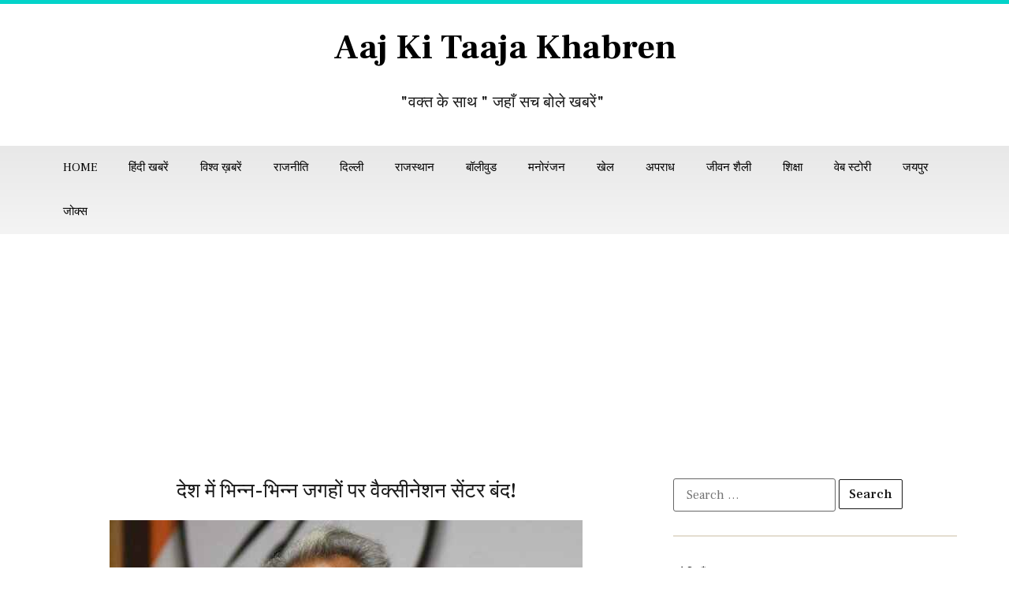

--- FILE ---
content_type: text/html; charset=UTF-8
request_url: https://www.aajkitaajakhabren.com/cm-ashok-gehlot-vaccination-centers-closed-at-different-places-in-the-country/
body_size: 49582
content:
<!doctype html>
<html lang="en-US">
<head>
	<meta charset="UTF-8">
	<meta name="viewport" content="width=device-width, initial-scale=1">
	<link rel="profile" href="https://gmpg.org/xfn/11">
	<meta name='robots' content='index, follow, max-image-preview:large, max-snippet:-1, max-video-preview:-1' />

	<!-- This site is optimized with the Yoast SEO plugin v26.5 - https://yoast.com/wordpress/plugins/seo/ -->
	<title>देश में भिन्न-भिन्न जगहों पर वैक्सीनेशन सेंटर बंद! - Aaj Ki Taaja Khabren</title>
	<meta name="description" content="अशोक गहलोत का समाचार ने बुधवार को ट्वीट करते हुए कहा कि स्वास्थ्य मंत्री डॉ हर्षवर्धन को गलत बयानबाजी से बचना चाहिए." />
	<link rel="canonical" href="https://www.aajkitaajakhabren.com/cm-ashok-gehlot-vaccination-centers-closed-at-different-places-in-the-country/" />
	<meta property="og:locale" content="en_US" />
	<meta property="og:type" content="article" />
	<meta property="og:title" content="देश में भिन्न-भिन्न जगहों पर वैक्सीनेशन सेंटर बंद! - Aaj Ki Taaja Khabren" />
	<meta property="og:description" content="अशोक गहलोत का समाचार ने बुधवार को ट्वीट करते हुए कहा कि स्वास्थ्य मंत्री डॉ हर्षवर्धन को गलत बयानबाजी से बचना चाहिए." />
	<meta property="og:url" content="https://www.aajkitaajakhabren.com/cm-ashok-gehlot-vaccination-centers-closed-at-different-places-in-the-country/" />
	<meta property="og:site_name" content="Aaj Ki Taaja Khabren" />
	<meta property="article:author" content="https://www.facebook.com/MEENABOUTIQUEOfficial/" />
	<meta property="article:published_time" content="2021-05-26T08:23:35+00:00" />
	<meta property="article:modified_time" content="2025-05-02T06:26:43+00:00" />
	<meta property="og:image" content="https://www.aajkitaajakhabren.com/wp-content/uploads/2020/12/Ashok-Gehlot-New-years-2020.jpg" />
	<meta property="og:image:width" content="600" />
	<meta property="og:image:height" content="338" />
	<meta property="og:image:type" content="image/jpeg" />
	<meta name="author" content="Mr. Ram Ghatawal" />
	<meta name="twitter:card" content="summary_large_image" />
	<meta name="twitter:creator" content="@https://twitter.com/meenaboutique" />
	<meta name="twitter:label1" content="Written by" />
	<meta name="twitter:data1" content="Mr. Ram Ghatawal" />
	<meta name="twitter:label2" content="Est. reading time" />
	<meta name="twitter:data2" content="3 minutes" />
	<script type="application/ld+json" class="yoast-schema-graph">{"@context":"https://schema.org","@graph":[{"@type":"Article","@id":"https://www.aajkitaajakhabren.com/cm-ashok-gehlot-vaccination-centers-closed-at-different-places-in-the-country/#article","isPartOf":{"@id":"https://www.aajkitaajakhabren.com/cm-ashok-gehlot-vaccination-centers-closed-at-different-places-in-the-country/"},"author":{"name":"Mr. Ram Ghatawal","@id":"https://www.aajkitaajakhabren.com/#/schema/person/cd0179d565d2628bbd18a796d88d5344"},"headline":"देश में भिन्न-भिन्न जगहों पर वैक्सीनेशन सेंटर बंद!","datePublished":"2021-05-26T08:23:35+00:00","dateModified":"2025-05-02T06:26:43+00:00","mainEntityOfPage":{"@id":"https://www.aajkitaajakhabren.com/cm-ashok-gehlot-vaccination-centers-closed-at-different-places-in-the-country/"},"wordCount":21,"commentCount":0,"publisher":{"@id":"https://www.aajkitaajakhabren.com/#organization"},"image":{"@id":"https://www.aajkitaajakhabren.com/cm-ashok-gehlot-vaccination-centers-closed-at-different-places-in-the-country/#primaryimage"},"thumbnailUrl":"https://www.aajkitaajakhabren.com/wp-content/uploads/2020/12/Ashok-Gehlot-New-years-2020.jpg","keywords":["CM Ashok Gehlot news","अशोक गहलोत","अशोक गहलोत का समाचार","अशोक गहलोत की योजना","अशोक गहलोत सरकार","मुख्यमंत्री अशोक गहलोत की ताजा खबर","सीएम अशोक गहलोत की बड़ी कार्रवाई"],"articleSection":["कोविड-19","राजस्थान"],"inLanguage":"en-US","potentialAction":[{"@type":"CommentAction","name":"Comment","target":["https://www.aajkitaajakhabren.com/cm-ashok-gehlot-vaccination-centers-closed-at-different-places-in-the-country/#respond"]}]},{"@type":"WebPage","@id":"https://www.aajkitaajakhabren.com/cm-ashok-gehlot-vaccination-centers-closed-at-different-places-in-the-country/","url":"https://www.aajkitaajakhabren.com/cm-ashok-gehlot-vaccination-centers-closed-at-different-places-in-the-country/","name":"देश में भिन्न-भिन्न जगहों पर वैक्सीनेशन सेंटर बंद! - Aaj Ki Taaja Khabren","isPartOf":{"@id":"https://www.aajkitaajakhabren.com/#website"},"primaryImageOfPage":{"@id":"https://www.aajkitaajakhabren.com/cm-ashok-gehlot-vaccination-centers-closed-at-different-places-in-the-country/#primaryimage"},"image":{"@id":"https://www.aajkitaajakhabren.com/cm-ashok-gehlot-vaccination-centers-closed-at-different-places-in-the-country/#primaryimage"},"thumbnailUrl":"https://www.aajkitaajakhabren.com/wp-content/uploads/2020/12/Ashok-Gehlot-New-years-2020.jpg","datePublished":"2021-05-26T08:23:35+00:00","dateModified":"2025-05-02T06:26:43+00:00","description":"अशोक गहलोत का समाचार ने बुधवार को ट्वीट करते हुए कहा कि स्वास्थ्य मंत्री डॉ हर्षवर्धन को गलत बयानबाजी से बचना चाहिए.","breadcrumb":{"@id":"https://www.aajkitaajakhabren.com/cm-ashok-gehlot-vaccination-centers-closed-at-different-places-in-the-country/#breadcrumb"},"inLanguage":"en-US","potentialAction":[{"@type":"ReadAction","target":["https://www.aajkitaajakhabren.com/cm-ashok-gehlot-vaccination-centers-closed-at-different-places-in-the-country/"]}]},{"@type":"ImageObject","inLanguage":"en-US","@id":"https://www.aajkitaajakhabren.com/cm-ashok-gehlot-vaccination-centers-closed-at-different-places-in-the-country/#primaryimage","url":"https://www.aajkitaajakhabren.com/wp-content/uploads/2020/12/Ashok-Gehlot-New-years-2020.jpg","contentUrl":"https://www.aajkitaajakhabren.com/wp-content/uploads/2020/12/Ashok-Gehlot-New-years-2020.jpg","width":600,"height":338,"caption":"सीएम अशोक गहलोत - कोरोना वायरस के नए स्वरूप की रोकथाम के लिए तैयारियां करें"},{"@type":"BreadcrumbList","@id":"https://www.aajkitaajakhabren.com/cm-ashok-gehlot-vaccination-centers-closed-at-different-places-in-the-country/#breadcrumb","itemListElement":[{"@type":"ListItem","position":1,"name":"Home","item":"https://www.aajkitaajakhabren.com/"},{"@type":"ListItem","position":2,"name":"देश में भिन्न-भिन्न जगहों पर वैक्सीनेशन सेंटर बंद!"}]},{"@type":"WebSite","@id":"https://www.aajkitaajakhabren.com/#website","url":"https://www.aajkitaajakhabren.com/","name":"Daily News, Current News","description":"Latest news in Hindi","publisher":{"@id":"https://www.aajkitaajakhabren.com/#organization"},"potentialAction":[{"@type":"SearchAction","target":{"@type":"EntryPoint","urlTemplate":"https://www.aajkitaajakhabren.com/?s={search_term_string}"},"query-input":{"@type":"PropertyValueSpecification","valueRequired":true,"valueName":"search_term_string"}}],"inLanguage":"en-US"},{"@type":"Organization","@id":"https://www.aajkitaajakhabren.com/#organization","name":"Aaj Ki Taaja Khabren","url":"https://www.aajkitaajakhabren.com/","logo":{"@type":"ImageObject","inLanguage":"en-US","@id":"https://www.aajkitaajakhabren.com/#/schema/logo/image/","url":"https://www.aajkitaajakhabren.com/wp-content/uploads/2020/12/nogo2.png","contentUrl":"https://www.aajkitaajakhabren.com/wp-content/uploads/2020/12/nogo2.png","width":300,"height":100,"caption":"Aaj Ki Taaja Khabren"},"image":{"@id":"https://www.aajkitaajakhabren.com/#/schema/logo/image/"}},{"@type":"Person","@id":"https://www.aajkitaajakhabren.com/#/schema/person/cd0179d565d2628bbd18a796d88d5344","name":"Mr. Ram Ghatawal","image":{"@type":"ImageObject","inLanguage":"en-US","@id":"https://www.aajkitaajakhabren.com/#/schema/person/image/","url":"https://secure.gravatar.com/avatar/f3a33e80cadff4275d8b59eb6560f60cbdb0ad69dc8cf89b788fd060d36a5197?s=96&d=mm&r=g","contentUrl":"https://secure.gravatar.com/avatar/f3a33e80cadff4275d8b59eb6560f60cbdb0ad69dc8cf89b788fd060d36a5197?s=96&d=mm&r=g","caption":"Mr. Ram Ghatawal"},"description":"My name is Ram Ghatwal. I am from Jaipur, Rajasthan. I have a privately owned boutique named Meena Boutique and I have a YouTube channel named Meena Boutique which has 1 million subscribers and 15+ years of experience in the field of tailoring.","sameAs":["https://www.facebook.com/MEENABOUTIQUEOfficial/","https://www.instagram.com/meenaboutique07/?hl=en","https://www.linkedin.com/in/meenaboutique/","https://in.pinterest.com/rssaini558/","https://x.com/https://twitter.com/meenaboutique","https://www.youtube.com/channel/UClCAx3BAdt7rOZmn-_LMsUg"]}]}</script>
	<!-- / Yoast SEO plugin. -->


<link rel='dns-prefetch' href='//www.googletagmanager.com' />
<link rel="alternate" type="application/rss+xml" title="Aaj Ki Taaja Khabren &raquo; Feed" href="https://www.aajkitaajakhabren.com/feed/" />
<link rel="alternate" type="application/rss+xml" title="Aaj Ki Taaja Khabren &raquo; Comments Feed" href="https://www.aajkitaajakhabren.com/comments/feed/" />
<script id="wpp-js" src="https://www.aajkitaajakhabren.com/wp-content/plugins/wordpress-popular-posts/assets/js/wpp.min.js?ver=7.3.6" data-sampling="0" data-sampling-rate="100" data-api-url="https://www.aajkitaajakhabren.com/wp-json/wordpress-popular-posts" data-post-id="1671" data-token="68beb2eaaa" data-lang="0" data-debug="0"></script>
<link rel="alternate" type="application/rss+xml" title="Aaj Ki Taaja Khabren &raquo; देश में भिन्न-भिन्न जगहों पर वैक्सीनेशन सेंटर बंद! Comments Feed" href="https://www.aajkitaajakhabren.com/cm-ashok-gehlot-vaccination-centers-closed-at-different-places-in-the-country/feed/" />
<link rel="alternate" title="oEmbed (JSON)" type="application/json+oembed" href="https://www.aajkitaajakhabren.com/wp-json/oembed/1.0/embed?url=https%3A%2F%2Fwww.aajkitaajakhabren.com%2Fcm-ashok-gehlot-vaccination-centers-closed-at-different-places-in-the-country%2F" />
<link rel="alternate" title="oEmbed (XML)" type="text/xml+oembed" href="https://www.aajkitaajakhabren.com/wp-json/oembed/1.0/embed?url=https%3A%2F%2Fwww.aajkitaajakhabren.com%2Fcm-ashok-gehlot-vaccination-centers-closed-at-different-places-in-the-country%2F&#038;format=xml" />
<link rel="alternate" type="application/rss+xml" title="Aaj Ki Taaja Khabren &raquo; Stories Feed" href="https://www.aajkitaajakhabren.com/web-stories/feed/"><style id='wp-img-auto-sizes-contain-inline-css'>
img:is([sizes=auto i],[sizes^="auto," i]){contain-intrinsic-size:3000px 1500px}
/*# sourceURL=wp-img-auto-sizes-contain-inline-css */
</style>

<link rel='stylesheet' id='hello-elementor-theme-style-css' href='https://www.aajkitaajakhabren.com/wp-content/themes/hello-elementor/assets/css/theme.css?ver=3.4.5' media='all' />
<link rel='stylesheet' id='elementor-frontend-css' href='https://www.aajkitaajakhabren.com/wp-content/plugins/elementor/assets/css/frontend.min.css?ver=3.33.2' media='all' />
<link rel='stylesheet' id='eael-general-css' href='https://www.aajkitaajakhabren.com/wp-content/plugins/essential-addons-for-elementor-lite/assets/front-end/css/view/general.min.css?ver=6.5.3' media='all' />
<link rel='stylesheet' id='eael-79729-css' href='https://www.aajkitaajakhabren.com/wp-content/uploads/essential-addons-elementor/eael-79729.css?ver=1746187003' media='all' />
<link rel='stylesheet' id='anwp-pg-styles-css' href='https://www.aajkitaajakhabren.com/wp-content/plugins/anwp-post-grid-for-elementor/public/css/styles.min.css?ver=1.3.3' media='all' />
<style id='wp-emoji-styles-inline-css'>

	img.wp-smiley, img.emoji {
		display: inline !important;
		border: none !important;
		box-shadow: none !important;
		height: 1em !important;
		width: 1em !important;
		margin: 0 0.07em !important;
		vertical-align: -0.1em !important;
		background: none !important;
		padding: 0 !important;
	}
/*# sourceURL=wp-emoji-styles-inline-css */
</style>
<link rel='stylesheet' id='wp-block-library-css' href='https://www.aajkitaajakhabren.com/wp-includes/css/dist/block-library/style.min.css?ver=6.9' media='all' />
<style id='wp-block-heading-inline-css'>
h1:where(.wp-block-heading).has-background,h2:where(.wp-block-heading).has-background,h3:where(.wp-block-heading).has-background,h4:where(.wp-block-heading).has-background,h5:where(.wp-block-heading).has-background,h6:where(.wp-block-heading).has-background{padding:1.25em 2.375em}h1.has-text-align-left[style*=writing-mode]:where([style*=vertical-lr]),h1.has-text-align-right[style*=writing-mode]:where([style*=vertical-rl]),h2.has-text-align-left[style*=writing-mode]:where([style*=vertical-lr]),h2.has-text-align-right[style*=writing-mode]:where([style*=vertical-rl]),h3.has-text-align-left[style*=writing-mode]:where([style*=vertical-lr]),h3.has-text-align-right[style*=writing-mode]:where([style*=vertical-rl]),h4.has-text-align-left[style*=writing-mode]:where([style*=vertical-lr]),h4.has-text-align-right[style*=writing-mode]:where([style*=vertical-rl]),h5.has-text-align-left[style*=writing-mode]:where([style*=vertical-lr]),h5.has-text-align-right[style*=writing-mode]:where([style*=vertical-rl]),h6.has-text-align-left[style*=writing-mode]:where([style*=vertical-lr]),h6.has-text-align-right[style*=writing-mode]:where([style*=vertical-rl]){rotate:180deg}
/*# sourceURL=https://www.aajkitaajakhabren.com/wp-includes/blocks/heading/style.min.css */
</style>
<style id='wp-block-image-inline-css'>
.wp-block-image>a,.wp-block-image>figure>a{display:inline-block}.wp-block-image img{box-sizing:border-box;height:auto;max-width:100%;vertical-align:bottom}@media not (prefers-reduced-motion){.wp-block-image img.hide{visibility:hidden}.wp-block-image img.show{animation:show-content-image .4s}}.wp-block-image[style*=border-radius] img,.wp-block-image[style*=border-radius]>a{border-radius:inherit}.wp-block-image.has-custom-border img{box-sizing:border-box}.wp-block-image.aligncenter{text-align:center}.wp-block-image.alignfull>a,.wp-block-image.alignwide>a{width:100%}.wp-block-image.alignfull img,.wp-block-image.alignwide img{height:auto;width:100%}.wp-block-image .aligncenter,.wp-block-image .alignleft,.wp-block-image .alignright,.wp-block-image.aligncenter,.wp-block-image.alignleft,.wp-block-image.alignright{display:table}.wp-block-image .aligncenter>figcaption,.wp-block-image .alignleft>figcaption,.wp-block-image .alignright>figcaption,.wp-block-image.aligncenter>figcaption,.wp-block-image.alignleft>figcaption,.wp-block-image.alignright>figcaption{caption-side:bottom;display:table-caption}.wp-block-image .alignleft{float:left;margin:.5em 1em .5em 0}.wp-block-image .alignright{float:right;margin:.5em 0 .5em 1em}.wp-block-image .aligncenter{margin-left:auto;margin-right:auto}.wp-block-image :where(figcaption){margin-bottom:1em;margin-top:.5em}.wp-block-image.is-style-circle-mask img{border-radius:9999px}@supports ((-webkit-mask-image:none) or (mask-image:none)) or (-webkit-mask-image:none){.wp-block-image.is-style-circle-mask img{border-radius:0;-webkit-mask-image:url('data:image/svg+xml;utf8,<svg viewBox="0 0 100 100" xmlns="http://www.w3.org/2000/svg"><circle cx="50" cy="50" r="50"/></svg>');mask-image:url('data:image/svg+xml;utf8,<svg viewBox="0 0 100 100" xmlns="http://www.w3.org/2000/svg"><circle cx="50" cy="50" r="50"/></svg>');mask-mode:alpha;-webkit-mask-position:center;mask-position:center;-webkit-mask-repeat:no-repeat;mask-repeat:no-repeat;-webkit-mask-size:contain;mask-size:contain}}:root :where(.wp-block-image.is-style-rounded img,.wp-block-image .is-style-rounded img){border-radius:9999px}.wp-block-image figure{margin:0}.wp-lightbox-container{display:flex;flex-direction:column;position:relative}.wp-lightbox-container img{cursor:zoom-in}.wp-lightbox-container img:hover+button{opacity:1}.wp-lightbox-container button{align-items:center;backdrop-filter:blur(16px) saturate(180%);background-color:#5a5a5a40;border:none;border-radius:4px;cursor:zoom-in;display:flex;height:20px;justify-content:center;opacity:0;padding:0;position:absolute;right:16px;text-align:center;top:16px;width:20px;z-index:100}@media not (prefers-reduced-motion){.wp-lightbox-container button{transition:opacity .2s ease}}.wp-lightbox-container button:focus-visible{outline:3px auto #5a5a5a40;outline:3px auto -webkit-focus-ring-color;outline-offset:3px}.wp-lightbox-container button:hover{cursor:pointer;opacity:1}.wp-lightbox-container button:focus{opacity:1}.wp-lightbox-container button:focus,.wp-lightbox-container button:hover,.wp-lightbox-container button:not(:hover):not(:active):not(.has-background){background-color:#5a5a5a40;border:none}.wp-lightbox-overlay{box-sizing:border-box;cursor:zoom-out;height:100vh;left:0;overflow:hidden;position:fixed;top:0;visibility:hidden;width:100%;z-index:100000}.wp-lightbox-overlay .close-button{align-items:center;cursor:pointer;display:flex;justify-content:center;min-height:40px;min-width:40px;padding:0;position:absolute;right:calc(env(safe-area-inset-right) + 16px);top:calc(env(safe-area-inset-top) + 16px);z-index:5000000}.wp-lightbox-overlay .close-button:focus,.wp-lightbox-overlay .close-button:hover,.wp-lightbox-overlay .close-button:not(:hover):not(:active):not(.has-background){background:none;border:none}.wp-lightbox-overlay .lightbox-image-container{height:var(--wp--lightbox-container-height);left:50%;overflow:hidden;position:absolute;top:50%;transform:translate(-50%,-50%);transform-origin:top left;width:var(--wp--lightbox-container-width);z-index:9999999999}.wp-lightbox-overlay .wp-block-image{align-items:center;box-sizing:border-box;display:flex;height:100%;justify-content:center;margin:0;position:relative;transform-origin:0 0;width:100%;z-index:3000000}.wp-lightbox-overlay .wp-block-image img{height:var(--wp--lightbox-image-height);min-height:var(--wp--lightbox-image-height);min-width:var(--wp--lightbox-image-width);width:var(--wp--lightbox-image-width)}.wp-lightbox-overlay .wp-block-image figcaption{display:none}.wp-lightbox-overlay button{background:none;border:none}.wp-lightbox-overlay .scrim{background-color:#fff;height:100%;opacity:.9;position:absolute;width:100%;z-index:2000000}.wp-lightbox-overlay.active{visibility:visible}@media not (prefers-reduced-motion){.wp-lightbox-overlay.active{animation:turn-on-visibility .25s both}.wp-lightbox-overlay.active img{animation:turn-on-visibility .35s both}.wp-lightbox-overlay.show-closing-animation:not(.active){animation:turn-off-visibility .35s both}.wp-lightbox-overlay.show-closing-animation:not(.active) img{animation:turn-off-visibility .25s both}.wp-lightbox-overlay.zoom.active{animation:none;opacity:1;visibility:visible}.wp-lightbox-overlay.zoom.active .lightbox-image-container{animation:lightbox-zoom-in .4s}.wp-lightbox-overlay.zoom.active .lightbox-image-container img{animation:none}.wp-lightbox-overlay.zoom.active .scrim{animation:turn-on-visibility .4s forwards}.wp-lightbox-overlay.zoom.show-closing-animation:not(.active){animation:none}.wp-lightbox-overlay.zoom.show-closing-animation:not(.active) .lightbox-image-container{animation:lightbox-zoom-out .4s}.wp-lightbox-overlay.zoom.show-closing-animation:not(.active) .lightbox-image-container img{animation:none}.wp-lightbox-overlay.zoom.show-closing-animation:not(.active) .scrim{animation:turn-off-visibility .4s forwards}}@keyframes show-content-image{0%{visibility:hidden}99%{visibility:hidden}to{visibility:visible}}@keyframes turn-on-visibility{0%{opacity:0}to{opacity:1}}@keyframes turn-off-visibility{0%{opacity:1;visibility:visible}99%{opacity:0;visibility:visible}to{opacity:0;visibility:hidden}}@keyframes lightbox-zoom-in{0%{transform:translate(calc((-100vw + var(--wp--lightbox-scrollbar-width))/2 + var(--wp--lightbox-initial-left-position)),calc(-50vh + var(--wp--lightbox-initial-top-position))) scale(var(--wp--lightbox-scale))}to{transform:translate(-50%,-50%) scale(1)}}@keyframes lightbox-zoom-out{0%{transform:translate(-50%,-50%) scale(1);visibility:visible}99%{visibility:visible}to{transform:translate(calc((-100vw + var(--wp--lightbox-scrollbar-width))/2 + var(--wp--lightbox-initial-left-position)),calc(-50vh + var(--wp--lightbox-initial-top-position))) scale(var(--wp--lightbox-scale));visibility:hidden}}
/*# sourceURL=https://www.aajkitaajakhabren.com/wp-includes/blocks/image/style.min.css */
</style>
<style id='wp-block-paragraph-inline-css'>
.is-small-text{font-size:.875em}.is-regular-text{font-size:1em}.is-large-text{font-size:2.25em}.is-larger-text{font-size:3em}.has-drop-cap:not(:focus):first-letter{float:left;font-size:8.4em;font-style:normal;font-weight:100;line-height:.68;margin:.05em .1em 0 0;text-transform:uppercase}body.rtl .has-drop-cap:not(:focus):first-letter{float:none;margin-left:.1em}p.has-drop-cap.has-background{overflow:hidden}:root :where(p.has-background){padding:1.25em 2.375em}:where(p.has-text-color:not(.has-link-color)) a{color:inherit}p.has-text-align-left[style*="writing-mode:vertical-lr"],p.has-text-align-right[style*="writing-mode:vertical-rl"]{rotate:180deg}
/*# sourceURL=https://www.aajkitaajakhabren.com/wp-includes/blocks/paragraph/style.min.css */
</style>
<style id='global-styles-inline-css'>
:root{--wp--preset--aspect-ratio--square: 1;--wp--preset--aspect-ratio--4-3: 4/3;--wp--preset--aspect-ratio--3-4: 3/4;--wp--preset--aspect-ratio--3-2: 3/2;--wp--preset--aspect-ratio--2-3: 2/3;--wp--preset--aspect-ratio--16-9: 16/9;--wp--preset--aspect-ratio--9-16: 9/16;--wp--preset--color--black: #000000;--wp--preset--color--cyan-bluish-gray: #abb8c3;--wp--preset--color--white: #ffffff;--wp--preset--color--pale-pink: #f78da7;--wp--preset--color--vivid-red: #cf2e2e;--wp--preset--color--luminous-vivid-orange: #ff6900;--wp--preset--color--luminous-vivid-amber: #fcb900;--wp--preset--color--light-green-cyan: #7bdcb5;--wp--preset--color--vivid-green-cyan: #00d084;--wp--preset--color--pale-cyan-blue: #8ed1fc;--wp--preset--color--vivid-cyan-blue: #0693e3;--wp--preset--color--vivid-purple: #9b51e0;--wp--preset--gradient--vivid-cyan-blue-to-vivid-purple: linear-gradient(135deg,rgb(6,147,227) 0%,rgb(155,81,224) 100%);--wp--preset--gradient--light-green-cyan-to-vivid-green-cyan: linear-gradient(135deg,rgb(122,220,180) 0%,rgb(0,208,130) 100%);--wp--preset--gradient--luminous-vivid-amber-to-luminous-vivid-orange: linear-gradient(135deg,rgb(252,185,0) 0%,rgb(255,105,0) 100%);--wp--preset--gradient--luminous-vivid-orange-to-vivid-red: linear-gradient(135deg,rgb(255,105,0) 0%,rgb(207,46,46) 100%);--wp--preset--gradient--very-light-gray-to-cyan-bluish-gray: linear-gradient(135deg,rgb(238,238,238) 0%,rgb(169,184,195) 100%);--wp--preset--gradient--cool-to-warm-spectrum: linear-gradient(135deg,rgb(74,234,220) 0%,rgb(151,120,209) 20%,rgb(207,42,186) 40%,rgb(238,44,130) 60%,rgb(251,105,98) 80%,rgb(254,248,76) 100%);--wp--preset--gradient--blush-light-purple: linear-gradient(135deg,rgb(255,206,236) 0%,rgb(152,150,240) 100%);--wp--preset--gradient--blush-bordeaux: linear-gradient(135deg,rgb(254,205,165) 0%,rgb(254,45,45) 50%,rgb(107,0,62) 100%);--wp--preset--gradient--luminous-dusk: linear-gradient(135deg,rgb(255,203,112) 0%,rgb(199,81,192) 50%,rgb(65,88,208) 100%);--wp--preset--gradient--pale-ocean: linear-gradient(135deg,rgb(255,245,203) 0%,rgb(182,227,212) 50%,rgb(51,167,181) 100%);--wp--preset--gradient--electric-grass: linear-gradient(135deg,rgb(202,248,128) 0%,rgb(113,206,126) 100%);--wp--preset--gradient--midnight: linear-gradient(135deg,rgb(2,3,129) 0%,rgb(40,116,252) 100%);--wp--preset--font-size--small: 13px;--wp--preset--font-size--medium: 20px;--wp--preset--font-size--large: 36px;--wp--preset--font-size--x-large: 42px;--wp--preset--spacing--20: 0.44rem;--wp--preset--spacing--30: 0.67rem;--wp--preset--spacing--40: 1rem;--wp--preset--spacing--50: 1.5rem;--wp--preset--spacing--60: 2.25rem;--wp--preset--spacing--70: 3.38rem;--wp--preset--spacing--80: 5.06rem;--wp--preset--shadow--natural: 6px 6px 9px rgba(0, 0, 0, 0.2);--wp--preset--shadow--deep: 12px 12px 50px rgba(0, 0, 0, 0.4);--wp--preset--shadow--sharp: 6px 6px 0px rgba(0, 0, 0, 0.2);--wp--preset--shadow--outlined: 6px 6px 0px -3px rgb(255, 255, 255), 6px 6px rgb(0, 0, 0);--wp--preset--shadow--crisp: 6px 6px 0px rgb(0, 0, 0);}:root { --wp--style--global--content-size: 800px;--wp--style--global--wide-size: 1200px; }:where(body) { margin: 0; }.wp-site-blocks > .alignleft { float: left; margin-right: 2em; }.wp-site-blocks > .alignright { float: right; margin-left: 2em; }.wp-site-blocks > .aligncenter { justify-content: center; margin-left: auto; margin-right: auto; }:where(.wp-site-blocks) > * { margin-block-start: 24px; margin-block-end: 0; }:where(.wp-site-blocks) > :first-child { margin-block-start: 0; }:where(.wp-site-blocks) > :last-child { margin-block-end: 0; }:root { --wp--style--block-gap: 24px; }:root :where(.is-layout-flow) > :first-child{margin-block-start: 0;}:root :where(.is-layout-flow) > :last-child{margin-block-end: 0;}:root :where(.is-layout-flow) > *{margin-block-start: 24px;margin-block-end: 0;}:root :where(.is-layout-constrained) > :first-child{margin-block-start: 0;}:root :where(.is-layout-constrained) > :last-child{margin-block-end: 0;}:root :where(.is-layout-constrained) > *{margin-block-start: 24px;margin-block-end: 0;}:root :where(.is-layout-flex){gap: 24px;}:root :where(.is-layout-grid){gap: 24px;}.is-layout-flow > .alignleft{float: left;margin-inline-start: 0;margin-inline-end: 2em;}.is-layout-flow > .alignright{float: right;margin-inline-start: 2em;margin-inline-end: 0;}.is-layout-flow > .aligncenter{margin-left: auto !important;margin-right: auto !important;}.is-layout-constrained > .alignleft{float: left;margin-inline-start: 0;margin-inline-end: 2em;}.is-layout-constrained > .alignright{float: right;margin-inline-start: 2em;margin-inline-end: 0;}.is-layout-constrained > .aligncenter{margin-left: auto !important;margin-right: auto !important;}.is-layout-constrained > :where(:not(.alignleft):not(.alignright):not(.alignfull)){max-width: var(--wp--style--global--content-size);margin-left: auto !important;margin-right: auto !important;}.is-layout-constrained > .alignwide{max-width: var(--wp--style--global--wide-size);}body .is-layout-flex{display: flex;}.is-layout-flex{flex-wrap: wrap;align-items: center;}.is-layout-flex > :is(*, div){margin: 0;}body .is-layout-grid{display: grid;}.is-layout-grid > :is(*, div){margin: 0;}body{padding-top: 0px;padding-right: 0px;padding-bottom: 0px;padding-left: 0px;}a:where(:not(.wp-element-button)){text-decoration: underline;}:root :where(.wp-element-button, .wp-block-button__link){background-color: #32373c;border-width: 0;color: #fff;font-family: inherit;font-size: inherit;font-style: inherit;font-weight: inherit;letter-spacing: inherit;line-height: inherit;padding-top: calc(0.667em + 2px);padding-right: calc(1.333em + 2px);padding-bottom: calc(0.667em + 2px);padding-left: calc(1.333em + 2px);text-decoration: none;text-transform: inherit;}.has-black-color{color: var(--wp--preset--color--black) !important;}.has-cyan-bluish-gray-color{color: var(--wp--preset--color--cyan-bluish-gray) !important;}.has-white-color{color: var(--wp--preset--color--white) !important;}.has-pale-pink-color{color: var(--wp--preset--color--pale-pink) !important;}.has-vivid-red-color{color: var(--wp--preset--color--vivid-red) !important;}.has-luminous-vivid-orange-color{color: var(--wp--preset--color--luminous-vivid-orange) !important;}.has-luminous-vivid-amber-color{color: var(--wp--preset--color--luminous-vivid-amber) !important;}.has-light-green-cyan-color{color: var(--wp--preset--color--light-green-cyan) !important;}.has-vivid-green-cyan-color{color: var(--wp--preset--color--vivid-green-cyan) !important;}.has-pale-cyan-blue-color{color: var(--wp--preset--color--pale-cyan-blue) !important;}.has-vivid-cyan-blue-color{color: var(--wp--preset--color--vivid-cyan-blue) !important;}.has-vivid-purple-color{color: var(--wp--preset--color--vivid-purple) !important;}.has-black-background-color{background-color: var(--wp--preset--color--black) !important;}.has-cyan-bluish-gray-background-color{background-color: var(--wp--preset--color--cyan-bluish-gray) !important;}.has-white-background-color{background-color: var(--wp--preset--color--white) !important;}.has-pale-pink-background-color{background-color: var(--wp--preset--color--pale-pink) !important;}.has-vivid-red-background-color{background-color: var(--wp--preset--color--vivid-red) !important;}.has-luminous-vivid-orange-background-color{background-color: var(--wp--preset--color--luminous-vivid-orange) !important;}.has-luminous-vivid-amber-background-color{background-color: var(--wp--preset--color--luminous-vivid-amber) !important;}.has-light-green-cyan-background-color{background-color: var(--wp--preset--color--light-green-cyan) !important;}.has-vivid-green-cyan-background-color{background-color: var(--wp--preset--color--vivid-green-cyan) !important;}.has-pale-cyan-blue-background-color{background-color: var(--wp--preset--color--pale-cyan-blue) !important;}.has-vivid-cyan-blue-background-color{background-color: var(--wp--preset--color--vivid-cyan-blue) !important;}.has-vivid-purple-background-color{background-color: var(--wp--preset--color--vivid-purple) !important;}.has-black-border-color{border-color: var(--wp--preset--color--black) !important;}.has-cyan-bluish-gray-border-color{border-color: var(--wp--preset--color--cyan-bluish-gray) !important;}.has-white-border-color{border-color: var(--wp--preset--color--white) !important;}.has-pale-pink-border-color{border-color: var(--wp--preset--color--pale-pink) !important;}.has-vivid-red-border-color{border-color: var(--wp--preset--color--vivid-red) !important;}.has-luminous-vivid-orange-border-color{border-color: var(--wp--preset--color--luminous-vivid-orange) !important;}.has-luminous-vivid-amber-border-color{border-color: var(--wp--preset--color--luminous-vivid-amber) !important;}.has-light-green-cyan-border-color{border-color: var(--wp--preset--color--light-green-cyan) !important;}.has-vivid-green-cyan-border-color{border-color: var(--wp--preset--color--vivid-green-cyan) !important;}.has-pale-cyan-blue-border-color{border-color: var(--wp--preset--color--pale-cyan-blue) !important;}.has-vivid-cyan-blue-border-color{border-color: var(--wp--preset--color--vivid-cyan-blue) !important;}.has-vivid-purple-border-color{border-color: var(--wp--preset--color--vivid-purple) !important;}.has-vivid-cyan-blue-to-vivid-purple-gradient-background{background: var(--wp--preset--gradient--vivid-cyan-blue-to-vivid-purple) !important;}.has-light-green-cyan-to-vivid-green-cyan-gradient-background{background: var(--wp--preset--gradient--light-green-cyan-to-vivid-green-cyan) !important;}.has-luminous-vivid-amber-to-luminous-vivid-orange-gradient-background{background: var(--wp--preset--gradient--luminous-vivid-amber-to-luminous-vivid-orange) !important;}.has-luminous-vivid-orange-to-vivid-red-gradient-background{background: var(--wp--preset--gradient--luminous-vivid-orange-to-vivid-red) !important;}.has-very-light-gray-to-cyan-bluish-gray-gradient-background{background: var(--wp--preset--gradient--very-light-gray-to-cyan-bluish-gray) !important;}.has-cool-to-warm-spectrum-gradient-background{background: var(--wp--preset--gradient--cool-to-warm-spectrum) !important;}.has-blush-light-purple-gradient-background{background: var(--wp--preset--gradient--blush-light-purple) !important;}.has-blush-bordeaux-gradient-background{background: var(--wp--preset--gradient--blush-bordeaux) !important;}.has-luminous-dusk-gradient-background{background: var(--wp--preset--gradient--luminous-dusk) !important;}.has-pale-ocean-gradient-background{background: var(--wp--preset--gradient--pale-ocean) !important;}.has-electric-grass-gradient-background{background: var(--wp--preset--gradient--electric-grass) !important;}.has-midnight-gradient-background{background: var(--wp--preset--gradient--midnight) !important;}.has-small-font-size{font-size: var(--wp--preset--font-size--small) !important;}.has-medium-font-size{font-size: var(--wp--preset--font-size--medium) !important;}.has-large-font-size{font-size: var(--wp--preset--font-size--large) !important;}.has-x-large-font-size{font-size: var(--wp--preset--font-size--x-large) !important;}
/*# sourceURL=global-styles-inline-css */
</style>

<link rel='stylesheet' id='contact-form-7-css' href='https://www.aajkitaajakhabren.com/wp-content/plugins/contact-form-7/includes/css/styles.css?ver=6.1.4' media='all' />
<link rel='stylesheet' id='perfecty-push-css' href='https://www.aajkitaajakhabren.com/wp-content/plugins/perfecty-push-notifications/public/css/perfecty-push-public.css?ver=1.6.5' media='all' />
<link rel='stylesheet' id='wordpress-popular-posts-css-css' href='https://www.aajkitaajakhabren.com/wp-content/plugins/wordpress-popular-posts/assets/css/wpp.css?ver=7.3.6' media='all' />
<link rel='stylesheet' id='hello-elementor-css' href='https://www.aajkitaajakhabren.com/wp-content/themes/hello-elementor/assets/css/reset.css?ver=3.4.5' media='all' />
<link rel='stylesheet' id='hello-elementor-header-footer-css' href='https://www.aajkitaajakhabren.com/wp-content/themes/hello-elementor/assets/css/header-footer.css?ver=3.4.5' media='all' />
<link rel='stylesheet' id='elementor-post-79703-css' href='https://www.aajkitaajakhabren.com/wp-content/uploads/elementor/css/post-79703.css?ver=1765318781' media='all' />
<link rel='stylesheet' id='elementor-icons-css' href='https://www.aajkitaajakhabren.com/wp-content/plugins/elementor/assets/lib/eicons/css/elementor-icons.min.css?ver=5.44.0' media='all' />
<link rel='stylesheet' id='elementor-pro-css' href='https://www.aajkitaajakhabren.com/wp-content/plugins/elementor-pro/assets/css/frontend.min.css?ver=3.18.2' media='all' />
<link rel='stylesheet' id='elementor-post-81124-css' href='https://www.aajkitaajakhabren.com/wp-content/uploads/elementor/css/post-81124.css?ver=1765318782' media='all' />
<link rel='stylesheet' id='elementor-post-79729-css' href='https://www.aajkitaajakhabren.com/wp-content/uploads/elementor/css/post-79729.css?ver=1765318782' media='all' />
<link rel='stylesheet' id='elementor-post-79827-css' href='https://www.aajkitaajakhabren.com/wp-content/uploads/elementor/css/post-79827.css?ver=1765319711' media='all' />
<link rel='stylesheet' id='heateor_sss_frontend_css-css' href='https://www.aajkitaajakhabren.com/wp-content/plugins/sassy-social-share/public/css/sassy-social-share-public.css?ver=3.3.79' media='all' />
<style id='heateor_sss_frontend_css-inline-css'>
.heateor_sss_button_instagram span.heateor_sss_svg,a.heateor_sss_instagram span.heateor_sss_svg{background:radial-gradient(circle at 30% 107%,#fdf497 0,#fdf497 5%,#fd5949 45%,#d6249f 60%,#285aeb 90%)}.heateor_sss_horizontal_sharing .heateor_sss_svg,.heateor_sss_standard_follow_icons_container .heateor_sss_svg{color:#fff;border-width:0px;border-style:solid;border-color:transparent}.heateor_sss_horizontal_sharing .heateorSssTCBackground{color:#666}.heateor_sss_horizontal_sharing span.heateor_sss_svg:hover,.heateor_sss_standard_follow_icons_container span.heateor_sss_svg:hover{border-color:transparent;}.heateor_sss_vertical_sharing span.heateor_sss_svg,.heateor_sss_floating_follow_icons_container span.heateor_sss_svg{color:#fff;border-width:0px;border-style:solid;border-color:transparent;}.heateor_sss_vertical_sharing .heateorSssTCBackground{color:#666;}.heateor_sss_vertical_sharing span.heateor_sss_svg:hover,.heateor_sss_floating_follow_icons_container span.heateor_sss_svg:hover{border-color:transparent;}@media screen and (max-width:783px) {.heateor_sss_vertical_sharing{display:none!important}}
/*# sourceURL=heateor_sss_frontend_css-inline-css */
</style>
<link rel='stylesheet' id='dashicons-css' href='https://www.aajkitaajakhabren.com/wp-includes/css/dashicons.min.css?ver=6.9' media='all' />
<link rel='stylesheet' id='elementor-gf-frankruhllibre-css' href='https://fonts.googleapis.com/css?family=Frank+Ruhl+Libre:100,100italic,200,200italic,300,300italic,400,400italic,500,500italic,600,600italic,700,700italic,800,800italic,900,900italic&#038;display=swap' media='all' />
<link rel='stylesheet' id='elementor-icons-shared-0-css' href='https://www.aajkitaajakhabren.com/wp-content/plugins/elementor/assets/lib/font-awesome/css/fontawesome.min.css?ver=5.15.3' media='all' />
<link rel='stylesheet' id='elementor-icons-fa-solid-css' href='https://www.aajkitaajakhabren.com/wp-content/plugins/elementor/assets/lib/font-awesome/css/solid.min.css?ver=5.15.3' media='all' />
<link rel='stylesheet' id='elementor-icons-fa-brands-css' href='https://www.aajkitaajakhabren.com/wp-content/plugins/elementor/assets/lib/font-awesome/css/brands.min.css?ver=5.15.3' media='all' />
<script src="https://www.aajkitaajakhabren.com/wp-includes/js/jquery/jquery.min.js?ver=3.7.1" id="jquery-core-js"></script>
<script src="https://www.aajkitaajakhabren.com/wp-includes/js/jquery/jquery-migrate.min.js?ver=3.4.1" id="jquery-migrate-js"></script>

<!-- Google tag (gtag.js) snippet added by Site Kit -->
<!-- Google Analytics snippet added by Site Kit -->
<script src="https://www.googletagmanager.com/gtag/js?id=GT-K4Z6DV7K" id="google_gtagjs-js" async></script>
<script id="google_gtagjs-js-after">
window.dataLayer = window.dataLayer || [];function gtag(){dataLayer.push(arguments);}
gtag("set","linker",{"domains":["www.aajkitaajakhabren.com"]});
gtag("js", new Date());
gtag("set", "developer_id.dZTNiMT", true);
gtag("config", "GT-K4Z6DV7K");
 window._googlesitekit = window._googlesitekit || {}; window._googlesitekit.throttledEvents = []; window._googlesitekit.gtagEvent = (name, data) => { var key = JSON.stringify( { name, data } ); if ( !! window._googlesitekit.throttledEvents[ key ] ) { return; } window._googlesitekit.throttledEvents[ key ] = true; setTimeout( () => { delete window._googlesitekit.throttledEvents[ key ]; }, 5 ); gtag( "event", name, { ...data, event_source: "site-kit" } ); }; 
//# sourceURL=google_gtagjs-js-after
</script>
<link rel="https://api.w.org/" href="https://www.aajkitaajakhabren.com/wp-json/" /><link rel="alternate" title="JSON" type="application/json" href="https://www.aajkitaajakhabren.com/wp-json/wp/v2/posts/1671" /><link rel="EditURI" type="application/rsd+xml" title="RSD" href="https://www.aajkitaajakhabren.com/xmlrpc.php?rsd" />
<meta name="generator" content="WordPress 6.9" />
<link rel='shortlink' href='https://www.aajkitaajakhabren.com/?p=1671' />
<style id="essential-blocks-global-styles">
            :root {
                --eb-global-primary-color: #101828;
--eb-global-secondary-color: #475467;
--eb-global-tertiary-color: #98A2B3;
--eb-global-text-color: #475467;
--eb-global-heading-color: #1D2939;
--eb-global-link-color: #444CE7;
--eb-global-background-color: #F9FAFB;
--eb-global-button-text-color: #FFFFFF;
--eb-global-button-background-color: #101828;
--eb-gradient-primary-color: linear-gradient(90deg, hsla(259, 84%, 78%, 1) 0%, hsla(206, 67%, 75%, 1) 100%);
--eb-gradient-secondary-color: linear-gradient(90deg, hsla(18, 76%, 85%, 1) 0%, hsla(203, 69%, 84%, 1) 100%);
--eb-gradient-tertiary-color: linear-gradient(90deg, hsla(248, 21%, 15%, 1) 0%, hsla(250, 14%, 61%, 1) 100%);
--eb-gradient-background-color: linear-gradient(90deg, rgb(250, 250, 250) 0%, rgb(233, 233, 233) 49%, rgb(244, 243, 243) 100%);

                --eb-tablet-breakpoint: 1024px;
--eb-mobile-breakpoint: 767px;

            }
            
            
        </style><meta name="generator" content="Site Kit by Google 1.167.0" /><script async src="https://pagead2.googlesyndication.com/pagead/js/adsbygoogle.js?client=ca-pub-7319269090072306"
     crossorigin="anonymous"></script><script>
	window.PerfectyPushOptions = {
		path: "https://www.aajkitaajakhabren.com/wp-content/plugins/perfecty-push-notifications/public/js",
		dialogTitle: "Do you want to receive notifications?",
		dialogSubmit: "Continue",
		dialogCancel: "Not now",
		settingsTitle: "Notifications preferences",
		settingsOptIn: "I want to receive notifications",
		settingsUpdateError: "Could not change the preference, try again",
		serverUrl: "https://www.aajkitaajakhabren.com/wp-json/perfecty-push",
		vapidPublicKey: "BPPU1bwyQbT7umwup5afSeSZb97RVCkWafKhsgjCrD6ZEaZSA6nUCaArTWNC3rsDZjyZy2vZCkUqPq4Ux6tJhW0",
		token: "68beb2eaaa",
		tokenHeader: "X-WP-Nonce",
		enabled: true,
		unregisterConflicts: false,
		serviceWorkerScope: "/perfecty/push",
		loggerLevel: "error",
		loggerVerbose: false,
		hideBellAfterSubscribe: false,
		askPermissionsDirectly: true,
		unregisterConflictsExpression: "(OneSignalSDKWorker|wonderpush-worker-loader|webpushr-sw|subscribers-com\/firebase-messaging-sw|gravitec-net-web-push-notifications|push_notification_sw)",
		promptIconUrl: "",
		visitsToDisplayPrompt: 0	}
</script>
            <style id="wpp-loading-animation-styles">@-webkit-keyframes bgslide{from{background-position-x:0}to{background-position-x:-200%}}@keyframes bgslide{from{background-position-x:0}to{background-position-x:-200%}}.wpp-widget-block-placeholder,.wpp-shortcode-placeholder{margin:0 auto;width:60px;height:3px;background:#dd3737;background:linear-gradient(90deg,#dd3737 0%,#571313 10%,#dd3737 100%);background-size:200% auto;border-radius:3px;-webkit-animation:bgslide 1s infinite linear;animation:bgslide 1s infinite linear}</style>
            <meta name="description" content="अशोक गहलोत का समाचार ने बुधवार को ट्वीट करते हुए कहा कि स्वास्थ्य मंत्री डॉ हर्षवर्धन(Health minister Harshvrdhan) को गलत बयानबाजी से बचना चाहिए.">
<meta name="generator" content="Elementor 3.33.2; features: additional_custom_breakpoints; settings: css_print_method-external, google_font-enabled, font_display-swap">
			<style>
				.e-con.e-parent:nth-of-type(n+4):not(.e-lazyloaded):not(.e-no-lazyload),
				.e-con.e-parent:nth-of-type(n+4):not(.e-lazyloaded):not(.e-no-lazyload) * {
					background-image: none !important;
				}
				@media screen and (max-height: 1024px) {
					.e-con.e-parent:nth-of-type(n+3):not(.e-lazyloaded):not(.e-no-lazyload),
					.e-con.e-parent:nth-of-type(n+3):not(.e-lazyloaded):not(.e-no-lazyload) * {
						background-image: none !important;
					}
				}
				@media screen and (max-height: 640px) {
					.e-con.e-parent:nth-of-type(n+2):not(.e-lazyloaded):not(.e-no-lazyload),
					.e-con.e-parent:nth-of-type(n+2):not(.e-lazyloaded):not(.e-no-lazyload) * {
						background-image: none !important;
					}
				}
			</style>
			<link rel="icon" href="https://www.aajkitaajakhabren.com/wp-content/uploads/2022/11/cropped-logo-32x32.jpg" sizes="32x32" />
<link rel="icon" href="https://www.aajkitaajakhabren.com/wp-content/uploads/2022/11/cropped-logo-192x192.jpg" sizes="192x192" />
<link rel="apple-touch-icon" href="https://www.aajkitaajakhabren.com/wp-content/uploads/2022/11/cropped-logo-180x180.jpg" />
<meta name="msapplication-TileImage" content="https://www.aajkitaajakhabren.com/wp-content/uploads/2022/11/cropped-logo-270x270.jpg" />
		<style id="wp-custom-css">
			.post-tags {
    display: none;
}

.elementor-element.elementor-element-4bcf85f9 .elementor-nav-menu--main .elementor-item {
    color: var(--e-global-color-primary);
    fill: var(--e-global-color-primary);
    padding-left: 10px !important;
    padding-right: 10px !important;
}

ul.all-wp-categories li {
    float: left;
    padding: 5px 15px;
    list-style: none;
}
ul.all-wp-categories li a {
 color:#000000;
}

a {
    color: #000000 !important;
}		</style>
		<link rel='stylesheet' id='widget-heading-css' href='https://www.aajkitaajakhabren.com/wp-content/plugins/elementor/assets/css/widget-heading.min.css?ver=3.33.2' media='all' />
<link rel='stylesheet' id='widget-image-css' href='https://www.aajkitaajakhabren.com/wp-content/plugins/elementor/assets/css/widget-image.min.css?ver=3.33.2' media='all' />
<link rel='stylesheet' id='elementor-icons-fa-regular-css' href='https://www.aajkitaajakhabren.com/wp-content/plugins/elementor/assets/lib/font-awesome/css/regular.min.css?ver=5.15.3' media='all' />
<link rel='stylesheet' id='swiper-css' href='https://www.aajkitaajakhabren.com/wp-content/plugins/elementor/assets/lib/swiper/v8/css/swiper.min.css?ver=8.4.5' media='all' />
<link rel='stylesheet' id='e-swiper-css' href='https://www.aajkitaajakhabren.com/wp-content/plugins/elementor/assets/css/conditionals/e-swiper.min.css?ver=3.33.2' media='all' />
<link rel='stylesheet' id='widget-divider-css' href='https://www.aajkitaajakhabren.com/wp-content/plugins/elementor/assets/css/widget-divider.min.css?ver=3.33.2' media='all' />
<link rel='stylesheet' id='e-animation-fadeIn-css' href='https://www.aajkitaajakhabren.com/wp-content/plugins/elementor/assets/lib/animations/styles/fadeIn.min.css?ver=3.33.2' media='all' />
<link rel='stylesheet' id='widget-social-icons-css' href='https://www.aajkitaajakhabren.com/wp-content/plugins/elementor/assets/css/widget-social-icons.min.css?ver=3.33.2' media='all' />
<link rel='stylesheet' id='e-apple-webkit-css' href='https://www.aajkitaajakhabren.com/wp-content/plugins/elementor/assets/css/conditionals/apple-webkit.min.css?ver=3.33.2' media='all' />
<link rel='stylesheet' id='widget-spacer-css' href='https://www.aajkitaajakhabren.com/wp-content/plugins/elementor/assets/css/widget-spacer.min.css?ver=3.33.2' media='all' />
</head>
<body class="wp-singular post-template-default single single-post postid-1671 single-format-standard wp-custom-logo wp-embed-responsive wp-theme-hello-elementor theme--hello-elementor hello-elementor-default elementor-default elementor-kit-79703 elementor-page-79827">


<a class="skip-link screen-reader-text" href="#content">Skip to content</a>

		<div data-elementor-type="header" data-elementor-id="81124" class="elementor elementor-81124 elementor-location-header" data-elementor-post-type="elementor_library">
					<div class="elementor-section-wrap">
								<header class="elementor-section elementor-top-section elementor-element elementor-element-ead206b elementor-section-content-middle elementor-section-height-min-height elementor-section-boxed elementor-section-height-default elementor-section-items-middle" data-id="ead206b" data-element_type="section" data-settings="{&quot;background_background&quot;:&quot;classic&quot;}">
						<div class="elementor-container elementor-column-gap-default">
					<div class="elementor-column elementor-col-100 elementor-top-column elementor-element elementor-element-1a35205" data-id="1a35205" data-element_type="column">
			<div class="elementor-widget-wrap elementor-element-populated">
						<div class="elementor-element elementor-element-81b7bba elementor-widget elementor-widget-theme-site-title elementor-widget-heading" data-id="81b7bba" data-element_type="widget" data-widget_type="theme-site-title.default">
				<div class="elementor-widget-container">
					<h1 class="elementor-heading-title elementor-size-default"><a href="https://www.aajkitaajakhabren.com">Aaj Ki Taaja Khabren</a></h1>				</div>
				</div>
				<div class="elementor-element elementor-element-90a4faf elementor-headline--style-highlight elementor-widget elementor-widget-animated-headline" data-id="90a4faf" data-element_type="widget" data-settings="{&quot;headline_style&quot;:&quot;highlight&quot;,&quot;marker&quot;:&quot;circle&quot;,&quot;highlight_animation_duration&quot;:1200}" data-widget_type="animated-headline.default">
				<div class="elementor-widget-container">
								<a href="https://www.aajkitaajakhabren.com">

					<h3 class="elementor-headline">
					<span class="elementor-headline-plain-text elementor-headline-text-wrapper">"वक्त के साथ " जहाँ सच बोले खबरें"</span>
				<span class="elementor-headline-dynamic-wrapper elementor-headline-text-wrapper">
				</span>
				</h3>
		</a>				</div>
				</div>
					</div>
		</div>
					</div>
		</header>
				<nav class="elementor-section elementor-top-section elementor-element elementor-element-6e49e4f7 elementor-section-boxed elementor-section-height-default elementor-section-height-default" data-id="6e49e4f7" data-element_type="section" data-settings="{&quot;background_background&quot;:&quot;gradient&quot;,&quot;sticky&quot;:&quot;top&quot;,&quot;sticky_on&quot;:[&quot;desktop&quot;,&quot;tablet&quot;,&quot;mobile&quot;],&quot;sticky_offset&quot;:0,&quot;sticky_effects_offset&quot;:0}">
						<div class="elementor-container elementor-column-gap-no">
					<div class="elementor-column elementor-col-100 elementor-top-column elementor-element elementor-element-18839873" data-id="18839873" data-element_type="column">
			<div class="elementor-widget-wrap elementor-element-populated">
						<div class="elementor-element elementor-element-7290b6df elementor-nav-menu__align-left elementor-nav-menu--dropdown-none elementor-widget elementor-widget-nav-menu" data-id="7290b6df" data-element_type="widget" data-settings="{&quot;submenu_icon&quot;:{&quot;value&quot;:&quot;&lt;i class=\&quot;fas fa-chevron-down\&quot;&gt;&lt;\/i&gt;&quot;,&quot;library&quot;:&quot;fa-solid&quot;},&quot;layout&quot;:&quot;horizontal&quot;}" data-widget_type="nav-menu.default">
				<div class="elementor-widget-container">
								<nav class="elementor-nav-menu--main elementor-nav-menu__container elementor-nav-menu--layout-horizontal e--pointer-background e--animation-sweep-down">
				<ul id="menu-1-7290b6df" class="elementor-nav-menu"><li class="menu-item menu-item-type-post_type menu-item-object-page menu-item-home menu-item-79808"><a href="https://www.aajkitaajakhabren.com/" class="elementor-item">Home</a></li>
<li class="menu-item menu-item-type-taxonomy menu-item-object-category menu-item-79758"><a href="https://www.aajkitaajakhabren.com/category/hindi-news/" class="elementor-item">हिंदी खबरें</a></li>
<li class="menu-item menu-item-type-taxonomy menu-item-object-category menu-item-79765"><a href="https://www.aajkitaajakhabren.com/category/world-news/" class="elementor-item">विश्व ख़बरें</a></li>
<li class="menu-item menu-item-type-taxonomy menu-item-object-category menu-item-79767"><a href="https://www.aajkitaajakhabren.com/category/politics-latest-news-of-politics-in-the-country-and-abroad/" class="elementor-item">राजनीति</a></li>
<li class="menu-item menu-item-type-taxonomy menu-item-object-category menu-item-81546"><a href="https://www.aajkitaajakhabren.com/category/delhi-news/" class="elementor-item">दिल्ली</a></li>
<li class="menu-item menu-item-type-taxonomy menu-item-object-category current-post-ancestor current-menu-parent current-post-parent menu-item-79762"><a href="https://www.aajkitaajakhabren.com/category/rajasthan-news/" class="elementor-item">राजस्थान</a></li>
<li class="menu-item menu-item-type-taxonomy menu-item-object-category menu-item-79761"><a href="https://www.aajkitaajakhabren.com/category/bollywood/" class="elementor-item">बॉलीवुड</a></li>
<li class="menu-item menu-item-type-taxonomy menu-item-object-category menu-item-79763"><a href="https://www.aajkitaajakhabren.com/category/entertainment/" class="elementor-item">मनोरंजन</a></li>
<li class="menu-item menu-item-type-taxonomy menu-item-object-category menu-item-has-children menu-item-2567"><a href="https://www.aajkitaajakhabren.com/category/sports/" class="elementor-item">खेल</a>
<ul class="sub-menu elementor-nav-menu--dropdown">
	<li class="menu-item menu-item-type-taxonomy menu-item-object-category menu-item-82794"><a href="https://www.aajkitaajakhabren.com/category/cricket-news/" class="elementor-sub-item">क्रिकेट</a></li>
	<li class="menu-item menu-item-type-taxonomy menu-item-object-category menu-item-82798"><a href="https://www.aajkitaajakhabren.com/category/ipl-match-live-score/" class="elementor-sub-item">IPL क्रिकेट</a></li>
	<li class="menu-item menu-item-type-taxonomy menu-item-object-category menu-item-82797"><a href="https://www.aajkitaajakhabren.com/category/t20-cricket-match/" class="elementor-sub-item">T20 क्रिकेट</a></li>
	<li class="menu-item menu-item-type-taxonomy menu-item-object-category menu-item-82800"><a href="https://www.aajkitaajakhabren.com/category/kabaddi-live-update/" class="elementor-sub-item">कबड्डी</a></li>
	<li class="menu-item menu-item-type-taxonomy menu-item-object-category menu-item-82801"><a href="https://www.aajkitaajakhabren.com/category/wrestling-news/" class="elementor-sub-item">कुश्ती</a></li>
</ul>
</li>
<li class="menu-item menu-item-type-taxonomy menu-item-object-category menu-item-79759"><a href="https://www.aajkitaajakhabren.com/category/crime/" class="elementor-item">अपराध</a></li>
<li class="menu-item menu-item-type-taxonomy menu-item-object-category menu-item-79764"><a href="https://www.aajkitaajakhabren.com/category/life-style/" class="elementor-item">जीवन शैली</a></li>
<li class="menu-item menu-item-type-taxonomy menu-item-object-category menu-item-79766"><a href="https://www.aajkitaajakhabren.com/category/education/" class="elementor-item">शिक्षा</a></li>
<li class="menu-item menu-item-type-post_type menu-item-object-page menu-item-82648"><a href="https://www.aajkitaajakhabren.com/google-web-stories/" class="elementor-item">वेब स्टोरी</a></li>
<li class="menu-item menu-item-type-taxonomy menu-item-object-category menu-item-82795"><a href="https://www.aajkitaajakhabren.com/category/jaipur-news/" class="elementor-item">जयपुर</a></li>
<li class="menu-item menu-item-type-taxonomy menu-item-object-category menu-item-82796"><a href="https://www.aajkitaajakhabren.com/category/jokes-in-hindi/" class="elementor-item">जोक्स</a></li>
</ul>			</nav>
						<nav class="elementor-nav-menu--dropdown elementor-nav-menu__container" aria-hidden="true">
				<ul id="menu-2-7290b6df" class="elementor-nav-menu"><li class="menu-item menu-item-type-post_type menu-item-object-page menu-item-home menu-item-79808"><a href="https://www.aajkitaajakhabren.com/" class="elementor-item" tabindex="-1">Home</a></li>
<li class="menu-item menu-item-type-taxonomy menu-item-object-category menu-item-79758"><a href="https://www.aajkitaajakhabren.com/category/hindi-news/" class="elementor-item" tabindex="-1">हिंदी खबरें</a></li>
<li class="menu-item menu-item-type-taxonomy menu-item-object-category menu-item-79765"><a href="https://www.aajkitaajakhabren.com/category/world-news/" class="elementor-item" tabindex="-1">विश्व ख़बरें</a></li>
<li class="menu-item menu-item-type-taxonomy menu-item-object-category menu-item-79767"><a href="https://www.aajkitaajakhabren.com/category/politics-latest-news-of-politics-in-the-country-and-abroad/" class="elementor-item" tabindex="-1">राजनीति</a></li>
<li class="menu-item menu-item-type-taxonomy menu-item-object-category menu-item-81546"><a href="https://www.aajkitaajakhabren.com/category/delhi-news/" class="elementor-item" tabindex="-1">दिल्ली</a></li>
<li class="menu-item menu-item-type-taxonomy menu-item-object-category current-post-ancestor current-menu-parent current-post-parent menu-item-79762"><a href="https://www.aajkitaajakhabren.com/category/rajasthan-news/" class="elementor-item" tabindex="-1">राजस्थान</a></li>
<li class="menu-item menu-item-type-taxonomy menu-item-object-category menu-item-79761"><a href="https://www.aajkitaajakhabren.com/category/bollywood/" class="elementor-item" tabindex="-1">बॉलीवुड</a></li>
<li class="menu-item menu-item-type-taxonomy menu-item-object-category menu-item-79763"><a href="https://www.aajkitaajakhabren.com/category/entertainment/" class="elementor-item" tabindex="-1">मनोरंजन</a></li>
<li class="menu-item menu-item-type-taxonomy menu-item-object-category menu-item-has-children menu-item-2567"><a href="https://www.aajkitaajakhabren.com/category/sports/" class="elementor-item" tabindex="-1">खेल</a>
<ul class="sub-menu elementor-nav-menu--dropdown">
	<li class="menu-item menu-item-type-taxonomy menu-item-object-category menu-item-82794"><a href="https://www.aajkitaajakhabren.com/category/cricket-news/" class="elementor-sub-item" tabindex="-1">क्रिकेट</a></li>
	<li class="menu-item menu-item-type-taxonomy menu-item-object-category menu-item-82798"><a href="https://www.aajkitaajakhabren.com/category/ipl-match-live-score/" class="elementor-sub-item" tabindex="-1">IPL क्रिकेट</a></li>
	<li class="menu-item menu-item-type-taxonomy menu-item-object-category menu-item-82797"><a href="https://www.aajkitaajakhabren.com/category/t20-cricket-match/" class="elementor-sub-item" tabindex="-1">T20 क्रिकेट</a></li>
	<li class="menu-item menu-item-type-taxonomy menu-item-object-category menu-item-82800"><a href="https://www.aajkitaajakhabren.com/category/kabaddi-live-update/" class="elementor-sub-item" tabindex="-1">कबड्डी</a></li>
	<li class="menu-item menu-item-type-taxonomy menu-item-object-category menu-item-82801"><a href="https://www.aajkitaajakhabren.com/category/wrestling-news/" class="elementor-sub-item" tabindex="-1">कुश्ती</a></li>
</ul>
</li>
<li class="menu-item menu-item-type-taxonomy menu-item-object-category menu-item-79759"><a href="https://www.aajkitaajakhabren.com/category/crime/" class="elementor-item" tabindex="-1">अपराध</a></li>
<li class="menu-item menu-item-type-taxonomy menu-item-object-category menu-item-79764"><a href="https://www.aajkitaajakhabren.com/category/life-style/" class="elementor-item" tabindex="-1">जीवन शैली</a></li>
<li class="menu-item menu-item-type-taxonomy menu-item-object-category menu-item-79766"><a href="https://www.aajkitaajakhabren.com/category/education/" class="elementor-item" tabindex="-1">शिक्षा</a></li>
<li class="menu-item menu-item-type-post_type menu-item-object-page menu-item-82648"><a href="https://www.aajkitaajakhabren.com/google-web-stories/" class="elementor-item" tabindex="-1">वेब स्टोरी</a></li>
<li class="menu-item menu-item-type-taxonomy menu-item-object-category menu-item-82795"><a href="https://www.aajkitaajakhabren.com/category/jaipur-news/" class="elementor-item" tabindex="-1">जयपुर</a></li>
<li class="menu-item menu-item-type-taxonomy menu-item-object-category menu-item-82796"><a href="https://www.aajkitaajakhabren.com/category/jokes-in-hindi/" class="elementor-item" tabindex="-1">जोक्स</a></li>
</ul>			</nav>
						</div>
				</div>
					</div>
		</div>
					</div>
		</nav>
							</div>
				</div>
				<div data-elementor-type="single-post" data-elementor-id="79827" class="elementor elementor-79827 elementor-location-single post-1671 post type-post status-publish format-standard has-post-thumbnail hentry category-covid-19 category-rajasthan-news tag-cm-ashok-gehlot-news tag-118295 tag-494 tag-118327 tag-27445 tag-710 tag-41814" data-elementor-post-type="elementor_library">
					<div class="elementor-section-wrap">
								<section class="elementor-section elementor-top-section elementor-element elementor-element-4dad965 elementor-section-boxed elementor-section-height-default elementor-section-height-default" data-id="4dad965" data-element_type="section">
						<div class="elementor-container elementor-column-gap-default">
					<div class="elementor-column elementor-col-50 elementor-top-column elementor-element elementor-element-523dde2" data-id="523dde2" data-element_type="column">
			<div class="elementor-widget-wrap elementor-element-populated">
						<div class="elementor-element elementor-element-915f934 elementor-widget elementor-widget-theme-post-title elementor-page-title elementor-widget-heading" data-id="915f934" data-element_type="widget" data-widget_type="theme-post-title.default">
				<div class="elementor-widget-container">
					<h2 class="elementor-heading-title elementor-size-default">देश में भिन्न-भिन्न जगहों पर वैक्सीनेशन सेंटर बंद!</h2>				</div>
				</div>
				<div class="elementor-element elementor-element-10d9173 elementor-widget elementor-widget-theme-post-featured-image elementor-widget-image" data-id="10d9173" data-element_type="widget" data-widget_type="theme-post-featured-image.default">
				<div class="elementor-widget-container">
												<figure class="wp-caption">
										<img width="600" height="338" src="https://www.aajkitaajakhabren.com/wp-content/uploads/2020/12/Ashok-Gehlot-New-years-2020.jpg" class="attachment-medium_large size-medium_large wp-image-485" alt="सीएम अशोक गहलोत - कोरोना वायरस के नए स्वरूप की रोकथाम के लिए तैयारियां करें" srcset="https://www.aajkitaajakhabren.com/wp-content/uploads/2020/12/Ashok-Gehlot-New-years-2020.jpg 600w, https://www.aajkitaajakhabren.com/wp-content/uploads/2020/12/Ashok-Gehlot-New-years-2020-300x169.jpg 300w" sizes="(max-width: 600px) 100vw, 600px" />											<figcaption class="widget-image-caption wp-caption-text"></figcaption>
										</figure>
									</div>
				</div>
				<div class="elementor-element elementor-element-99d27ae elementor-widget elementor-widget-theme-post-content" data-id="99d27ae" data-element_type="widget" data-widget_type="theme-post-content.default">
				<div class="elementor-widget-container">
					
<p><strong>अशोक गहलोत का समाचार</strong>:- सीएम अशोक गहलोत ने कोरोना वैक्सीन (<strong>corona Vaccine Update</strong>) को लेकर एक बार फिर केंद्र सरकार(<strong>Center Govrment</strong>) पर निशाना साधा है. उन्होंने कहा कि देश में भिन्न- भिन्न जगहों पर वैक्सीनेशन सेंटर बंद किए जा रहे हैं. चिकित्सा मंत्री के बयानों से आमजनता में आक्रोश फैल रहा है.</p>



<p>मुख़्यमंत्री गहलोत ने बुधवार को ट्वीट करते हुए कहा कि स्वास्थ्य मंत्री डॉ हर्षवर्धन(<strong>Health minister Harshvrdhan</strong>) को गलत बयानबाजी से बचना चाहिए. जब देश ऑक्सीजन की कमी(Oxygen deficiency) से जूझ रहा था तब चिकित्सा मंत्री कह रहे थे कि देश में पर्याप्त ऑक्सीजन है. और वर्तमान समय में देश में वैक्सीन की कमी है तो कह रहे है कि देश में पर्याप्त 1 करोड़ वैक्सीन है. लेकिन चिकित्सा मंत्री को यह पता नहीं है कि सभी राज्यों को मिलाकर दिखा जाए तो 1 करोड़ वैक्सीन मात्र 1 दिन में ही खत्म हो जाएंगी</p>



<figure class="wp-block-image aligncenter size-large is-resized"><img fetchpriority="high" fetchpriority="high" decoding="async" width="718" height="567" src="https://www.aajkitaajakhabren.com/wp-content/uploads/2021/05/Ashok-gehlot-news-2.jpg" alt="अशोक गहलोत का समाचार" class="wp-image-1673" style="width:576px;height:auto" srcset="https://www.aajkitaajakhabren.com/wp-content/uploads/2021/05/Ashok-gehlot-news-2.jpg 718w, https://www.aajkitaajakhabren.com/wp-content/uploads/2021/05/Ashok-gehlot-news-2-300x237.jpg 300w, https://www.aajkitaajakhabren.com/wp-content/uploads/2021/05/Ashok-gehlot-news-2-532x420.jpg 532w, https://www.aajkitaajakhabren.com/wp-content/uploads/2021/05/Ashok-gehlot-news-2-640x505.jpg 640w, https://www.aajkitaajakhabren.com/wp-content/uploads/2021/05/Ashok-gehlot-news-2-681x538.jpg 681w" sizes="(max-width: 718px) 100vw, 718px" /></figure><div class='code-block code-block-7' style='margin: 8px auto; text-align: center; display: block; clear: both;'>
<script async src="https://pagead2.googlesyndication.com/pagead/js/adsbygoogle.js?client=ca-pub-7319269090072306"
     crossorigin="anonymous"></script>
<ins class="adsbygoogle"
     style="display:block"
     data-ad-format="fluid"
     data-ad-layout-key="-78+cy+4e-m-4r"
     data-ad-client="ca-pub-7319269090072306"
     data-ad-slot="7025474783"></ins>
<script>
     (adsbygoogle = window.adsbygoogle || []).push({});
</script></div>




<p><strong>यह भी पढ़े :-</strong> <a href="https://www.aajkitaajakhabren.com/rajasthan-storms-caused-havoc-heavy-rains-will-occur-in-these-districts/">राजस्थान में ,ताउते, तूफान ने मचाई तबाही, इन जिलों में होगी भारी बारिश</a></p>



<p>उन्होंने कहा कि 2 अप्रैल को देशभर में 42 लाख वैक्सीन लगाई गईं थीं लेकिन अब सिर्फ 16 लाख वैक्सीन ही प्रतिदिन लगाई जा रही है. देश में अलग-अलग जगहों पर वैक्सीनेशन सेंटर बंद किए जा रहे हैं. स्वास्थ्य मंत्री (Health minister) के ऐसे बयानों से आमजन में आक्रोश फैल रहा है.</p>



<h2 class="wp-block-heading">सीएम गहलोत ने केंद्र को चेताया: अशोक गहलोत का समाचार</h2>



<p>इससे पहले भी मुख़्यमंत्री अशोक गहलोत ने कहा था कि 130 करोड़ की आबादी वाले हमारे देश में जल्द ही समस्त लोगों के लिए कोरोना वैक्सीन का इंतजाम नहीं हुआ और कोविद की तीसरी लहर ने अगर बच्चों को अपनी चपेट में ले लिया तो दवाइयों और ऑक्सीजन की कमी से जो स्थिति दूसरी लहर में हो रही है उससे कई गुना बदतर हालात तीसरी लहर में हो सकते है और हम लोगों और बच्चों को बचा नहीं पायेगें.</p>



<p>वहीँ सीएम गहलोत ने केंद्रीय चिकित्सा मंत्री हर्षवर्धन और प्रधानमंत्री नरेंद्र मोदी से मांग की है कि वैक्सीन उत्पादन को सर्वोच्चा पर रखना चाहिए. अगर इसके लिए कानूनों में भी कुछ फेर बाद करना पड़े तो करे और अन्य कंपनियों को भी वैक्सीन बनाने की अनुमति दी जानी चाहिए. </p>



<p><strong>यह भी पढ़े :-</strong> <a href="https://www.aajkitaajakhabren.com/rajasthan-corona-epidemic-created-ha-ha-ha-car-cm-gehlot-gives-signs-lockdown/">कोरोना महामारी की दूसरी लहर ने मचाया हा हा कार, Cm गहलोत ने दिए Lock down के संकेत</a></p>
<div class='heateorSssClear'></div><div  class='heateor_sss_sharing_container heateor_sss_horizontal_sharing' data-heateor-sss-href='https://www.aajkitaajakhabren.com/cm-ashok-gehlot-vaccination-centers-closed-at-different-places-in-the-country/'><div class='heateor_sss_sharing_title' style="font-weight:bold" >Spread the love</div><div class="heateor_sss_sharing_ul"><a aria-label="Facebook" class="heateor_sss_facebook" href="https://www.facebook.com/sharer/sharer.php?u=https%3A%2F%2Fwww.aajkitaajakhabren.com%2Fcm-ashok-gehlot-vaccination-centers-closed-at-different-places-in-the-country%2F" title="Facebook" rel="nofollow noopener" target="_blank" style="font-size:32px!important;box-shadow:none;display:inline-block;vertical-align:middle"><span class="heateor_sss_svg" style="background-color:#0765FE;width:35px;height:35px;border-radius:999px;display:inline-block;opacity:1;float:left;font-size:32px;box-shadow:none;display:inline-block;font-size:16px;padding:0 4px;vertical-align:middle;background-repeat:repeat;overflow:hidden;padding:0;cursor:pointer;box-sizing:content-box"><svg style="display:block;border-radius:999px;" focusable="false" aria-hidden="true" xmlns="http://www.w3.org/2000/svg" width="100%" height="100%" viewBox="0 0 32 32"><path fill="#fff" d="M28 16c0-6.627-5.373-12-12-12S4 9.373 4 16c0 5.628 3.875 10.35 9.101 11.647v-7.98h-2.474V16H13.1v-1.58c0-4.085 1.849-5.978 5.859-5.978.76 0 2.072.15 2.608.298v3.325c-.283-.03-.775-.045-1.386-.045-1.967 0-2.728.745-2.728 2.683V16h3.92l-.673 3.667h-3.247v8.245C23.395 27.195 28 22.135 28 16Z"></path></svg></span></a><a aria-label="X" class="heateor_sss_button_x" href="https://twitter.com/intent/tweet?text=%E0%A4%A6%E0%A5%87%E0%A4%B6%20%E0%A4%AE%E0%A5%87%E0%A4%82%20%E0%A4%AD%E0%A4%BF%E0%A4%A8%E0%A5%8D%E0%A4%A8-%E0%A4%AD%E0%A4%BF%E0%A4%A8%E0%A5%8D%E0%A4%A8%20%E0%A4%9C%E0%A4%97%E0%A4%B9%E0%A5%8B%E0%A4%82%20%E0%A4%AA%E0%A4%B0%20%E0%A4%B5%E0%A5%88%E0%A4%95%E0%A5%8D%E0%A4%B8%E0%A5%80%E0%A4%A8%E0%A5%87%E0%A4%B6%E0%A4%A8%20%E0%A4%B8%E0%A5%87%E0%A4%82%E0%A4%9F%E0%A4%B0%20%E0%A4%AC%E0%A4%82%E0%A4%A6%21&url=https%3A%2F%2Fwww.aajkitaajakhabren.com%2Fcm-ashok-gehlot-vaccination-centers-closed-at-different-places-in-the-country%2F" title="X" rel="nofollow noopener" target="_blank" style="font-size:32px!important;box-shadow:none;display:inline-block;vertical-align:middle"><span class="heateor_sss_svg heateor_sss_s__default heateor_sss_s_x" style="background-color:#2a2a2a;width:35px;height:35px;border-radius:999px;display:inline-block;opacity:1;float:left;font-size:32px;box-shadow:none;display:inline-block;font-size:16px;padding:0 4px;vertical-align:middle;background-repeat:repeat;overflow:hidden;padding:0;cursor:pointer;box-sizing:content-box"><svg width="100%" height="100%" style="display:block;border-radius:999px;" focusable="false" aria-hidden="true" xmlns="http://www.w3.org/2000/svg" viewBox="0 0 32 32"><path fill="#fff" d="M21.751 7h3.067l-6.7 7.658L26 25.078h-6.172l-4.833-6.32-5.531 6.32h-3.07l7.167-8.19L6 7h6.328l4.37 5.777L21.75 7Zm-1.076 16.242h1.7L11.404 8.74H9.58l11.094 14.503Z"></path></svg></span></a><a aria-label="Reddit" class="heateor_sss_button_reddit" href="https://reddit.com/submit?url=https%3A%2F%2Fwww.aajkitaajakhabren.com%2Fcm-ashok-gehlot-vaccination-centers-closed-at-different-places-in-the-country%2F&title=%E0%A4%A6%E0%A5%87%E0%A4%B6%20%E0%A4%AE%E0%A5%87%E0%A4%82%20%E0%A4%AD%E0%A4%BF%E0%A4%A8%E0%A5%8D%E0%A4%A8-%E0%A4%AD%E0%A4%BF%E0%A4%A8%E0%A5%8D%E0%A4%A8%20%E0%A4%9C%E0%A4%97%E0%A4%B9%E0%A5%8B%E0%A4%82%20%E0%A4%AA%E0%A4%B0%20%E0%A4%B5%E0%A5%88%E0%A4%95%E0%A5%8D%E0%A4%B8%E0%A5%80%E0%A4%A8%E0%A5%87%E0%A4%B6%E0%A4%A8%20%E0%A4%B8%E0%A5%87%E0%A4%82%E0%A4%9F%E0%A4%B0%20%E0%A4%AC%E0%A4%82%E0%A4%A6%21" title="Reddit" rel="nofollow noopener" target="_blank" style="font-size:32px!important;box-shadow:none;display:inline-block;vertical-align:middle"><span class="heateor_sss_svg heateor_sss_s__default heateor_sss_s_reddit" style="background-color:#ff5700;width:35px;height:35px;border-radius:999px;display:inline-block;opacity:1;float:left;font-size:32px;box-shadow:none;display:inline-block;font-size:16px;padding:0 4px;vertical-align:middle;background-repeat:repeat;overflow:hidden;padding:0;cursor:pointer;box-sizing:content-box"><svg style="display:block;border-radius:999px;" focusable="false" aria-hidden="true" xmlns="http://www.w3.org/2000/svg" width="100%" height="100%" viewBox="-3.5 -3.5 39 39"><path d="M28.543 15.774a2.953 2.953 0 0 0-2.951-2.949 2.882 2.882 0 0 0-1.9.713 14.075 14.075 0 0 0-6.85-2.044l1.38-4.349 3.768.884a2.452 2.452 0 1 0 .24-1.176l-4.274-1a.6.6 0 0 0-.709.4l-1.659 5.224a14.314 14.314 0 0 0-7.316 2.029 2.908 2.908 0 0 0-1.872-.681 2.942 2.942 0 0 0-1.618 5.4 5.109 5.109 0 0 0-.062.765c0 4.158 5.037 7.541 11.229 7.541s11.22-3.383 11.22-7.541a5.2 5.2 0 0 0-.053-.706 2.963 2.963 0 0 0 1.427-2.51zm-18.008 1.88a1.753 1.753 0 0 1 1.73-1.74 1.73 1.73 0 0 1 1.709 1.74 1.709 1.709 0 0 1-1.709 1.711 1.733 1.733 0 0 1-1.73-1.711zm9.565 4.968a5.573 5.573 0 0 1-4.081 1.272h-.032a5.576 5.576 0 0 1-4.087-1.272.6.6 0 0 1 .844-.854 4.5 4.5 0 0 0 3.238.927h.032a4.5 4.5 0 0 0 3.237-.927.6.6 0 1 1 .844.854zm-.331-3.256a1.726 1.726 0 1 1 1.709-1.712 1.717 1.717 0 0 1-1.712 1.712z" fill="#fff"/></svg></span></a><a aria-label="Linkedin" class="heateor_sss_button_linkedin" href="https://www.linkedin.com/sharing/share-offsite/?url=https%3A%2F%2Fwww.aajkitaajakhabren.com%2Fcm-ashok-gehlot-vaccination-centers-closed-at-different-places-in-the-country%2F" title="Linkedin" rel="nofollow noopener" target="_blank" style="font-size:32px!important;box-shadow:none;display:inline-block;vertical-align:middle"><span class="heateor_sss_svg heateor_sss_s__default heateor_sss_s_linkedin" style="background-color:#0077b5;width:35px;height:35px;border-radius:999px;display:inline-block;opacity:1;float:left;font-size:32px;box-shadow:none;display:inline-block;font-size:16px;padding:0 4px;vertical-align:middle;background-repeat:repeat;overflow:hidden;padding:0;cursor:pointer;box-sizing:content-box"><svg style="display:block;border-radius:999px;" focusable="false" aria-hidden="true" xmlns="http://www.w3.org/2000/svg" width="100%" height="100%" viewBox="0 0 32 32"><path d="M6.227 12.61h4.19v13.48h-4.19V12.61zm2.095-6.7a2.43 2.43 0 0 1 0 4.86c-1.344 0-2.428-1.09-2.428-2.43s1.084-2.43 2.428-2.43m4.72 6.7h4.02v1.84h.058c.56-1.058 1.927-2.176 3.965-2.176 4.238 0 5.02 2.792 5.02 6.42v7.395h-4.183v-6.56c0-1.564-.03-3.574-2.178-3.574-2.18 0-2.514 1.7-2.514 3.46v6.668h-4.187V12.61z" fill="#fff"></path></svg></span></a><a aria-label="Pinterest" class="heateor_sss_button_pinterest" href="https://www.aajkitaajakhabren.com/cm-ashok-gehlot-vaccination-centers-closed-at-different-places-in-the-country/" onclick="event.preventDefault();javascript:void( (function() {var e=document.createElement('script' );e.setAttribute('type','text/javascript' );e.setAttribute('charset','UTF-8' );e.setAttribute('src','//assets.pinterest.com/js/pinmarklet.js?r='+Math.random()*99999999);document.body.appendChild(e)})());" title="Pinterest" rel="noopener" style="font-size:32px!important;box-shadow:none;display:inline-block;vertical-align:middle"><span class="heateor_sss_svg heateor_sss_s__default heateor_sss_s_pinterest" style="background-color:#cc2329;width:35px;height:35px;border-radius:999px;display:inline-block;opacity:1;float:left;font-size:32px;box-shadow:none;display:inline-block;font-size:16px;padding:0 4px;vertical-align:middle;background-repeat:repeat;overflow:hidden;padding:0;cursor:pointer;box-sizing:content-box"><svg style="display:block;border-radius:999px;" focusable="false" aria-hidden="true" xmlns="http://www.w3.org/2000/svg" width="100%" height="100%" viewBox="-2 -2 35 35"><path fill="#fff" d="M16.539 4.5c-6.277 0-9.442 4.5-9.442 8.253 0 2.272.86 4.293 2.705 5.046.303.125.574.005.662-.33.061-.231.205-.816.27-1.06.088-.331.053-.447-.191-.736-.532-.627-.873-1.439-.873-2.591 0-3.338 2.498-6.327 6.505-6.327 3.548 0 5.497 2.168 5.497 5.062 0 3.81-1.686 7.025-4.188 7.025-1.382 0-2.416-1.142-2.085-2.545.397-1.674 1.166-3.48 1.166-4.689 0-1.081-.581-1.983-1.782-1.983-1.413 0-2.548 1.462-2.548 3.419 0 1.247.421 2.091.421 2.091l-1.699 7.199c-.505 2.137-.076 4.755-.039 5.019.021.158.223.196.314.077.13-.17 1.813-2.247 2.384-4.324.162-.587.929-3.631.929-3.631.46.876 1.801 1.646 3.227 1.646 4.247 0 7.128-3.871 7.128-9.053.003-3.918-3.317-7.568-8.361-7.568z"/></svg></span></a><a aria-label="Whatsapp" class="heateor_sss_whatsapp" href="https://api.whatsapp.com/send?text=%E0%A4%A6%E0%A5%87%E0%A4%B6%20%E0%A4%AE%E0%A5%87%E0%A4%82%20%E0%A4%AD%E0%A4%BF%E0%A4%A8%E0%A5%8D%E0%A4%A8-%E0%A4%AD%E0%A4%BF%E0%A4%A8%E0%A5%8D%E0%A4%A8%20%E0%A4%9C%E0%A4%97%E0%A4%B9%E0%A5%8B%E0%A4%82%20%E0%A4%AA%E0%A4%B0%20%E0%A4%B5%E0%A5%88%E0%A4%95%E0%A5%8D%E0%A4%B8%E0%A5%80%E0%A4%A8%E0%A5%87%E0%A4%B6%E0%A4%A8%20%E0%A4%B8%E0%A5%87%E0%A4%82%E0%A4%9F%E0%A4%B0%20%E0%A4%AC%E0%A4%82%E0%A4%A6%21%20https%3A%2F%2Fwww.aajkitaajakhabren.com%2Fcm-ashok-gehlot-vaccination-centers-closed-at-different-places-in-the-country%2F" title="Whatsapp" rel="nofollow noopener" target="_blank" style="font-size:32px!important;box-shadow:none;display:inline-block;vertical-align:middle"><span class="heateor_sss_svg" style="background-color:#55eb4c;width:35px;height:35px;border-radius:999px;display:inline-block;opacity:1;float:left;font-size:32px;box-shadow:none;display:inline-block;font-size:16px;padding:0 4px;vertical-align:middle;background-repeat:repeat;overflow:hidden;padding:0;cursor:pointer;box-sizing:content-box"><svg style="display:block;border-radius:999px;" focusable="false" aria-hidden="true" xmlns="http://www.w3.org/2000/svg" width="100%" height="100%" viewBox="-6 -5 40 40"><path class="heateor_sss_svg_stroke heateor_sss_no_fill" stroke="#fff" stroke-width="2" fill="none" d="M 11.579798566743314 24.396926207859085 A 10 10 0 1 0 6.808479557110079 20.73576436351046"></path><path d="M 7 19 l -1 6 l 6 -1" class="heateor_sss_no_fill heateor_sss_svg_stroke" stroke="#fff" stroke-width="2" fill="none"></path><path d="M 10 10 q -1 8 8 11 c 5 -1 0 -6 -1 -3 q -4 -3 -5 -5 c 4 -2 -1 -5 -1 -4" fill="#fff"></path></svg></span></a><a aria-label="Telegram" class="heateor_sss_button_telegram" href="https://telegram.me/share/url?url=https%3A%2F%2Fwww.aajkitaajakhabren.com%2Fcm-ashok-gehlot-vaccination-centers-closed-at-different-places-in-the-country%2F&text=%E0%A4%A6%E0%A5%87%E0%A4%B6%20%E0%A4%AE%E0%A5%87%E0%A4%82%20%E0%A4%AD%E0%A4%BF%E0%A4%A8%E0%A5%8D%E0%A4%A8-%E0%A4%AD%E0%A4%BF%E0%A4%A8%E0%A5%8D%E0%A4%A8%20%E0%A4%9C%E0%A4%97%E0%A4%B9%E0%A5%8B%E0%A4%82%20%E0%A4%AA%E0%A4%B0%20%E0%A4%B5%E0%A5%88%E0%A4%95%E0%A5%8D%E0%A4%B8%E0%A5%80%E0%A4%A8%E0%A5%87%E0%A4%B6%E0%A4%A8%20%E0%A4%B8%E0%A5%87%E0%A4%82%E0%A4%9F%E0%A4%B0%20%E0%A4%AC%E0%A4%82%E0%A4%A6%21" title="Telegram" rel="nofollow noopener" target="_blank" style="font-size:32px!important;box-shadow:none;display:inline-block;vertical-align:middle"><span class="heateor_sss_svg heateor_sss_s__default heateor_sss_s_telegram" style="background-color:#3da5f1;width:35px;height:35px;border-radius:999px;display:inline-block;opacity:1;float:left;font-size:32px;box-shadow:none;display:inline-block;font-size:16px;padding:0 4px;vertical-align:middle;background-repeat:repeat;overflow:hidden;padding:0;cursor:pointer;box-sizing:content-box"><svg style="display:block;border-radius:999px;" focusable="false" aria-hidden="true" xmlns="http://www.w3.org/2000/svg" width="100%" height="100%" viewBox="0 0 32 32"><path fill="#fff" d="M25.515 6.896L6.027 14.41c-1.33.534-1.322 1.276-.243 1.606l5 1.56 1.72 5.66c.226.625.115.873.77.873.506 0 .73-.235 1.012-.51l2.43-2.363 5.056 3.734c.93.514 1.602.25 1.834-.863l3.32-15.638c.338-1.363-.52-1.98-1.41-1.577z"></path></svg></span></a><a aria-label="Threads" class="heateor_sss_button_threads" href="https://www.threads.net/intent/post?text=%E0%A4%A6%E0%A5%87%E0%A4%B6%20%E0%A4%AE%E0%A5%87%E0%A4%82%20%E0%A4%AD%E0%A4%BF%E0%A4%A8%E0%A5%8D%E0%A4%A8-%E0%A4%AD%E0%A4%BF%E0%A4%A8%E0%A5%8D%E0%A4%A8%20%E0%A4%9C%E0%A4%97%E0%A4%B9%E0%A5%8B%E0%A4%82%20%E0%A4%AA%E0%A4%B0%20%E0%A4%B5%E0%A5%88%E0%A4%95%E0%A5%8D%E0%A4%B8%E0%A5%80%E0%A4%A8%E0%A5%87%E0%A4%B6%E0%A4%A8%20%E0%A4%B8%E0%A5%87%E0%A4%82%E0%A4%9F%E0%A4%B0%20%E0%A4%AC%E0%A4%82%E0%A4%A6%21%20https%3A%2F%2Fwww.aajkitaajakhabren.com%2Fcm-ashok-gehlot-vaccination-centers-closed-at-different-places-in-the-country%2F" title="Threads" rel="nofollow noopener" target="_blank" style="font-size:32px!important;box-shadow:none;display:inline-block;vertical-align:middle"><span class="heateor_sss_svg heateor_sss_s__default heateor_sss_s_threads" style="background-color:#000;width:35px;height:35px;border-radius:999px;display:inline-block;opacity:1;float:left;font-size:32px;box-shadow:none;display:inline-block;font-size:16px;padding:0 4px;vertical-align:middle;background-repeat:repeat;overflow:hidden;padding:0;cursor:pointer;box-sizing:content-box"><svg width="100%" height="100%" style="display:block;border-radius:999px;" focusable="false" aria-hidden="true" viewBox="-100 -100 648 712" xmlns="http://www.w3.org/2000/svg"><path fill="#fff" d="M331.5 235.7c2.2 .9 4.2 1.9 6.3 2.8c29.2 14.1 50.6 35.2 61.8 61.4c15.7 36.5 17.2 95.8-30.3 143.2c-36.2 36.2-80.3 52.5-142.6 53h-.3c-70.2-.5-124.1-24.1-160.4-70.2c-32.3-41-48.9-98.1-49.5-169.6V256v-.2C17 184.3 33.6 127.2 65.9 86.2C102.2 40.1 156.2 16.5 226.4 16h.3c70.3 .5 124.9 24 162.3 69.9c18.4 22.7 32 50 40.6 81.7l-40.4 10.8c-7.1-25.8-17.8-47.8-32.2-65.4c-29.2-35.8-73-54.2-130.5-54.6c-57 .5-100.1 18.8-128.2 54.4C72.1 146.1 58.5 194.3 58 256c.5 61.7 14.1 109.9 40.3 143.3c28 35.6 71.2 53.9 128.2 54.4c51.4-.4 85.4-12.6 113.7-40.9c32.3-32.2 31.7-71.8 21.4-95.9c-6.1-14.2-17.1-26-31.9-34.9c-3.7 26.9-11.8 48.3-24.7 64.8c-17.1 21.8-41.4 33.6-72.7 35.3c-23.6 1.3-46.3-4.4-63.9-16c-20.8-13.8-33-34.8-34.3-59.3c-2.5-48.3 35.7-83 95.2-86.4c21.1-1.2 40.9-.3 59.2 2.8c-2.4-14.8-7.3-26.6-14.6-35.2c-10-11.7-25.6-17.7-46.2-17.8H227c-16.6 0-39 4.6-53.3 26.3l-34.4-23.6c19.2-29.1 50.3-45.1 87.8-45.1h.8c62.6 .4 99.9 39.5 103.7 107.7l-.2 .2zm-156 68.8c1.3 25.1 28.4 36.8 54.6 35.3c25.6-1.4 54.6-11.4 59.5-73.2c-13.2-2.9-27.8-4.4-43.4-4.4c-4.8 0-9.6 .1-14.4 .4c-42.9 2.4-57.2 23.2-56.2 41.8l-.1 .1z"></path></svg></span></a><a aria-label="Gmail" class="heateor_sss_button_google_gmail" href="https://mail.google.com/mail/?ui=2&view=cm&fs=1&tf=1&su=%E0%A4%A6%E0%A5%87%E0%A4%B6%20%E0%A4%AE%E0%A5%87%E0%A4%82%20%E0%A4%AD%E0%A4%BF%E0%A4%A8%E0%A5%8D%E0%A4%A8-%E0%A4%AD%E0%A4%BF%E0%A4%A8%E0%A5%8D%E0%A4%A8%20%E0%A4%9C%E0%A4%97%E0%A4%B9%E0%A5%8B%E0%A4%82%20%E0%A4%AA%E0%A4%B0%20%E0%A4%B5%E0%A5%88%E0%A4%95%E0%A5%8D%E0%A4%B8%E0%A5%80%E0%A4%A8%E0%A5%87%E0%A4%B6%E0%A4%A8%20%E0%A4%B8%E0%A5%87%E0%A4%82%E0%A4%9F%E0%A4%B0%20%E0%A4%AC%E0%A4%82%E0%A4%A6%21&body=Link:https%3A%2F%2Fwww.aajkitaajakhabren.com%2Fcm-ashok-gehlot-vaccination-centers-closed-at-different-places-in-the-country%2F" title="Google Gmail" rel="nofollow noopener" target="_blank" style="font-size:32px!important;box-shadow:none;display:inline-block;vertical-align:middle"><span class="heateor_sss_svg heateor_sss_s__default heateor_sss_s_Google_Gmail" style="background-color:#e5e5e5;width:35px;height:35px;border-radius:999px;display:inline-block;opacity:1;float:left;font-size:32px;box-shadow:none;display:inline-block;font-size:16px;padding:0 4px;vertical-align:middle;background-repeat:repeat;overflow:hidden;padding:0;cursor:pointer;box-sizing:content-box"><svg style="display:block;border-radius:999px;" focusable="false" aria-hidden="true" xmlns="http://www.w3.org/2000/svg" width="100%" height="100%" viewBox="0 0 32 32"><path fill="#fff" d="M2.902 6.223h26.195v19.554H2.902z"></path><path fill="#E14C41" class="heateor_sss_no_fill" d="M2.902 25.777h26.195V6.223H2.902v19.554zm22.44-4.007v3.806H6.955v-3.6h.032l.093-.034 6.9-5.558 2.09 1.77 1.854-1.63 7.42 5.246zm0-.672l-7.027-4.917 7.028-6.09V21.1zm-1.17-14.67l-.947.905c-2.356 2.284-4.693 4.75-7.17 6.876l-.078.06L8.062 6.39l16.11.033zm-10.597 9.61l-6.62 5.294.016-10.914 6.607 5.62"></path></svg></span></a><a aria-label="Tumblr" class="heateor_sss_button_tumblr" href="https://www.tumblr.com/widgets/share/tool?posttype=link&canonicalUrl=https%3A%2F%2Fwww.aajkitaajakhabren.com%2Fcm-ashok-gehlot-vaccination-centers-closed-at-different-places-in-the-country%2F&title=%E0%A4%A6%E0%A5%87%E0%A4%B6%20%E0%A4%AE%E0%A5%87%E0%A4%82%20%E0%A4%AD%E0%A4%BF%E0%A4%A8%E0%A5%8D%E0%A4%A8-%E0%A4%AD%E0%A4%BF%E0%A4%A8%E0%A5%8D%E0%A4%A8%20%E0%A4%9C%E0%A4%97%E0%A4%B9%E0%A5%8B%E0%A4%82%20%E0%A4%AA%E0%A4%B0%20%E0%A4%B5%E0%A5%88%E0%A4%95%E0%A5%8D%E0%A4%B8%E0%A5%80%E0%A4%A8%E0%A5%87%E0%A4%B6%E0%A4%A8%20%E0%A4%B8%E0%A5%87%E0%A4%82%E0%A4%9F%E0%A4%B0%20%E0%A4%AC%E0%A4%82%E0%A4%A6%21&caption=" title="Tumblr" rel="nofollow noopener" target="_blank" style="font-size:32px!important;box-shadow:none;display:inline-block;vertical-align:middle"><span class="heateor_sss_svg aheateor_sss_s__default heateor_sss_s_tumblr" style="background-color:#29435d;width:35px;height:35px;border-radius:999px;display:inline-block;opacity:1;float:left;font-size:32px;box-shadow:none;display:inline-block;font-size:16px;padding:0 4px;vertical-align:middle;background-repeat:repeat;overflow:hidden;padding:0;cursor:pointer;box-sizing:content-box"><svg style="display:block;border-radius:999px;" focusable="false" aria-hidden="true" xmlns="http://www.w3.org/2000/svg" width="100%" height="100%" viewBox="-2 -2 36 36"><path fill="#fff" d="M20.775 21.962c-.37.177-1.08.33-1.61.345-1.598.043-1.907-1.122-1.92-1.968v-6.217h4.007V11.1H17.26V6.02h-2.925s-.132.044-.144.15c-.17 1.556-.895 4.287-3.923 5.378v2.578h2.02v6.522c0 2.232 1.647 5.404 5.994 5.33 1.467-.025 3.096-.64 3.456-1.17l-.96-2.846z"/></svg></span></a><a class="heateor_sss_more" aria-label="More" title="More" rel="nofollow noopener" style="font-size: 32px!important;border:0;box-shadow:none;display:inline-block!important;font-size:16px;padding:0 4px;vertical-align: middle;display:inline;" href="https://www.aajkitaajakhabren.com/cm-ashok-gehlot-vaccination-centers-closed-at-different-places-in-the-country/" onclick="event.preventDefault()"><span class="heateor_sss_svg" style="background-color:#ee8e2d;width:35px;height:35px;border-radius:999px;display:inline-block!important;opacity:1;float:left;font-size:32px!important;box-shadow:none;display:inline-block;font-size:16px;padding:0 4px;vertical-align:middle;display:inline;background-repeat:repeat;overflow:hidden;padding:0;cursor:pointer;box-sizing:content-box;" onclick="heateorSssMoreSharingPopup(this, 'https://www.aajkitaajakhabren.com/cm-ashok-gehlot-vaccination-centers-closed-at-different-places-in-the-country/', '%E0%A4%A6%E0%A5%87%E0%A4%B6%20%E0%A4%AE%E0%A5%87%E0%A4%82%20%E0%A4%AD%E0%A4%BF%E0%A4%A8%E0%A5%8D%E0%A4%A8-%E0%A4%AD%E0%A4%BF%E0%A4%A8%E0%A5%8D%E0%A4%A8%20%E0%A4%9C%E0%A4%97%E0%A4%B9%E0%A5%8B%E0%A4%82%20%E0%A4%AA%E0%A4%B0%20%E0%A4%B5%E0%A5%88%E0%A4%95%E0%A5%8D%E0%A4%B8%E0%A5%80%E0%A4%A8%E0%A5%87%E0%A4%B6%E0%A4%A8%20%E0%A4%B8%E0%A5%87%E0%A4%82%E0%A4%9F%E0%A4%B0%20%E0%A4%AC%E0%A4%82%E0%A4%A6%21', '' )"><svg xmlns="http://www.w3.org/2000/svg" xmlns:xlink="http://www.w3.org/1999/xlink" viewBox="-.3 0 32 32" version="1.1" width="100%" height="100%" style="display:block;border-radius:999px;" xml:space="preserve"><g><path fill="#fff" d="M18 14V8h-4v6H8v4h6v6h4v-6h6v-4h-6z" fill-rule="evenodd"></path></g></svg></span></a></div><div class="heateorSssClear"></div></div><div class='heateorSssClear'></div><div class='code-block code-block-9' style='margin: 8px auto; text-align: center; display: block; clear: both;'>
<script async src="https://pagead2.googlesyndication.com/pagead/js/adsbygoogle.js?client=ca-pub-7319269090072306"
     crossorigin="anonymous"></script>
<ins class="adsbygoogle"
     style="display:block"
     data-ad-format="autorelaxed"
     data-ad-client="ca-pub-7319269090072306"
     data-ad-slot="5253722957"></ins>
<script>
     (adsbygoogle = window.adsbygoogle || []).push({});
</script></div>
<!-- CONTENT END 1 -->
				</div>
				</div>
				<div class="elementor-element elementor-element-a851731 elementor-align-left elementor-mobile-align-center elementor-widget elementor-widget-post-info" data-id="a851731" data-element_type="widget" data-widget_type="post-info.default">
				<div class="elementor-widget-container">
							<ul class="elementor-icon-list-items elementor-post-info">
								<li class="elementor-icon-list-item elementor-repeater-item-4a8af70" itemprop="author">
										<span class="elementor-icon-list-icon">
								<i aria-hidden="true" class="far fa-user-circle"></i>							</span>
									<span class="elementor-icon-list-text elementor-post-info__item elementor-post-info__item--type-author">
										Mr. Ram Ghatawal					</span>
								</li>
				<li class="elementor-icon-list-item elementor-repeater-item-b30814a" itemprop="datePublished">
										<span class="elementor-icon-list-icon">
								<i aria-hidden="true" class="fas fa-calendar"></i>							</span>
									<span class="elementor-icon-list-text elementor-post-info__item elementor-post-info__item--type-date">
										May 26, 2021					</span>
								</li>
				</ul>
						</div>
				</div>
				<div class="elementor-element elementor-element-b09d68e elementor-widget elementor-widget-post-comments" data-id="b09d68e" data-element_type="widget" data-widget_type="post-comments.theme_comments">
				<div class="elementor-widget-container">
					<section id="comments" class="comments-area">

	
		<div id="respond" class="comment-respond">
		<h2 id="reply-title" class="comment-reply-title">Leave a Reply <small><a rel="nofollow" id="cancel-comment-reply-link" href="/cm-ashok-gehlot-vaccination-centers-closed-at-different-places-in-the-country/#respond" style="display:none;">Cancel reply</a></small></h2><form action="https://www.aajkitaajakhabren.com/wp-comments-post.php" method="post" id="commentform" class="comment-form"><p class="comment-notes"><span id="email-notes">Your email address will not be published.</span> <span class="required-field-message">Required fields are marked <span class="required">*</span></span></p><p class="comment-form-comment"><label for="comment">Comment <span class="required">*</span></label> <textarea id="comment" name="comment" cols="45" rows="8" maxlength="65525" required></textarea></p><p class="comment-form-author"><label for="author">Name <span class="required">*</span></label> <input id="author" name="author" type="text" value="" size="30" maxlength="245" autocomplete="name" required /></p>
<p class="comment-form-email"><label for="email">Email <span class="required">*</span></label> <input id="email" name="email" type="email" value="" size="30" maxlength="100" aria-describedby="email-notes" autocomplete="email" required /></p>
<p class="comment-form-url"><label for="url">Website</label> <input id="url" name="url" type="url" value="" size="30" maxlength="200" autocomplete="url" /></p>
<p class="comment-form-cookies-consent"><input id="wp-comment-cookies-consent" name="wp-comment-cookies-consent" type="checkbox" value="yes" /> <label for="wp-comment-cookies-consent">Save my name, email, and website in this browser for the next time I comment.</label></p>
<p class="form-submit"><input name="submit" type="submit" id="submit" class="submit" value="Post Comment" /> <input type='hidden' name='comment_post_ID' value='1671' id='comment_post_ID' />
<input type='hidden' name='comment_parent' id='comment_parent' value='0' />
</p></form>	</div><!-- #respond -->
	
</section>
				</div>
				</div>
					</div>
		</div>
				<div class="elementor-column elementor-col-50 elementor-top-column elementor-element elementor-element-0553040" data-id="0553040" data-element_type="column">
			<div class="elementor-widget-wrap elementor-element-populated">
						<div class="elementor-element elementor-element-5ce2c2a elementor-widget elementor-widget-wp-widget-search" data-id="5ce2c2a" data-element_type="widget" data-widget_type="wp-widget-search.default">
				<div class="elementor-widget-container">
					<form role="search" method="get" class="search-form" action="https://www.aajkitaajakhabren.com/">
				<label>
					<span class="screen-reader-text">Search for:</span>
					<input type="search" class="search-field" placeholder="Search &hellip;" value="" name="s" />
				</label>
				<input type="submit" class="search-submit" value="Search" />
			</form>				</div>
				</div>
				<div class="elementor-element elementor-element-77cb253 elementor-widget-divider--view-line elementor-widget elementor-widget-divider" data-id="77cb253" data-element_type="widget" data-widget_type="divider.default">
				<div class="elementor-widget-container">
							<div class="elementor-divider">
			<span class="elementor-divider-separator">
						</span>
		</div>
						</div>
				</div>
				<div class="elementor-element elementor-element-89f2592 elementor-widget elementor-widget-wp-widget-categories" data-id="89f2592" data-element_type="widget" data-widget_type="wp-widget-categories.default">
				<div class="elementor-widget-container">
					<h5>श्रेणियाँ​​</h5><form action="https://www.aajkitaajakhabren.com" method="get"><label class="screen-reader-text" for="cat">श्रेणियाँ​​</label><select  name='cat' id='cat' class='postform'>
	<option value='-1'>Select Category</option>
	<option class="level-0" value="143242">IPL क्रिकेट&nbsp;&nbsp;(10)</option>
	<option class="level-0" value="143311">T20 क्रिकेट&nbsp;&nbsp;(27)</option>
	<option class="level-0" value="143178">अजमेर&nbsp;&nbsp;(3)</option>
	<option class="level-0" value="3464">अपराध&nbsp;&nbsp;(203)</option>
	<option class="level-0" value="143179">अलवर&nbsp;&nbsp;(3)</option>
	<option class="level-0" value="143139">असम&nbsp;&nbsp;(1)</option>
	<option class="level-0" value="143137">आंध्र प्रदेश&nbsp;&nbsp;(1)</option>
	<option class="level-0" value="143163">उत्तर प्रदेश&nbsp;&nbsp;(22)</option>
	<option class="level-0" value="143164">उत्तराखंड&nbsp;&nbsp;(2)</option>
	<option class="level-0" value="143210">उदयपुर&nbsp;&nbsp;(3)</option>
	<option class="level-0" value="143155">ओडिशा&nbsp;&nbsp;(1)</option>
	<option class="level-0" value="143357">कबड्डी&nbsp;&nbsp;(3)</option>
	<option class="level-0" value="143147">कर्नाटक&nbsp;&nbsp;(1)</option>
	<option class="level-0" value="143270">कुश्ती&nbsp;&nbsp;(2)</option>
	<option class="level-0" value="143148">केरल&nbsp;&nbsp;(1)</option>
	<option class="level-0" value="143201">कोटा&nbsp;&nbsp;(5)</option>
	<option class="level-0" value="3469">कोविड-19&nbsp;&nbsp;(41)</option>
	<option class="level-0" value="143264">क्रिकेट&nbsp;&nbsp;(41)</option>
	<option class="level-0" value="3471">खेल&nbsp;&nbsp;(101)</option>
	<option class="level-0" value="143143">गुजरात&nbsp;&nbsp;(3)</option>
	<option class="level-0" value="143187">चित्तौड़गढ़&nbsp;&nbsp;(1)</option>
	<option class="level-0" value="143188">चुरू&nbsp;&nbsp;(4)</option>
	<option class="level-0" value="143141">छत्तीसगढ़&nbsp;&nbsp;(3)</option>
	<option class="level-0" value="143194">जयपुर&nbsp;&nbsp;(20)</option>
	<option class="level-0" value="143196">जालौर&nbsp;&nbsp;(1)</option>
	<option class="level-0" value="3467">जीवन शैली&nbsp;&nbsp;(56)</option>
	<option class="level-0" value="143195">जैसलमेर&nbsp;&nbsp;(2)</option>
	<option class="level-0" value="143199">जोधपुर&nbsp;&nbsp;(7)</option>
	<option class="level-0" value="143146">झारखंड&nbsp;&nbsp;(5)</option>
	<option class="level-0" value="143197">झालावाड़&nbsp;&nbsp;(4)</option>
	<option class="level-0" value="143198">झुंझुनू&nbsp;&nbsp;(6)</option>
	<option class="level-0" value="143191">डूंगरपुर&nbsp;&nbsp;(2)</option>
	<option class="level-0" value="143250">दिल्ली&nbsp;&nbsp;(10)</option>
	<option class="level-0" value="143189">दौसा&nbsp;&nbsp;(1)</option>
	<option class="level-0" value="143190">धौलपुर&nbsp;&nbsp;(1)</option>
	<option class="level-0" value="143202">नागौर&nbsp;&nbsp;(5)</option>
	<option class="level-0" value="143156">पंजाब&nbsp;&nbsp;(5)</option>
	<option class="level-0" value="143165">पश्चिम बंगाल&nbsp;&nbsp;(1)</option>
	<option class="level-0" value="143203">पाली&nbsp;&nbsp;(2)</option>
	<option class="level-0" value="31">पौराणिक कथाएं&nbsp;&nbsp;(29)</option>
	<option class="level-0" value="143323">फुटबॉल&nbsp;&nbsp;(8)</option>
	<option class="level-0" value="143182">बाड़मेर&nbsp;&nbsp;(3)</option>
	<option class="level-0" value="143181">बारां&nbsp;&nbsp;(3)</option>
	<option class="level-0" value="143180">बांसवाड़ा&nbsp;&nbsp;(5)</option>
	<option class="level-0" value="143140">बिहार&nbsp;&nbsp;(8)</option>
	<option class="level-0" value="143186">बूंदी&nbsp;&nbsp;(2)</option>
	<option class="level-0" value="3473">बॉलीवुड&nbsp;&nbsp;(109)</option>
	<option class="level-0" value="143183">भरतपुर&nbsp;&nbsp;(7)</option>
	<option class="level-0" value="143184">भीलवाड़ा&nbsp;&nbsp;(2)</option>
	<option class="level-0" value="143151">मणिपुर&nbsp;&nbsp;(1)</option>
	<option class="level-0" value="143149">मध्य प्रदेश&nbsp;&nbsp;(9)</option>
	<option class="level-0" value="3465">मनोरंजन&nbsp;&nbsp;(62)</option>
	<option class="level-0" value="143150">महाराष्ट्र&nbsp;&nbsp;(8)</option>
	<option class="level-0" value="143623">मौसम&nbsp;&nbsp;(1)</option>
	<option class="level-0" value="38464">राजनीति&nbsp;&nbsp;(70)</option>
	<option class="level-0" value="143205">राजसमंद&nbsp;&nbsp;(1)</option>
	<option class="level-0" value="3468">राजस्थान&nbsp;&nbsp;(140)</option>
	<option class="level-0" value="3466">विश्व ख़बरें&nbsp;&nbsp;(57)</option>
	<option class="level-0" value="143290">व्यापार&nbsp;&nbsp;(6)</option>
	<option class="level-0" value="143695">शायरी&nbsp;&nbsp;(2)</option>
	<option class="level-0" value="3470">शिक्षा&nbsp;&nbsp;(49)</option>
	<option class="level-0" value="143192">श्री गंगानगर&nbsp;&nbsp;(5)</option>
	<option class="level-0" value="143206">सवाई माधोपुर&nbsp;&nbsp;(1)</option>
	<option class="level-0" value="143208">सिरोही&nbsp;&nbsp;(2)</option>
	<option class="level-0" value="143207">सीकर&nbsp;&nbsp;(4)</option>
	<option class="level-0" value="143193">हनुमानगढ़&nbsp;&nbsp;(2)</option>
	<option class="level-0" value="143144">हरियाणा&nbsp;&nbsp;(1)</option>
	<option class="level-0" value="33">हिंदी खबरें&nbsp;&nbsp;(129)</option>
	<option class="level-0" value="143145">हिमाचल प्रदेश&nbsp;&nbsp;(2)</option>
</select>
</form><script>
( ( dropdownId ) => {
	const dropdown = document.getElementById( dropdownId );
	function onSelectChange() {
		setTimeout( () => {
			if ( 'escape' === dropdown.dataset.lastkey ) {
				return;
			}
			if ( dropdown.value && parseInt( dropdown.value ) > 0 && dropdown instanceof HTMLSelectElement ) {
				dropdown.parentElement.submit();
			}
		}, 250 );
	}
	function onKeyUp( event ) {
		if ( 'Escape' === event.key ) {
			dropdown.dataset.lastkey = 'escape';
		} else {
			delete dropdown.dataset.lastkey;
		}
	}
	function onClick() {
		delete dropdown.dataset.lastkey;
	}
	dropdown.addEventListener( 'keyup', onKeyUp );
	dropdown.addEventListener( 'click', onClick );
	dropdown.addEventListener( 'change', onSelectChange );
})( "cat" );

//# sourceURL=WP_Widget_Categories%3A%3Awidget
</script>
				</div>
				</div>
				<div class="elementor-element elementor-element-4b65628 elementor-widget-divider--view-line elementor-widget elementor-widget-divider" data-id="4b65628" data-element_type="widget" data-widget_type="divider.default">
				<div class="elementor-widget-container">
							<div class="elementor-divider">
			<span class="elementor-divider-separator">
						</span>
		</div>
						</div>
				</div>
				<div class="elementor-element elementor-element-3bcdd96 elementor-widget elementor-widget-heading" data-id="3bcdd96" data-element_type="widget" data-widget_type="heading.default">
				<div class="elementor-widget-container">
					<h2 class="elementor-heading-title elementor-size-default">ट्रेंडिंग खबरें</h2>				</div>
				</div>
				<div class="elementor-element elementor-element-eddfa48 elementor-widget elementor-widget-wordpress-popular-posts-ewidget" data-id="eddfa48" data-element_type="widget" data-widget_type="wordpress-popular-posts-ewidget.default">
					<ul class="wpp-list">
<li class=""> <a href="https://www.aajkitaajakhabren.com/worlds-largest-turban/" class="wpp-post-title" target="_self">विश्व की सबसे बड़ी पगड़ी | the world’s largest turban</a> <span class="wpp-meta post-stats"></span><p class="wpp-excerpt"></p></li>
<li class=""> <a href="https://www.aajkitaajakhabren.com/bharatpur-news-chachi-nephew-forcibly-rapes-chachi-in-hindi/" class="wpp-post-title" target="_self">भतीजे ने अपनी चाची के साथ जबरदस्ती किया बलात्कार</a> <span class="wpp-meta post-stats"></span><p class="wpp-excerpt"></p></li>
<li class=""> <a href="https://www.aajkitaajakhabren.com/papla-gurjars-girlfriends-are-no-less-than-a-model/" class="wpp-post-title" target="_self">Papla Gurjar की गर्लफ्रेंड जिया किसी मॉडल से कम नहीं</a> <span class="wpp-meta post-stats"></span><p class="wpp-excerpt"></p></li>
<li class=""> <a href="https://www.aajkitaajakhabren.com/bhilwara-news-sex-racket-busted-from-nehru-vihar-7-young-woman-arrest-in-hindi/" class="wpp-post-title" target="_self">भीलवाड़ा के नेहरू विहार इलाके में सेक्स रैकेट का भंडाफोड़</a> <span class="wpp-meta post-stats"></span><p class="wpp-excerpt"></p></li>
<li class=""> <a href="https://www.aajkitaajakhabren.com/miya-khalifa-news-today/" class="wpp-post-title" target="_self">मशहूर porn star Mia Khalifa ने किया किसानों का समर्थन</a> <span class="wpp-meta post-stats"></span><p class="wpp-excerpt"></p></li>
<li class=""> <a href="https://www.aajkitaajakhabren.com/papla-gujjar-latest-news/" class="wpp-post-title" target="_self">ऐसे शुरू हुई पपला गुर्जर और जिया की प्रेम कहानी</a> <span class="wpp-meta post-stats"></span><p class="wpp-excerpt"></p></li>
<li class=""> <a href="https://www.aajkitaajakhabren.com/neem-ka-thana-ki-taja-khabar/" class="wpp-post-title" target="_self">नीमकाथाना की ताजा खबर – दूल्हा-दुल्हन पर चली गोलियां</a> <span class="wpp-meta post-stats"></span><p class="wpp-excerpt"></p></li>
<li class=""> <a href="https://www.aajkitaajakhabren.com/sunny-leone-photos-created-a-ruckus-on-social-media/" class="wpp-post-title" target="_self">Sunny leone sexy तस्वीरों ने सोशल मीडिया पर मचाया तहलका</a> <span class="wpp-meta post-stats"></span><p class="wpp-excerpt"></p></li>
<li class=""> <a href="https://www.aajkitaajakhabren.com/chittorgarh-news-ten-people-19-year-old-girl-gang-raped-today-hindi/" class="wpp-post-title" target="_self">19 वर्षीय युवती से दस से अधिक लोगों ने किया सामूहिक दुष्कर्म</a> <span class="wpp-meta post-stats"></span><p class="wpp-excerpt"></p></li>
<li class=""> <a href="https://www.aajkitaajakhabren.com/taarak-mehta-ka-ooltah-chashmah/" class="wpp-post-title" target="_self">हॉट अंदाज में नजर आई तारक मेहता का उल्टा चश्मा की सोनू</a> <span class="wpp-meta post-stats"></span><p class="wpp-excerpt"></p></li>

</ul>				</div>
				<div class="elementor-element elementor-element-3cd8d27 elementor-widget-divider--view-line elementor-widget elementor-widget-divider" data-id="3cd8d27" data-element_type="widget" data-widget_type="divider.default">
				<div class="elementor-widget-container">
							<div class="elementor-divider">
			<span class="elementor-divider-separator">
						</span>
		</div>
						</div>
				</div>
					</div>
		</div>
					</div>
		</section>
				<section class="elementor-section elementor-top-section elementor-element elementor-element-1de8c44 elementor-section-boxed elementor-section-height-default elementor-section-height-default" data-id="1de8c44" data-element_type="section">
						<div class="elementor-container elementor-column-gap-default">
					<div class="elementor-column elementor-col-100 elementor-top-column elementor-element elementor-element-4f088e1" data-id="4f088e1" data-element_type="column">
			<div class="elementor-widget-wrap elementor-element-populated">
						<div class="elementor-element elementor-element-9382e01 elementor-widget elementor-widget-heading" data-id="9382e01" data-element_type="widget" data-widget_type="heading.default">
				<div class="elementor-widget-container">
					<h2 class="elementor-heading-title elementor-size-default">संबंधित समाचार</h2>				</div>
				</div>
					</div>
		</div>
					</div>
		</section>
				<section class="elementor-section elementor-top-section elementor-element elementor-element-4747311 elementor-section-boxed elementor-section-height-default elementor-section-height-default" data-id="4747311" data-element_type="section">
						<div class="elementor-container elementor-column-gap-default">
					<div class="elementor-column elementor-col-100 elementor-top-column elementor-element elementor-element-1ceef9f" data-id="1ceef9f" data-element_type="column">
			<div class="elementor-widget-wrap elementor-element-populated">
						<div class="elementor-element elementor-element-fdabea2 anwp-pg-widget-header-style--b anwp-pg-post-teaser__post-icon--size-16 elementor-widget elementor-widget-anwp-pg-classic-grid" data-id="fdabea2" data-element_type="widget" data-widget_type="anwp-pg-classic-grid.default">
				<div class="elementor-widget-container">
					<div class="anwp-pg-wrap">

	
	<div class="d-flex anwp-row flex-wrap anwp-pg-classic-grid anwp-pg-posts-wrapper">
		<div class="anwp-pg-post-teaser anwp-pg-post-teaser--inner-cover-link anwp-pg-post-teaser--layout-d d-flex flex-column anwp-col-lg-4 anwp-col-sm-6 anwp-col-12">
	<div class="anwp-pg-post-teaser__thumbnail position-relative">

		
		
					<img loading="lazy" class="anwp-pg-post-teaser__thumbnail-img d-block anwp-pg-height-170 anwp-pg-sm-height-180 anwp-pg-lg-height-180 anwp-object-cover m-0 w-100"
				alt="मुख्यमंत्री किसान कल्याण योजना: किसानों के उत्थान का संकल्प"
				src="https://www.aajkitaajakhabren.com/wp-content/uploads/2025/06/kishan-yojana-new.webp"/>
		
		<div class="anwp-pg-post-teaser__thumbnail-bg anwp-position-cover"></div>

		<a class="anwp-position-cover anwp-link-without-effects" href="https://www.aajkitaajakhabren.com/chief-minister-kisan-kalyan-yojana-a-step-towards-a-strong-future-for-farmers/" aria-hidden="true" ></a>
	</div>

	<div class="anwp-pg-post-teaser__content flex-grow-1 pt-1 d-flex flex-column">

		<div class="anwp-pg-post-teaser__title anwp-font-heading mt-2">
			<a class="anwp-link-without-effects" href="https://www.aajkitaajakhabren.com/chief-minister-kisan-kalyan-yojana-a-step-towards-a-strong-future-for-farmers/" aria-hidden="true" >
				मुख्यमंत्री किसान कल्याण योजना: किसानों के उत्थान का संकल्प			</a>
		</div>

		<div class="anwp-pg-post-teaser__bottom-meta d-flex flex-wrap">

							<div class="anwp-pg-post-teaser__bottom-meta-item d-flex align-items-center mr-3">
					<svg class="anwp-pg-icon anwp-pg-icon--s16 mr-1">
						<use xlink:href="#icon-anwp-pg-calendar"></use>
					</svg>
					<span class="posted-on m-0"><span class="screen-reader-text">Posted on</span><time class="anwp-pg-published" datetime="2025-06-06T18:45:47+05:30">June 6, 2025</time><time class="anwp-pg-updated" datetime="2025-06-07T09:26:49+05:30">June 7, 2025</time></span>
				</div>
				
							<div class="anwp-pg-post-teaser__bottom-meta-item d-flex align-items-center">
					<svg class="anwp-pg-icon anwp-pg-icon--s16 mr-2">
						<use xlink:href="#icon-anwp-pg-person"></use>
					</svg>
					Mr. Ram Ghatawal				</div>
					</div>

					<div class="anwp-pg-post-teaser__excerpt mb-2">
				भारत एक कृषि प्रधान देश है और यहाँ की अर्थव्यवस्था का बड़ा हिस्सा कृषि पर निर्भर है। किसानों की स्थिति को सशक्त और सुरक्षित बनाने के लिए सरकार समय-समय पर ...			</div>
		
		
	</div>

</div>
<div class="anwp-pg-post-teaser anwp-pg-post-teaser--inner-cover-link anwp-pg-post-teaser--layout-d d-flex flex-column anwp-col-lg-4 anwp-col-sm-6 anwp-col-12">
	<div class="anwp-pg-post-teaser__thumbnail position-relative">

		
		
					<img loading="lazy" class="anwp-pg-post-teaser__thumbnail-img d-block anwp-pg-height-170 anwp-pg-sm-height-180 anwp-pg-lg-height-180 anwp-object-cover m-0 w-100"
				alt="विराटनगर शमशान घाट पर मां की कड़ी के बंटवारे को लेकर चिता पर लेटा बेटा!"
				src="https://www.aajkitaajakhabren.com/wp-content/uploads/2025/05/VIRATNAGAR-768x432.webp"/>
		
		<div class="anwp-pg-post-teaser__thumbnail-bg anwp-position-cover"></div>

		<a class="anwp-position-cover anwp-link-without-effects" href="https://www.aajkitaajakhabren.com/at-viratnagar-crematorium-the-son-lay-on-the-pyre-to-divide-the-mothers-body/" aria-hidden="true" ></a>
	</div>

	<div class="anwp-pg-post-teaser__content flex-grow-1 pt-1 d-flex flex-column">

		<div class="anwp-pg-post-teaser__title anwp-font-heading mt-2">
			<a class="anwp-link-without-effects" href="https://www.aajkitaajakhabren.com/at-viratnagar-crematorium-the-son-lay-on-the-pyre-to-divide-the-mothers-body/" aria-hidden="true" >
				विराटनगर शमशान घाट पर मां की कड़ी के बंटवारे को लेकर चिता पर लेटा बेटा!			</a>
		</div>

		<div class="anwp-pg-post-teaser__bottom-meta d-flex flex-wrap">

							<div class="anwp-pg-post-teaser__bottom-meta-item d-flex align-items-center mr-3">
					<svg class="anwp-pg-icon anwp-pg-icon--s16 mr-1">
						<use xlink:href="#icon-anwp-pg-calendar"></use>
					</svg>
					<span class="posted-on m-0"><span class="screen-reader-text">Posted on</span><time class="anwp-pg-published" datetime="2025-05-15T17:06:37+05:30">May 15, 2025</time><time class="anwp-pg-updated" datetime="2025-06-07T09:29:47+05:30">June 7, 2025</time></span>
				</div>
				
							<div class="anwp-pg-post-teaser__bottom-meta-item d-flex align-items-center">
					<svg class="anwp-pg-icon anwp-pg-icon--s16 mr-2">
						<use xlink:href="#icon-anwp-pg-person"></use>
					</svg>
					Mr. Ram Ghatawal				</div>
					</div>

					<div class="anwp-pg-post-teaser__excerpt mb-2">
				विराटनगर न्यूज़: विराटनगर से एक बेहद चिंताजनक और दुर्भाग्यपूर्ण घटना सामने आई है। श्मशान घाट जैसी जगह पर दो पक्षों के बीच तीखी नोकझोंक हुई, जिससे न सिर्फ सामाजिक शांति ...			</div>
		
		
	</div>

</div>
<div class="anwp-pg-post-teaser anwp-pg-post-teaser--inner-cover-link anwp-pg-post-teaser--layout-d d-flex flex-column anwp-col-lg-4 anwp-col-sm-6 anwp-col-12">
	<div class="anwp-pg-post-teaser__thumbnail position-relative">

		
		
					<img loading="lazy" class="anwp-pg-post-teaser__thumbnail-img d-block anwp-pg-height-170 anwp-pg-sm-height-180 anwp-pg-lg-height-180 anwp-object-cover m-0 w-100"
				alt="City jaipur की मुख्य विशेषताएँ जो आपको यहाँ आने के लिए मजबूर करती हैं"
				src="https://www.aajkitaajakhabren.com/wp-content/uploads/2025/03/CITY-JAIPUR-RAJASTHAN.webp"/>
		
		<div class="anwp-pg-post-teaser__thumbnail-bg anwp-position-cover"></div>

		<a class="anwp-position-cover anwp-link-without-effects" href="https://www.aajkitaajakhabren.com/main-features-of-city-jaipur-that-compel-you-to-come-here/" aria-hidden="true" ></a>
	</div>

	<div class="anwp-pg-post-teaser__content flex-grow-1 pt-1 d-flex flex-column">

		<div class="anwp-pg-post-teaser__title anwp-font-heading mt-2">
			<a class="anwp-link-without-effects" href="https://www.aajkitaajakhabren.com/main-features-of-city-jaipur-that-compel-you-to-come-here/" aria-hidden="true" >
				City jaipur की मुख्य विशेषताएँ जो आपको यहाँ आने के लिए मजबूर करती हैं			</a>
		</div>

		<div class="anwp-pg-post-teaser__bottom-meta d-flex flex-wrap">

							<div class="anwp-pg-post-teaser__bottom-meta-item d-flex align-items-center mr-3">
					<svg class="anwp-pg-icon anwp-pg-icon--s16 mr-1">
						<use xlink:href="#icon-anwp-pg-calendar"></use>
					</svg>
					<span class="posted-on m-0"><span class="screen-reader-text">Posted on</span><time class="anwp-pg-published" datetime="2025-03-26T18:48:34+05:30">March 26, 2025</time><time class="anwp-pg-updated" datetime="2025-06-07T09:34:36+05:30">June 7, 2025</time></span>
				</div>
				
							<div class="anwp-pg-post-teaser__bottom-meta-item d-flex align-items-center">
					<svg class="anwp-pg-icon anwp-pg-icon--s16 mr-2">
						<use xlink:href="#icon-anwp-pg-person"></use>
					</svg>
					Mr. Ram Ghatawal				</div>
					</div>

					<div class="anwp-pg-post-teaser__excerpt mb-2">
				भारत के राजस्थान की राजधानी (city jaipur) जयपुर, इतिहास और जीवंत संस्कृति से भरपूर शहर है। यहाँ मुख्य पहलुओं का सारांश दिया गया है. भारत के राजस्थान की राजधानी जयपुर ...			</div>
		
		
	</div>

</div>
<div class="anwp-pg-post-teaser anwp-pg-post-teaser--inner-cover-link anwp-pg-post-teaser--layout-d d-flex flex-column anwp-col-lg-4 anwp-col-sm-6 anwp-col-12">
	<div class="anwp-pg-post-teaser__thumbnail position-relative">

		
		
					<img loading="lazy" class="anwp-pg-post-teaser__thumbnail-img d-block anwp-pg-height-170 anwp-pg-sm-height-180 anwp-pg-lg-height-180 anwp-object-cover m-0 w-100"
				alt="kisan farmer id क्या है ? कैसे बनाएं और इसे कैसे डाउनलोड करें?"
				src="https://www.aajkitaajakhabren.com/wp-content/uploads/2025/02/id-kishan-768x526.webp"/>
		
		<div class="anwp-pg-post-teaser__thumbnail-bg anwp-position-cover"></div>

		<a class="anwp-position-cover anwp-link-without-effects" href="https://www.aajkitaajakhabren.com/what-is-farmer-id-how-to-create-it-and-how-to-download-it/" aria-hidden="true" ></a>
	</div>

	<div class="anwp-pg-post-teaser__content flex-grow-1 pt-1 d-flex flex-column">

		<div class="anwp-pg-post-teaser__title anwp-font-heading mt-2">
			<a class="anwp-link-without-effects" href="https://www.aajkitaajakhabren.com/what-is-farmer-id-how-to-create-it-and-how-to-download-it/" aria-hidden="true" >
				kisan farmer id क्या है ? कैसे बनाएं और इसे कैसे डाउनलोड करें?			</a>
		</div>

		<div class="anwp-pg-post-teaser__bottom-meta d-flex flex-wrap">

							<div class="anwp-pg-post-teaser__bottom-meta-item d-flex align-items-center mr-3">
					<svg class="anwp-pg-icon anwp-pg-icon--s16 mr-1">
						<use xlink:href="#icon-anwp-pg-calendar"></use>
					</svg>
					<span class="posted-on m-0"><span class="screen-reader-text">Posted on</span><time class="anwp-pg-published" datetime="2025-02-13T16:12:54+05:30">February 13, 2025</time><time class="anwp-pg-updated" datetime="2025-02-13T16:54:22+05:30">February 13, 2025</time></span>
				</div>
				
							<div class="anwp-pg-post-teaser__bottom-meta-item d-flex align-items-center">
					<svg class="anwp-pg-icon anwp-pg-icon--s16 mr-2">
						<use xlink:href="#icon-anwp-pg-person"></use>
					</svg>
					Mr. Ram Ghatawal				</div>
					</div>

					<div class="anwp-pg-post-teaser__excerpt mb-2">
				किसान आईडी (farmer id) एक विशेष पहचान पत्र है जो किसानों को सरकारी योजनाओं, सब्सिडी, और अन्य लाभों का लाभ उठाने में सहायता करता है। यह आईडी किसानों की पहचान ...			</div>
		
		
	</div>

</div>
<div class="anwp-pg-post-teaser anwp-pg-post-teaser--inner-cover-link anwp-pg-post-teaser--layout-d d-flex flex-column anwp-col-lg-4 anwp-col-sm-6 anwp-col-12">
	<div class="anwp-pg-post-teaser__thumbnail position-relative">

		
		
					<img loading="lazy" class="anwp-pg-post-teaser__thumbnail-img d-block anwp-pg-height-170 anwp-pg-sm-height-180 anwp-pg-lg-height-180 anwp-object-cover m-0 w-100"
				alt="चौमू के Saransh Coaching Institute की बस पुलिया से टकराई, शिक्षक की मौत, चालक समेत 10 छात्र घायल"
				src="https://www.aajkitaajakhabren.com/wp-content/uploads/2024/12/saransh.webp"/>
		
		<div class="anwp-pg-post-teaser__thumbnail-bg anwp-position-cover"></div>

		<a class="anwp-position-cover anwp-link-without-effects" href="https://www.aajkitaajakhabren.com/the-bus-of-saransh-coaching-institute-of-chaumun-collided-with-a-culvert-teacher-died-driver-and-10-students-injured/" aria-hidden="true" ></a>
	</div>

	<div class="anwp-pg-post-teaser__content flex-grow-1 pt-1 d-flex flex-column">

		<div class="anwp-pg-post-teaser__title anwp-font-heading mt-2">
			<a class="anwp-link-without-effects" href="https://www.aajkitaajakhabren.com/the-bus-of-saransh-coaching-institute-of-chaumun-collided-with-a-culvert-teacher-died-driver-and-10-students-injured/" aria-hidden="true" >
				चौमू के Saransh Coaching Institute की बस पुलिया से टकराई, शिक्षक की मौत, चालक समेत 10 छात्र घायल			</a>
		</div>

		<div class="anwp-pg-post-teaser__bottom-meta d-flex flex-wrap">

							<div class="anwp-pg-post-teaser__bottom-meta-item d-flex align-items-center mr-3">
					<svg class="anwp-pg-icon anwp-pg-icon--s16 mr-1">
						<use xlink:href="#icon-anwp-pg-calendar"></use>
					</svg>
					<span class="posted-on m-0"><span class="screen-reader-text">Posted on</span><time class="anwp-pg-published" datetime="2024-12-27T15:10:05+05:30">December 27, 2024</time><time class="anwp-pg-updated" datetime="2024-12-27T15:10:05+05:30">December 27, 2024</time></span>
				</div>
				
							<div class="anwp-pg-post-teaser__bottom-meta-item d-flex align-items-center">
					<svg class="anwp-pg-icon anwp-pg-icon--s16 mr-2">
						<use xlink:href="#icon-anwp-pg-person"></use>
					</svg>
					Mr. Ram Ghatawal				</div>
					</div>

					<div class="anwp-pg-post-teaser__excerpt mb-2">
				चौमू : सारांश कोचिंग-इंस्टीट्यूट ( Saransh Coaching Institute news) की बस पुलिया से टकरई, टीचर की मौत: ड्राइवर सहित 10 स्टूडेंट्स घायल होने की सोचना मिली।ब्रेक फेल होने से हादसा ...			</div>
		
		
	</div>

</div>
<div class="anwp-pg-post-teaser anwp-pg-post-teaser--inner-cover-link anwp-pg-post-teaser--layout-d d-flex flex-column anwp-col-lg-4 anwp-col-sm-6 anwp-col-12">
	<div class="anwp-pg-post-teaser__thumbnail position-relative">

		
		
					<img loading="lazy" class="anwp-pg-post-teaser__thumbnail-img d-block anwp-pg-height-170 anwp-pg-sm-height-180 anwp-pg-lg-height-180 anwp-object-cover m-0 w-100"
				alt="आज जयपुर में माली महासंगम में सैनी समाज के लाखों लोग पहुंच रहे हैं"
				src="https://www.aajkitaajakhabren.com/wp-content/uploads/2023/06/mali.webp"/>
		
		<div class="anwp-pg-post-teaser__thumbnail-bg anwp-position-cover"></div>

		<a class="anwp-position-cover anwp-link-without-effects" href="https://www.aajkitaajakhabren.com/mali-mahasangam-people-of-mahasangam/" aria-hidden="true" ></a>
	</div>

	<div class="anwp-pg-post-teaser__content flex-grow-1 pt-1 d-flex flex-column">

		<div class="anwp-pg-post-teaser__title anwp-font-heading mt-2">
			<a class="anwp-link-without-effects" href="https://www.aajkitaajakhabren.com/mali-mahasangam-people-of-mahasangam/" aria-hidden="true" >
				आज जयपुर में माली महासंगम में सैनी समाज के लाखों लोग पहुंच रहे हैं			</a>
		</div>

		<div class="anwp-pg-post-teaser__bottom-meta d-flex flex-wrap">

							<div class="anwp-pg-post-teaser__bottom-meta-item d-flex align-items-center mr-3">
					<svg class="anwp-pg-icon anwp-pg-icon--s16 mr-1">
						<use xlink:href="#icon-anwp-pg-calendar"></use>
					</svg>
					<span class="posted-on m-0"><span class="screen-reader-text">Posted on</span><time class="anwp-pg-published" datetime="2023-06-04T10:45:37+05:30">June 4, 2023</time><time class="anwp-pg-updated" datetime="2025-05-02T16:57:31+05:30">May 2, 2025</time></span>
				</div>
				
							<div class="anwp-pg-post-teaser__bottom-meta-item d-flex align-items-center">
					<svg class="anwp-pg-icon anwp-pg-icon--s16 mr-2">
						<use xlink:href="#icon-anwp-pg-person"></use>
					</svg>
					Mr. Ram Ghatawal				</div>
					</div>

					<div class="anwp-pg-post-teaser__excerpt mb-2">
				माली महासंगम : जयपुर के विद्याधर स्टेडियम में 4 जून को सैनी समाज का महासंगम होने जा रहा है. इस माली महासंगम के मुख्य अतिथि के रूप में वैभव गहलोत ...			</div>
		
		
	</div>

</div>
<div class="anwp-pg-post-teaser anwp-pg-post-teaser--inner-cover-link anwp-pg-post-teaser--layout-d d-flex flex-column anwp-col-lg-4 anwp-col-sm-6 anwp-col-12">
	<div class="anwp-pg-post-teaser__thumbnail position-relative">

		
		
					<img loading="lazy" class="anwp-pg-post-teaser__thumbnail-img d-block anwp-pg-height-170 anwp-pg-sm-height-180 anwp-pg-lg-height-180 anwp-object-cover m-0 w-100"
				alt="राजस्थान मुफ्त बिजली योजना 100 यूनिट तक मुफ्त बिजली"
				src="https://www.aajkitaajakhabren.com/wp-content/uploads/2023/06/Screenshot-2023-06-01-140827-e1746187764645.png"/>
		
		<div class="anwp-pg-post-teaser__thumbnail-bg anwp-position-cover"></div>

		<a class="anwp-position-cover anwp-link-without-effects" href="https://www.aajkitaajakhabren.com/rajasthan-free-bijli-yojana-list-2023/" aria-hidden="true" ></a>
	</div>

	<div class="anwp-pg-post-teaser__content flex-grow-1 pt-1 d-flex flex-column">

		<div class="anwp-pg-post-teaser__title anwp-font-heading mt-2">
			<a class="anwp-link-without-effects" href="https://www.aajkitaajakhabren.com/rajasthan-free-bijli-yojana-list-2023/" aria-hidden="true" >
				राजस्थान मुफ्त बिजली योजना 100 यूनिट तक मुफ्त बिजली			</a>
		</div>

		<div class="anwp-pg-post-teaser__bottom-meta d-flex flex-wrap">

							<div class="anwp-pg-post-teaser__bottom-meta-item d-flex align-items-center mr-3">
					<svg class="anwp-pg-icon anwp-pg-icon--s16 mr-1">
						<use xlink:href="#icon-anwp-pg-calendar"></use>
					</svg>
					<span class="posted-on m-0"><span class="screen-reader-text">Posted on</span><time class="anwp-pg-published" datetime="2023-06-01T14:39:01+05:30">June 1, 2023</time><time class="anwp-pg-updated" datetime="2025-05-02T17:39:40+05:30">May 2, 2025</time></span>
				</div>
				
							<div class="anwp-pg-post-teaser__bottom-meta-item d-flex align-items-center">
					<svg class="anwp-pg-icon anwp-pg-icon--s16 mr-2">
						<use xlink:href="#icon-anwp-pg-person"></use>
					</svg>
					Mr. Ram Ghatawal				</div>
					</div>

					<div class="anwp-pg-post-teaser__excerpt mb-2">
				Rajasthan Free Bijli Yojana: राजस्थान में विधानसभा चुनाव को अब सिर्फ कुछ ही समय बाकी है. ऐसे में बीजेपी और कांग्रेस प्रदेश के लोगो को अपने चुनावी वादों से साधने ...			</div>
		
		
	</div>

</div>
<div class="anwp-pg-post-teaser anwp-pg-post-teaser--inner-cover-link anwp-pg-post-teaser--layout-d d-flex flex-column anwp-col-lg-4 anwp-col-sm-6 anwp-col-12">
	<div class="anwp-pg-post-teaser__thumbnail position-relative">

		
		
					<img loading="lazy" class="anwp-pg-post-teaser__thumbnail-img d-block anwp-pg-height-170 anwp-pg-sm-height-180 anwp-pg-lg-height-180 anwp-object-cover m-0 w-100"
				alt="MIG-21 Crash होकर घर पर गिरा, तीन लोगों की मौत"
				src="https://www.aajkitaajakhabren.com/wp-content/uploads/2023/05/Screenshot-2023-05-08-152935-e1746190309765.png"/>
		
		<div class="anwp-pg-post-teaser__thumbnail-bg anwp-position-cover"></div>

		<a class="anwp-position-cover anwp-link-without-effects" href="https://www.aajkitaajakhabren.com/mig-21-aircraft-crashed-and-fell-at-home-three-people-died-5-5-lakh/" aria-hidden="true" ></a>
	</div>

	<div class="anwp-pg-post-teaser__content flex-grow-1 pt-1 d-flex flex-column">

		<div class="anwp-pg-post-teaser__title anwp-font-heading mt-2">
			<a class="anwp-link-without-effects" href="https://www.aajkitaajakhabren.com/mig-21-aircraft-crashed-and-fell-at-home-three-people-died-5-5-lakh/" aria-hidden="true" >
				MIG-21 Crash होकर घर पर गिरा, तीन लोगों की मौत			</a>
		</div>

		<div class="anwp-pg-post-teaser__bottom-meta d-flex flex-wrap">

							<div class="anwp-pg-post-teaser__bottom-meta-item d-flex align-items-center mr-3">
					<svg class="anwp-pg-icon anwp-pg-icon--s16 mr-1">
						<use xlink:href="#icon-anwp-pg-calendar"></use>
					</svg>
					<span class="posted-on m-0"><span class="screen-reader-text">Posted on</span><time class="anwp-pg-published" datetime="2023-05-08T15:42:32+05:30">May 8, 2023</time><time class="anwp-pg-updated" datetime="2025-05-02T18:23:10+05:30">May 2, 2025</time></span>
				</div>
				
							<div class="anwp-pg-post-teaser__bottom-meta-item d-flex align-items-center">
					<svg class="anwp-pg-icon anwp-pg-icon--s16 mr-2">
						<use xlink:href="#icon-anwp-pg-person"></use>
					</svg>
					Mr. Ram Ghatawal				</div>
					</div>

					<div class="anwp-pg-post-teaser__excerpt mb-2">
				MIG-21 Crash: हनुमानगढ़ में सोमवार सुबह बड़ा हादसा हो गया. यहां एयरफाॅर्स का मिग -21 विमान क्रैश होकर रिहायशी क्षेत्र में गिरा. इस हादसे में 3 लोगों की मौके पर ...			</div>
		
		
	</div>

</div>
<div class="anwp-pg-post-teaser anwp-pg-post-teaser--inner-cover-link anwp-pg-post-teaser--layout-d d-flex flex-column anwp-col-lg-4 anwp-col-sm-6 anwp-col-12">
	<div class="anwp-pg-post-teaser__thumbnail position-relative">

		
		
					<img loading="lazy" class="anwp-pg-post-teaser__thumbnail-img d-block anwp-pg-height-170 anwp-pg-sm-height-180 anwp-pg-lg-height-180 anwp-object-cover m-0 w-100"
				alt="तारानगर इलेक्ट्रीशियन ने 3 साल तक महिला से किया दुष्कर्म"
				src="https://www.aajkitaajakhabren.com/wp-content/uploads/2023/01/girls-768x481.webp"/>
		
		<div class="anwp-pg-post-teaser__thumbnail-bg anwp-position-cover"></div>

		<a class="anwp-position-cover anwp-link-without-effects" href="https://www.aajkitaajakhabren.com/electrician-came-home-raped-for-3-years-made-friends-crime-partners/" aria-hidden="true" ></a>
	</div>

	<div class="anwp-pg-post-teaser__content flex-grow-1 pt-1 d-flex flex-column">

		<div class="anwp-pg-post-teaser__title anwp-font-heading mt-2">
			<a class="anwp-link-without-effects" href="https://www.aajkitaajakhabren.com/electrician-came-home-raped-for-3-years-made-friends-crime-partners/" aria-hidden="true" >
				तारानगर इलेक्ट्रीशियन ने 3 साल तक महिला से किया दुष्कर्म			</a>
		</div>

		<div class="anwp-pg-post-teaser__bottom-meta d-flex flex-wrap">

							<div class="anwp-pg-post-teaser__bottom-meta-item d-flex align-items-center mr-3">
					<svg class="anwp-pg-icon anwp-pg-icon--s16 mr-1">
						<use xlink:href="#icon-anwp-pg-calendar"></use>
					</svg>
					<span class="posted-on m-0"><span class="screen-reader-text">Posted on</span><time class="anwp-pg-published" datetime="2023-01-11T10:23:12+05:30">January 11, 2023</time><time class="anwp-pg-updated" datetime="2025-05-22T18:30:24+05:30">May 22, 2025</time></span>
				</div>
				
							<div class="anwp-pg-post-teaser__bottom-meta-item d-flex align-items-center">
					<svg class="anwp-pg-icon anwp-pg-icon--s16 mr-2">
						<use xlink:href="#icon-anwp-pg-person"></use>
					</svg>
					Mr. Ram Ghatawal				</div>
					</div>

					<div class="anwp-pg-post-teaser__excerpt mb-2">
				Taranagar news today : राजस्थान के चूरू जिले के तारानगर थाना क्षेत्र के एक गांव में 25 वर्षीय युवती से सामूहिक दुष्कर्म का मामला सामने आया है। अश्लील वीडियो वायरल ...			</div>
		
		
	</div>

</div>
	</div>
	
	</div>
				</div>
				</div>
				<div class="elementor-element elementor-element-1ed5f50 elementor-widget elementor-widget-heading" data-id="1ed5f50" data-element_type="widget" data-widget_type="heading.default">
				<div class="elementor-widget-container">
					<h2 class="elementor-heading-title elementor-size-default">ताज़ा समाचार</h2>				</div>
				</div>
				<div class="elementor-element elementor-element-dc6f9f1 elementor-grid-4 elementor-posts--thumbnail-left elementor-posts--align-left elementor-grid-tablet-2 elementor-grid-mobile-1 elementor-widget elementor-widget-posts" data-id="dc6f9f1" data-element_type="widget" data-settings="{&quot;classic_columns&quot;:&quot;4&quot;,&quot;classic_row_gap&quot;:{&quot;unit&quot;:&quot;px&quot;,&quot;size&quot;:30,&quot;sizes&quot;:[]},&quot;classic_columns_tablet&quot;:&quot;2&quot;,&quot;classic_columns_mobile&quot;:&quot;1&quot;,&quot;classic_row_gap_tablet&quot;:{&quot;unit&quot;:&quot;px&quot;,&quot;size&quot;:&quot;&quot;,&quot;sizes&quot;:[]},&quot;classic_row_gap_mobile&quot;:{&quot;unit&quot;:&quot;px&quot;,&quot;size&quot;:&quot;&quot;,&quot;sizes&quot;:[]}}" data-widget_type="posts.classic">
				<div class="elementor-widget-container">
							<div class="elementor-posts-container elementor-posts elementor-posts--skin-classic elementor-grid">
				<article class="elementor-post elementor-grid-item post-82827 post type-post status-publish format-standard has-post-thumbnail hentry category-hindi-news">
				<a class="elementor-post__thumbnail__link" href="https://www.aajkitaajakhabren.com/beautiful-picture-of-lord-krishna/" tabindex="-1" >
			<div class="elementor-post__thumbnail"><img width="300" height="169" src="https://www.aajkitaajakhabren.com/wp-content/uploads/2026/01/radha-krishan-photo-300x169.webp" class="attachment-medium size-medium wp-image-82963" alt="कृष्ण भगवान की फोटो" /></div>
		</a>
				<div class="elementor-post__text">
				<h4 class="elementor-post__title">
			<a href="https://www.aajkitaajakhabren.com/beautiful-picture-of-lord-krishna/" >
				कृष्ण भगवान की फोटो | Beautiful Krishna Bhagwan Photo			</a>
		</h4>
				</div>
				</article>
				<article class="elementor-post elementor-grid-item post-82821 post type-post status-publish format-standard has-post-thumbnail hentry category-education tag-maharaja-sur-saini tag-maharaja-sur-saini-biography tag-maharaja-sur-saini-history tag-maharaja-sur-saini-history-in-hindi tag-maharaja-sur-saini-jayanti tag-maharaja-sur-saini-kaun-the tag-sur-saini-history-in-hindi tag-143814 tag-143816 tag-143824 tag-143821 tag-143823 tag-143818">
				<a class="elementor-post__thumbnail__link" href="https://www.aajkitaajakhabren.com/maharaja-sur-saini-history-in-hindi/" tabindex="-1" >
			<div class="elementor-post__thumbnail"><img loading="lazy" width="300" height="169" src="https://www.aajkitaajakhabren.com/wp-content/uploads/2025/11/maharaja-shur-saini_-300x169.webp" class="attachment-medium size-medium wp-image-82943" alt="महाराजा शूर सैनी जयंती एवं गौरवशाली इतिहास।" /></div>
		</a>
				<div class="elementor-post__text">
				<h4 class="elementor-post__title">
			<a href="https://www.aajkitaajakhabren.com/maharaja-sur-saini-history-in-hindi/" >
				महाराजा शूर सैनी जयंती एवं गौरवशाली इतिहास।			</a>
		</h4>
				</div>
				</article>
				<article class="elementor-post elementor-grid-item post-82889 post type-post status-publish format-standard has-post-thumbnail hentry category-world-news category-education category-hindi-news tag-3d-ai-figurines-gemini tag-3d-model-nano-banana-ai-3d-figurines tag-ai-figurine-maker-free tag-free-3d-ai-figures tag-gemini-ai-figurine-prompt tag-gemini-ai-figurine-prompt-text tag-nano-banana-ai-3d-figurines-gemini tag-nano-banana-ai-figures tag-nano-banana-prompt-generator tag--3--">
				<a class="elementor-post__thumbnail__link" href="https://www.aajkitaajakhabren.com/create-free-3d-nano-banana-ai-figurines-with-gemini/" tabindex="-1" >
			<div class="elementor-post__thumbnail"><img loading="lazy" width="300" height="169" src="https://www.aajkitaajakhabren.com/wp-content/uploads/2025/09/ram-swaroopsaini-300x169.webp" class="attachment-medium size-medium wp-image-82892" alt="Create Free 3D nano banana AI Figurines with Gemini" /></div>
		</a>
				<div class="elementor-post__text">
				<h4 class="elementor-post__title">
			<a href="https://www.aajkitaajakhabren.com/create-free-3d-nano-banana-ai-figurines-with-gemini/" >
				Create Free 3D nano banana AI Figurines with Gemini			</a>
		</h4>
				</div>
				</article>
				<article class="elementor-post elementor-grid-item post-82829 post type-post status-publish format-standard has-post-thumbnail hentry category-mythology tag-god-shiva-photos-hd tag-lord-of-shiva-photos tag-lord-shiva-photos-in-hd tag-mahadev-shiva-photos tag-parvati-shiva-photos tag-shiva-photos tag-shiva-photos-shiva-photos tag-143786 tag-----hd tag-143788">
				<a class="elementor-post__thumbnail__link" href="https://www.aajkitaajakhabren.com/photo-of-lord-shankar-symbol-of-devotion-and-faith-towards-shiva/" tabindex="-1" >
			<div class="elementor-post__thumbnail"><img loading="lazy" width="300" height="169" src="https://www.aajkitaajakhabren.com/wp-content/uploads/2025/08/lord-shiva-300x169.webp" class="attachment-medium size-medium wp-image-82880" alt="शंकर भगवान का फोटो: शिव की भक्ति और आस्था का प्रतीक" /></div>
		</a>
				<div class="elementor-post__text">
				<h4 class="elementor-post__title">
			<a href="https://www.aajkitaajakhabren.com/photo-of-lord-shankar-symbol-of-devotion-and-faith-towards-shiva/" >
				शंकर भगवान का फोटो: शिव की भक्ति और आस्था का प्रतीक			</a>
		</h4>
				</div>
				</article>
				<article class="elementor-post elementor-grid-item post-82862 post type-post status-publish format-standard has-post-thumbnail hentry category-world-news category-hindi-news tag-harmonized-system-code-tariff-lookup tag-how-high-are-u-s-tariffs-by-country tag-tariffs-on-canada-brazil-india-us tag-trump-tariffs-list-by-country tag-u-s-reciprocal-tariffs-list-countries tag-us-tariffs-by-country-2025 tag-usitc-dataweb-import-export-statistics tag-wits-u-s-trade-tariff-data-un-comtrade tag-143777">
				<a class="elementor-post__thumbnail__link" href="https://www.aajkitaajakhabren.com/trump-tariff-list-by-country-how-much-does-the-us-trade-with-which-countries/" tabindex="-1" >
			<div class="elementor-post__thumbnail"><img loading="lazy" width="300" height="168" src="https://www.aajkitaajakhabren.com/wp-content/uploads/2025/08/us-300x168.webp" class="attachment-medium size-medium wp-image-82865" alt="Trump tariffs list by country: अमेरिका का किन देशों से कितना व्यापार होता है?" /></div>
		</a>
				<div class="elementor-post__text">
				<h4 class="elementor-post__title">
			<a href="https://www.aajkitaajakhabren.com/trump-tariff-list-by-country-how-much-does-the-us-trade-with-which-countries/" >
				Trump tariffs list by country: अमेरिका का किन देशों से कितना व्यापार होता है?			</a>
		</h4>
				</div>
				</article>
				<article class="elementor-post elementor-grid-item post-82857 post type-post status-publish format-standard has-post-thumbnail hentry category-world-news category-hindi-news tag-3000-cr-scem-ambani tag-ambani-news tag-anil-ambani-news tag-anil-ambani-news-hindi tag-anil-ambani-news-today tag-ed-anil-ambani tag-today-anil-ambani-news tag-143773 tag-143775 tag-143774">
				<a class="elementor-post__thumbnail__link" href="https://www.aajkitaajakhabren.com/anil-ambani-news-ed-investigating-rs-3000-crore-loan-scam/" tabindex="-1" >
			<div class="elementor-post__thumbnail"><img loading="lazy" width="300" height="168" src="https://www.aajkitaajakhabren.com/wp-content/uploads/2025/07/ANIL-ABANI-300x168.webp" class="attachment-medium size-medium wp-image-82859" alt="Anil Ambani News : ED की 3000 करोड़ के लोन घोटाले की जांच !" /></div>
		</a>
				<div class="elementor-post__text">
				<h4 class="elementor-post__title">
			<a href="https://www.aajkitaajakhabren.com/anil-ambani-news-ed-investigating-rs-3000-crore-loan-scam/" >
				Anil Ambani News : ED की 3000 करोड़ के लोन घोटाले की जांच !			</a>
		</h4>
				</div>
				</article>
				<article class="elementor-post elementor-grid-item post-82851 post type-post status-publish format-standard has-post-thumbnail hentry category-sports">
				<a class="elementor-post__thumbnail__link" href="https://www.aajkitaajakhabren.com/sinner-defeated-djokovic-in-the-semi-finals/" tabindex="-1" >
			<div class="elementor-post__thumbnail"><img loading="lazy" width="300" height="200" src="https://www.aajkitaajakhabren.com/wp-content/uploads/2025/07/djokovic-vs-sinner-300x200.webp" class="attachment-medium size-medium wp-image-82853" alt="Sinner vs djokovic | सिनर ने सेमीफाइनल में जोकोविच को दी मात" /></div>
		</a>
				<div class="elementor-post__text">
				<h4 class="elementor-post__title">
			<a href="https://www.aajkitaajakhabren.com/sinner-defeated-djokovic-in-the-semi-finals/" >
				Sinner vs djokovic | सिनर ने सेमीफाइनल में जोकोविच को दी मात			</a>
		</h4>
				</div>
				</article>
				<article class="elementor-post elementor-grid-item post-82835 post type-post status-publish format-standard has-post-thumbnail hentry category-crime category-hindi-news tag-religious-conversion tag-religious-conversion-laws-in-india tag-religious-conversion-news-in-india tag-76733 tag-143750 tag-143748 tag-76734 tag-143747 tag-143751">
				<a class="elementor-post__thumbnail__link" href="https://www.aajkitaajakhabren.com/hindu-daughters-in-the-trap-of-religious-conversion-greed-and-deception/" tabindex="-1" >
			<div class="elementor-post__thumbnail"><img loading="lazy" width="300" height="169" src="https://www.aajkitaajakhabren.com/wp-content/uploads/2025/07/hindu-300x169.webp" class="attachment-medium size-medium wp-image-82838" alt="हिंदू बेटियां धर्म परिवर्तन के जाल में: लालच और धोखा!" /></div>
		</a>
				<div class="elementor-post__text">
				<h4 class="elementor-post__title">
			<a href="https://www.aajkitaajakhabren.com/hindu-daughters-in-the-trap-of-religious-conversion-greed-and-deception/" >
				हिंदू बेटियां धर्म परिवर्तन के जाल में: लालच और धोखा!			</a>
		</h4>
				</div>
				</article>
				</div>
		
						</div>
				</div>
					</div>
		</div>
					</div>
		</section>
				<section class="elementor-section elementor-top-section elementor-element elementor-element-0e01cef elementor-section-boxed elementor-section-height-default elementor-section-height-default" data-id="0e01cef" data-element_type="section">
						<div class="elementor-container elementor-column-gap-default">
					<div class="elementor-column elementor-col-100 elementor-top-column elementor-element elementor-element-b906a42" data-id="b906a42" data-element_type="column">
			<div class="elementor-widget-wrap elementor-element-populated">
							</div>
		</div>
					</div>
		</section>
							</div>
				</div>
				<div data-elementor-type="footer" data-elementor-id="79729" class="elementor elementor-79729 elementor-location-footer" data-elementor-post-type="elementor_library">
					<div class="elementor-section-wrap">
								<section class="elementor-section elementor-top-section elementor-element elementor-element-1bdb85c elementor-section-boxed elementor-section-height-default elementor-section-height-default" data-id="1bdb85c" data-element_type="section" data-settings="{&quot;background_background&quot;:&quot;classic&quot;}">
						<div class="elementor-container elementor-column-gap-default">
					<div class="elementor-column elementor-col-100 elementor-top-column elementor-element elementor-element-c57720e" data-id="c57720e" data-element_type="column">
			<div class="elementor-widget-wrap elementor-element-populated">
						<div class="elementor-element elementor-element-2e97cc29 elementor-widget elementor-widget-heading" data-id="2e97cc29" data-element_type="widget" data-widget_type="heading.default">
				<div class="elementor-widget-container">
					<h2 class="elementor-heading-title elementor-size-default">Categories</h2>				</div>
				</div>
				<div class="elementor-element elementor-element-e66c98e elementor-widget elementor-widget-shortcode" data-id="e66c98e" data-element_type="widget" data-widget_type="shortcode.default">
				<div class="elementor-widget-container">
							<div class="elementor-shortcode">[all_categories]
</div>
						</div>
				</div>
					</div>
		</div>
					</div>
		</section>
				<section class="elementor-section elementor-top-section elementor-element elementor-element-7bf65c5c elementor-section-boxed elementor-section-height-default elementor-section-height-default" data-id="7bf65c5c" data-element_type="section">
						<div class="elementor-container elementor-column-gap-custom">
					<div class="elementor-column elementor-col-100 elementor-top-column elementor-element elementor-element-177bd8a8" data-id="177bd8a8" data-element_type="column" data-settings="{&quot;background_background&quot;:&quot;classic&quot;}">
			<div class="elementor-widget-wrap elementor-element-populated">
						<section class="elementor-section elementor-inner-section elementor-element elementor-element-a7b5188 elementor-section-boxed elementor-section-height-default elementor-section-height-default" data-id="a7b5188" data-element_type="section">
						<div class="elementor-container elementor-column-gap-default">
					<div class="elementor-column elementor-col-100 elementor-inner-column elementor-element elementor-element-7cbcc243" data-id="7cbcc243" data-element_type="column">
			<div class="elementor-widget-wrap">
							</div>
		</div>
					</div>
		</section>
				<section class="elementor-section elementor-inner-section elementor-element elementor-element-e0f8b59 elementor-section-boxed elementor-section-height-default elementor-section-height-default" data-id="e0f8b59" data-element_type="section">
						<div class="elementor-container elementor-column-gap-default">
					<div class="elementor-column elementor-col-33 elementor-inner-column elementor-element elementor-element-194273d" data-id="194273d" data-element_type="column">
			<div class="elementor-widget-wrap elementor-element-populated">
						<div class="elementor-element elementor-element-52a12f5 elementor-widget elementor-widget-theme-site-logo elementor-widget-image" data-id="52a12f5" data-element_type="widget" data-widget_type="theme-site-logo.default">
				<div class="elementor-widget-container">
										<div class="elementor-image">
								<a href="https://www.aajkitaajakhabren.com">
			<img loading="lazy" width="300" height="100" src="https://www.aajkitaajakhabren.com/wp-content/uploads/2020/12/nogo2.png" class="attachment-full size-full wp-image-109" alt="dulhan-ko-laga-jhataka-chhattisgarh-news" />				</a>
										</div>
								</div>
				</div>
				<div class="elementor-element elementor-element-8ab5818 elementor-widget elementor-widget-text-editor" data-id="8ab5818" data-element_type="widget" data-widget_type="text-editor.default">
				<div class="elementor-widget-container">
									<p><strong>आज की ताजा खबरे</strong> एक भारतीय हिंदी समाचार वेबसाइट है। यह हिंदी में राजनीति, खेल, व्यापार, मनोरंजन और जीवन शैली समाचार प्रदान करता है।</p><p>यह भारत का विश्वसनीय समाचार स्रोत है और डिजिटल प्लेटफॉर्म पर रीयल-टाइम, द्विभाषी मल्टीमीडिया कहानियां प्रदान करने में अग्रणी है।</p>								</div>
				</div>
					</div>
		</div>
				<div class="elementor-column elementor-col-33 elementor-inner-column elementor-element elementor-element-a7b520f" data-id="a7b520f" data-element_type="column">
			<div class="elementor-widget-wrap elementor-element-populated">
						<div class="elementor-element elementor-element-36d87c3 elementor-widget elementor-widget-heading" data-id="36d87c3" data-element_type="widget" data-widget_type="heading.default">
				<div class="elementor-widget-container">
					<h2 class="elementor-heading-title elementor-size-default">Follow Us</h2>				</div>
				</div>
				<div class="elementor-element elementor-element-e241aee elementor-shape-circle e-grid-align-mobile-center animated-fast elementor-grid-0 e-grid-align-center elementor-invisible elementor-widget elementor-widget-social-icons" data-id="e241aee" data-element_type="widget" data-settings="{&quot;motion_fx_motion_fx_mouse&quot;:&quot;yes&quot;,&quot;_animation&quot;:&quot;fadeIn&quot;,&quot;_animation_delay&quot;:0}" data-widget_type="social-icons.default">
				<div class="elementor-widget-container">
							<div class="elementor-social-icons-wrapper elementor-grid" role="list">
							<span class="elementor-grid-item" role="listitem">
					<a class="elementor-icon elementor-social-icon elementor-social-icon-youtube elementor-repeater-item-37f1d90" href="https://www.youtube.com/channel/UClCAx3BAdt7rOZmn-_LMsUg" target="_blank">
						<span class="elementor-screen-only">Youtube</span>
						<i aria-hidden="true" class="fab fa-youtube"></i>					</a>
				</span>
							<span class="elementor-grid-item" role="listitem">
					<a class="elementor-icon elementor-social-icon elementor-social-icon-facebook elementor-repeater-item-97b1231" href="http://facebook.com/MEENABOUTIQUEOfficial" target="_blank">
						<span class="elementor-screen-only">Facebook</span>
						<i aria-hidden="true" class="fab fa-facebook"></i>					</a>
				</span>
							<span class="elementor-grid-item" role="listitem">
					<a class="elementor-icon elementor-social-icon elementor-social-icon-twitter elementor-repeater-item-266a6b3" href="http://twitter.com/meenaboutique" target="_blank">
						<span class="elementor-screen-only">Twitter</span>
						<i aria-hidden="true" class="fab fa-twitter"></i>					</a>
				</span>
							<span class="elementor-grid-item" role="listitem">
					<a class="elementor-icon elementor-social-icon elementor-social-icon-pinterest elementor-repeater-item-27f5933" href="http://in.pinterest.com/rssaini558" target="_blank">
						<span class="elementor-screen-only">Pinterest</span>
						<i aria-hidden="true" class="fab fa-pinterest"></i>					</a>
				</span>
							<span class="elementor-grid-item" role="listitem">
					<a class="elementor-icon elementor-social-icon elementor-social-icon-linkedin elementor-repeater-item-cff5c21" href="https://in.linkedin.com/in/meenaboutique" target="_blank">
						<span class="elementor-screen-only">Linkedin</span>
						<i aria-hidden="true" class="fab fa-linkedin"></i>					</a>
				</span>
							<span class="elementor-grid-item" role="listitem">
					<a class="elementor-icon elementor-social-icon elementor-social-icon-instagram elementor-repeater-item-3b0ebef" href="http://instagram.com/meenaboutique07/?hl=en" target="_blank">
						<span class="elementor-screen-only">Instagram</span>
						<i aria-hidden="true" class="fab fa-instagram"></i>					</a>
				</span>
					</div>
						</div>
				</div>
				<div class="elementor-element elementor-element-678a156 elementor-widget-divider--view-line elementor-widget elementor-widget-divider" data-id="678a156" data-element_type="widget" data-widget_type="divider.default">
				<div class="elementor-widget-container">
							<div class="elementor-divider">
			<span class="elementor-divider-separator">
						</span>
		</div>
						</div>
				</div>
				<div class="elementor-element elementor-element-4a91739 elementor-button-align-stretch elementor-widget elementor-widget-form" data-id="4a91739" data-element_type="widget" data-settings="{&quot;step_next_label&quot;:&quot;Next&quot;,&quot;step_previous_label&quot;:&quot;Previous&quot;,&quot;button_width&quot;:&quot;100&quot;,&quot;step_type&quot;:&quot;number_text&quot;,&quot;step_icon_shape&quot;:&quot;circle&quot;}" data-widget_type="form.default">
				<div class="elementor-widget-container">
							<form class="elementor-form" method="post" name="Post Subscription">
			<input type="hidden" name="post_id" value="79729"/>
			<input type="hidden" name="form_id" value="4a91739"/>
			<input type="hidden" name="referer_title" value="देश में भिन्न-भिन्न जगहों पर वैक्सीनेशन सेंटर बंद! - Aaj Ki Taaja Khabren" />

							<input type="hidden" name="queried_id" value="1671"/>
			
			<div class="elementor-form-fields-wrapper elementor-labels-">
								<div class="elementor-field-type-email elementor-field-group elementor-column elementor-field-group-email elementor-col-100 elementor-field-required">
												<label for="form-field-email" class="elementor-field-label elementor-screen-only">
								Email							</label>
														<input size="1" type="email" name="form_fields[email]" id="form-field-email" class="elementor-field elementor-size-md  elementor-field-textual" placeholder="Email Address..." required="required" aria-required="true">
											</div>
								<div class="elementor-field-group elementor-column elementor-field-type-submit elementor-col-100 e-form__buttons">
					<button type="submit" class="elementor-button elementor-size-sm">
						<span >
															<span class=" elementor-button-icon">
																										</span>
																						<span class="elementor-button-text">Subscribe Now</span>
													</span>
					</button>
				</div>
			</div>
		</form>
						</div>
				</div>
					</div>
		</div>
				<div class="elementor-column elementor-col-33 elementor-inner-column elementor-element elementor-element-465860d" data-id="465860d" data-element_type="column">
			<div class="elementor-widget-wrap elementor-element-populated">
						<div class="elementor-element elementor-element-132e4c3 elementor-widget elementor-widget-heading" data-id="132e4c3" data-element_type="widget" data-widget_type="heading.default">
				<div class="elementor-widget-container">
					<h2 class="elementor-heading-title elementor-size-default"> Menu</h2>				</div>
				</div>
				<div class="elementor-element elementor-element-b43b13c elementor-nav-menu__align-center elementor-nav-menu__text-align-center elementor-nav-menu--dropdown-mobile elementor-widget elementor-widget-nav-menu" data-id="b43b13c" data-element_type="widget" data-settings="{&quot;layout&quot;:&quot;vertical&quot;,&quot;submenu_icon&quot;:{&quot;value&quot;:&quot;&lt;i class=\&quot;fas fa-caret-down\&quot;&gt;&lt;\/i&gt;&quot;,&quot;library&quot;:&quot;fa-solid&quot;}}" data-widget_type="nav-menu.default">
				<div class="elementor-widget-container">
								<nav class="elementor-nav-menu--main elementor-nav-menu__container elementor-nav-menu--layout-vertical e--pointer-none">
				<ul id="menu-1-b43b13c" class="elementor-nav-menu sm-vertical"><li class="menu-item menu-item-type-post_type menu-item-object-page menu-item-home menu-item-79807"><a href="https://www.aajkitaajakhabren.com/" class="elementor-item">Home</a></li>
<li class="menu-item menu-item-type-post_type menu-item-object-page menu-item-79774"><a href="https://www.aajkitaajakhabren.com/about-us/" class="elementor-item">About Us</a></li>
<li class="menu-item menu-item-type-post_type menu-item-object-page menu-item-79775"><a href="https://www.aajkitaajakhabren.com/contact-us/" class="elementor-item">Contact Us</a></li>
<li class="menu-item menu-item-type-post_type menu-item-object-page menu-item-79776"><a href="https://www.aajkitaajakhabren.com/terms-and-condition/" class="elementor-item">Terms and Condition</a></li>
<li class="menu-item menu-item-type-post_type menu-item-object-page menu-item-79777"><a href="https://www.aajkitaajakhabren.com/privacy-policy/" class="elementor-item">Privacy Policy</a></li>
<li class="menu-item menu-item-type-post_type menu-item-object-page menu-item-82791"><a href="https://www.aajkitaajakhabren.com/editorial-policy/" class="elementor-item">Editorial Policy</a></li>
</ul>			</nav>
						<nav class="elementor-nav-menu--dropdown elementor-nav-menu__container" aria-hidden="true">
				<ul id="menu-2-b43b13c" class="elementor-nav-menu sm-vertical"><li class="menu-item menu-item-type-post_type menu-item-object-page menu-item-home menu-item-79807"><a href="https://www.aajkitaajakhabren.com/" class="elementor-item" tabindex="-1">Home</a></li>
<li class="menu-item menu-item-type-post_type menu-item-object-page menu-item-79774"><a href="https://www.aajkitaajakhabren.com/about-us/" class="elementor-item" tabindex="-1">About Us</a></li>
<li class="menu-item menu-item-type-post_type menu-item-object-page menu-item-79775"><a href="https://www.aajkitaajakhabren.com/contact-us/" class="elementor-item" tabindex="-1">Contact Us</a></li>
<li class="menu-item menu-item-type-post_type menu-item-object-page menu-item-79776"><a href="https://www.aajkitaajakhabren.com/terms-and-condition/" class="elementor-item" tabindex="-1">Terms and Condition</a></li>
<li class="menu-item menu-item-type-post_type menu-item-object-page menu-item-79777"><a href="https://www.aajkitaajakhabren.com/privacy-policy/" class="elementor-item" tabindex="-1">Privacy Policy</a></li>
<li class="menu-item menu-item-type-post_type menu-item-object-page menu-item-82791"><a href="https://www.aajkitaajakhabren.com/editorial-policy/" class="elementor-item" tabindex="-1">Editorial Policy</a></li>
</ul>			</nav>
						</div>
				</div>
					</div>
		</div>
					</div>
		</section>
				<div class="elementor-element elementor-element-4ada645 elementor-widget elementor-widget-spacer" data-id="4ada645" data-element_type="widget" data-widget_type="spacer.default">
				<div class="elementor-widget-container">
							<div class="elementor-spacer">
			<div class="elementor-spacer-inner"></div>
		</div>
						</div>
				</div>
				<div class="elementor-element elementor-element-7541be2 elementor-widget elementor-widget-heading" data-id="7541be2" data-element_type="widget" data-widget_type="heading.default">
				<div class="elementor-widget-container">
					<p class="elementor-heading-title elementor-size-default">Copyright © 2021 Aaj ki Taaja Khabaren. All rights reserved. </p>				</div>
				</div>
		<a class="eael-wrapper-link-e8701e2 --eael-wrapper-link-tag" href="https://www.meenaboutique.in/" target="_blank"></a>		<div data-eael-wrapper-link="eael-wrapper-link-e8701e2" class="elementor-element elementor-element-e8701e2 elementor-widget-divider--view-line_text elementor-widget-divider--element-align-center elementor-invisible elementor-widget elementor-widget-divider" data-id="e8701e2" data-element_type="widget" data-settings="{&quot;_animation&quot;:&quot;fadeIn&quot;}" data-widget_type="divider.default">
				<div class="elementor-widget-container">
							<div class="elementor-divider">
			<span class="elementor-divider-separator">
							<p class="elementor-divider__text elementor-divider__element">
				Powered by Meena Boutique				</p>
						</span>
		</div>
						</div>
				</div>
					</div>
		</div>
					</div>
		</section>
							</div>
				</div>
		
<div class='code-block code-block-8' style='margin: 8px auto; text-align: center; display: block; clear: both;'>
<script async src="https://pagead2.googlesyndication.com/pagead/js/adsbygoogle.js?client=ca-pub-7319269090072306"
     crossorigin="anonymous"></script>
<!-- aaj ki taaja khabren ad 1 -->
<ins class="adsbygoogle"
     style="display:block"
     data-ad-client="ca-pub-7319269090072306"
     data-ad-slot="6685729287"
     data-ad-format="auto"
     data-full-width-responsive="true"></ins>
<script>
     (adsbygoogle = window.adsbygoogle || []).push({});
</script></div>
<script type="speculationrules">
{"prefetch":[{"source":"document","where":{"and":[{"href_matches":"/*"},{"not":{"href_matches":["/wp-*.php","/wp-admin/*","/wp-content/uploads/*","/wp-content/*","/wp-content/plugins/*","/wp-content/themes/hello-elementor/*","/*\\?(.+)"]}},{"not":{"selector_matches":"a[rel~=\"nofollow\"]"}},{"not":{"selector_matches":".no-prefetch, .no-prefetch a"}}]},"eagerness":"conservative"}]}
</script>
			<script>
				const lazyloadRunObserver = () => {
					const lazyloadBackgrounds = document.querySelectorAll( `.e-con.e-parent:not(.e-lazyloaded)` );
					const lazyloadBackgroundObserver = new IntersectionObserver( ( entries ) => {
						entries.forEach( ( entry ) => {
							if ( entry.isIntersecting ) {
								let lazyloadBackground = entry.target;
								if( lazyloadBackground ) {
									lazyloadBackground.classList.add( 'e-lazyloaded' );
								}
								lazyloadBackgroundObserver.unobserve( entry.target );
							}
						});
					}, { rootMargin: '200px 0px 200px 0px' } );
					lazyloadBackgrounds.forEach( ( lazyloadBackground ) => {
						lazyloadBackgroundObserver.observe( lazyloadBackground );
					} );
				};
				const events = [
					'DOMContentLoaded',
					'elementor/lazyload/observe',
				];
				events.forEach( ( event ) => {
					document.addEventListener( event, lazyloadRunObserver );
				} );
			</script>
			<script id="essential-blocks-blocks-localize-js-extra">
var eb_conditional_localize = [];
var EssentialBlocksLocalize = {"eb_plugins_url":"https://www.aajkitaajakhabren.com/wp-content/plugins/essential-blocks/","image_url":"https://www.aajkitaajakhabren.com/wp-content/plugins/essential-blocks/assets/images","eb_wp_version":"6.9","eb_version":"5.8.1","eb_admin_url":"https://www.aajkitaajakhabren.com/wp-admin/","rest_rootURL":"https://www.aajkitaajakhabren.com/wp-json/","ajax_url":"https://www.aajkitaajakhabren.com/wp-admin/admin-ajax.php","nft_nonce":"e7d76c978e","post_grid_pagination_nonce":"4d887e29c8","placeholder_image":"https://www.aajkitaajakhabren.com/wp-content/plugins/essential-blocks/assets/images/placeholder.png","is_pro_active":"false","upgrade_pro_url":"https://essential-blocks.com/upgrade","responsiveBreakpoints":{"tablet":1024,"mobile":767},"wp_timezone":"Asia/Kolkata","gmt_offset":"5.5"};
//# sourceURL=essential-blocks-blocks-localize-js-extra
</script>
<script src="https://www.aajkitaajakhabren.com/wp-content/plugins/essential-blocks/assets/js/eb-blocks-localize.js?ver=31d6cfe0d16ae931b73c" id="essential-blocks-blocks-localize-js"></script>
<script id="eael-general-js-extra">
var localize = {"ajaxurl":"https://www.aajkitaajakhabren.com/wp-admin/admin-ajax.php","nonce":"2e0a13c470","i18n":{"added":"Added ","compare":"Compare","loading":"Loading..."},"eael_translate_text":{"required_text":"is a required field","invalid_text":"Invalid","billing_text":"Billing","shipping_text":"Shipping","fg_mfp_counter_text":"of"},"page_permalink":"https://www.aajkitaajakhabren.com/cm-ashok-gehlot-vaccination-centers-closed-at-different-places-in-the-country/","cart_redirectition":"","cart_page_url":"","el_breakpoints":{"mobile":{"label":"Mobile Portrait","value":767,"default_value":767,"direction":"max","is_enabled":true},"mobile_extra":{"label":"Mobile Landscape","value":880,"default_value":880,"direction":"max","is_enabled":false},"tablet":{"label":"Tablet Portrait","value":1024,"default_value":1024,"direction":"max","is_enabled":true},"tablet_extra":{"label":"Tablet Landscape","value":1200,"default_value":1200,"direction":"max","is_enabled":false},"laptop":{"label":"Laptop","value":1366,"default_value":1366,"direction":"max","is_enabled":false},"widescreen":{"label":"Widescreen","value":2400,"default_value":2400,"direction":"min","is_enabled":false}}};
//# sourceURL=eael-general-js-extra
</script>
<script src="https://www.aajkitaajakhabren.com/wp-content/plugins/essential-addons-for-elementor-lite/assets/front-end/js/view/general.min.js?ver=6.5.3" id="eael-general-js"></script>
<script src="https://www.aajkitaajakhabren.com/wp-content/uploads/essential-addons-elementor/eael-79729.js?ver=1746187003" id="eael-79729-js"></script>
<script src="https://www.aajkitaajakhabren.com/wp-includes/js/dist/hooks.min.js?ver=dd5603f07f9220ed27f1" id="wp-hooks-js"></script>
<script src="https://www.aajkitaajakhabren.com/wp-includes/js/dist/i18n.min.js?ver=c26c3dc7bed366793375" id="wp-i18n-js"></script>
<script id="wp-i18n-js-after">
wp.i18n.setLocaleData( { 'text direction\u0004ltr': [ 'ltr' ] } );
//# sourceURL=wp-i18n-js-after
</script>
<script src="https://www.aajkitaajakhabren.com/wp-content/plugins/contact-form-7/includes/swv/js/index.js?ver=6.1.4" id="swv-js"></script>
<script id="contact-form-7-js-before">
var wpcf7 = {
    "api": {
        "root": "https:\/\/www.aajkitaajakhabren.com\/wp-json\/",
        "namespace": "contact-form-7\/v1"
    },
    "cached": 1
};
//# sourceURL=contact-form-7-js-before
</script>
<script src="https://www.aajkitaajakhabren.com/wp-content/plugins/contact-form-7/includes/js/index.js?ver=6.1.4" id="contact-form-7-js"></script>
<script src="https://www.aajkitaajakhabren.com/wp-content/plugins/perfecty-push-notifications/public/js/perfecty-push-sdk/dist/perfecty-push-sdk.min.js?ver=1.6.5" id="perfecty-push-js"></script>
<script src="https://www.aajkitaajakhabren.com/wp-content/themes/hello-elementor/assets/js/hello-frontend.js?ver=3.4.5" id="hello-theme-frontend-js"></script>
<script id="heateor_sss_sharing_js-js-before">
function heateorSssLoadEvent(e) {var t=window.onload;if (typeof window.onload!="function") {window.onload=e}else{window.onload=function() {t();e()}}};	var heateorSssSharingAjaxUrl = 'https://www.aajkitaajakhabren.com/wp-admin/admin-ajax.php', heateorSssCloseIconPath = 'https://www.aajkitaajakhabren.com/wp-content/plugins/sassy-social-share/public/../images/close.png', heateorSssPluginIconPath = 'https://www.aajkitaajakhabren.com/wp-content/plugins/sassy-social-share/public/../images/logo.png', heateorSssHorizontalSharingCountEnable = 0, heateorSssVerticalSharingCountEnable = 0, heateorSssSharingOffset = -10; var heateorSssMobileStickySharingEnabled = 0;var heateorSssCopyLinkMessage = "Link copied.";var heateorSssUrlCountFetched = [], heateorSssSharesText = 'Shares', heateorSssShareText = 'Share';function heateorSssPopup(e) {window.open(e,"popUpWindow","height=400,width=600,left=400,top=100,resizable,scrollbars,toolbar=0,personalbar=0,menubar=no,location=no,directories=no,status")}
//# sourceURL=heateor_sss_sharing_js-js-before
</script>
<script src="https://www.aajkitaajakhabren.com/wp-content/plugins/sassy-social-share/public/js/sassy-social-share-public.js?ver=3.3.79" id="heateor_sss_sharing_js-js"></script>
<script src="https://www.aajkitaajakhabren.com/wp-content/plugins/google-site-kit/dist/assets/js/googlesitekit-events-provider-contact-form-7-40476021fb6e59177033.js" id="googlesitekit-events-provider-contact-form-7-js" defer></script>
<script src="https://www.aajkitaajakhabren.com/wp-content/plugins/google-site-kit/dist/assets/js/googlesitekit-events-provider-optin-monster-e6fa11a9d13d20a7ece5.js" id="googlesitekit-events-provider-optin-monster-js" defer></script>
<script src="https://www.aajkitaajakhabren.com/wp-content/plugins/google-site-kit/dist/assets/js/googlesitekit-events-provider-wpforms-ed443a3a3d45126a22ce.js" id="googlesitekit-events-provider-wpforms-js" defer></script>
<script src="https://www.aajkitaajakhabren.com/wp-content/plugins/elementor/assets/js/webpack.runtime.min.js?ver=3.33.2" id="elementor-webpack-runtime-js"></script>
<script src="https://www.aajkitaajakhabren.com/wp-content/plugins/elementor/assets/js/frontend-modules.min.js?ver=3.33.2" id="elementor-frontend-modules-js"></script>
<script src="https://www.aajkitaajakhabren.com/wp-includes/js/jquery/ui/core.min.js?ver=1.13.3" id="jquery-ui-core-js"></script>
<script id="elementor-frontend-js-extra">
var EAELImageMaskingConfig = {"svg_dir_url":"https://www.aajkitaajakhabren.com/wp-content/plugins/essential-addons-for-elementor-lite/assets/front-end/img/image-masking/svg-shapes/"};
//# sourceURL=elementor-frontend-js-extra
</script>
<script id="elementor-frontend-js-before">
var elementorFrontendConfig = {"environmentMode":{"edit":false,"wpPreview":false,"isScriptDebug":false},"i18n":{"shareOnFacebook":"Share on Facebook","shareOnTwitter":"Share on Twitter","pinIt":"Pin it","download":"Download","downloadImage":"Download image","fullscreen":"Fullscreen","zoom":"Zoom","share":"Share","playVideo":"Play Video","previous":"Previous","next":"Next","close":"Close","a11yCarouselPrevSlideMessage":"Previous slide","a11yCarouselNextSlideMessage":"Next slide","a11yCarouselFirstSlideMessage":"This is the first slide","a11yCarouselLastSlideMessage":"This is the last slide","a11yCarouselPaginationBulletMessage":"Go to slide"},"is_rtl":false,"breakpoints":{"xs":0,"sm":480,"md":768,"lg":1025,"xl":1440,"xxl":1600},"responsive":{"breakpoints":{"mobile":{"label":"Mobile Portrait","value":767,"default_value":767,"direction":"max","is_enabled":true},"mobile_extra":{"label":"Mobile Landscape","value":880,"default_value":880,"direction":"max","is_enabled":false},"tablet":{"label":"Tablet Portrait","value":1024,"default_value":1024,"direction":"max","is_enabled":true},"tablet_extra":{"label":"Tablet Landscape","value":1200,"default_value":1200,"direction":"max","is_enabled":false},"laptop":{"label":"Laptop","value":1366,"default_value":1366,"direction":"max","is_enabled":false},"widescreen":{"label":"Widescreen","value":2400,"default_value":2400,"direction":"min","is_enabled":false}},"hasCustomBreakpoints":false},"version":"3.33.2","is_static":false,"experimentalFeatures":{"additional_custom_breakpoints":true,"theme_builder_v2":true,"hello-theme-header-footer":true,"home_screen":true,"global_classes_should_enforce_capabilities":true,"e_variables":true,"cloud-library":true,"e_opt_in_v4_page":true,"import-export-customization":true,"page-transitions":true,"notes":true,"form-submissions":true,"e_scroll_snap":true},"urls":{"assets":"https:\/\/www.aajkitaajakhabren.com\/wp-content\/plugins\/elementor\/assets\/","ajaxurl":"https:\/\/www.aajkitaajakhabren.com\/wp-admin\/admin-ajax.php","uploadUrl":"https:\/\/www.aajkitaajakhabren.com\/wp-content\/uploads"},"nonces":{"floatingButtonsClickTracking":"64bb6159fb"},"swiperClass":"swiper","settings":{"page":[],"editorPreferences":[]},"kit":{"active_breakpoints":["viewport_mobile","viewport_tablet"],"global_image_lightbox":"yes","lightbox_enable_counter":"yes","lightbox_enable_fullscreen":"yes","lightbox_enable_zoom":"yes","lightbox_enable_share":"yes","lightbox_title_src":"title","lightbox_description_src":"description","hello_header_logo_type":"logo","hello_header_menu_layout":"horizontal","hello_footer_logo_type":"logo"},"post":{"id":1671,"title":"%E0%A4%A6%E0%A5%87%E0%A4%B6%20%E0%A4%AE%E0%A5%87%E0%A4%82%20%E0%A4%AD%E0%A4%BF%E0%A4%A8%E0%A5%8D%E0%A4%A8-%E0%A4%AD%E0%A4%BF%E0%A4%A8%E0%A5%8D%E0%A4%A8%20%E0%A4%9C%E0%A4%97%E0%A4%B9%E0%A5%8B%E0%A4%82%20%E0%A4%AA%E0%A4%B0%20%E0%A4%B5%E0%A5%88%E0%A4%95%E0%A5%8D%E0%A4%B8%E0%A5%80%E0%A4%A8%E0%A5%87%E0%A4%B6%E0%A4%A8%20%E0%A4%B8%E0%A5%87%E0%A4%82%E0%A4%9F%E0%A4%B0%20%E0%A4%AC%E0%A4%82%E0%A4%A6%21%20-%20Aaj%20Ki%20Taaja%20Khabren","excerpt":"\u0905\u0936\u094b\u0915 \u0917\u0939\u0932\u094b\u0924 \u0915\u093e \u0938\u092e\u093e\u091a\u093e\u0930 \u0928\u0947 \u092c\u0941\u0927\u0935\u093e\u0930 \u0915\u094b \u091f\u094d\u0935\u0940\u091f \u0915\u0930\u0924\u0947 \u0939\u0941\u090f \u0915\u0939\u093e \u0915\u093f \u0938\u094d\u0935\u093e\u0938\u094d\u0925\u094d\u092f \u092e\u0902\u0924\u094d\u0930\u0940 \u0921\u0949 \u0939\u0930\u094d\u0937\u0935\u0930\u094d\u0927\u0928(Health minister Harshvrdhan) \u0915\u094b \u0917\u0932\u0924 \u092c\u092f\u093e\u0928\u092c\u093e\u091c\u0940 \u0938\u0947 \u092c\u091a\u0928\u093e \u091a\u093e\u0939\u093f\u090f.","featuredImage":"https:\/\/www.aajkitaajakhabren.com\/wp-content\/uploads\/2020\/12\/Ashok-Gehlot-New-years-2020.jpg"}};
//# sourceURL=elementor-frontend-js-before
</script>
<script src="https://www.aajkitaajakhabren.com/wp-content/plugins/elementor/assets/js/frontend.min.js?ver=3.33.2" id="elementor-frontend-js"></script>
<script src="https://www.aajkitaajakhabren.com/wp-content/plugins/elementor-pro/assets/lib/smartmenus/jquery.smartmenus.min.js?ver=1.0.1" id="smartmenus-js"></script>
<script src="https://www.aajkitaajakhabren.com/wp-content/plugins/elementor/assets/lib/swiper/v8/swiper.min.js?ver=8.4.5" id="swiper-js"></script>
<script src="https://www.aajkitaajakhabren.com/wp-includes/js/imagesloaded.min.js?ver=5.0.0" id="imagesloaded-js"></script>
<script src="https://www.aajkitaajakhabren.com/wp-includes/js/comment-reply.min.js?ver=6.9" id="comment-reply-js" async data-wp-strategy="async" fetchpriority="low"></script>
<script src="https://www.aajkitaajakhabren.com/wp-content/plugins/elementor-pro/assets/js/webpack-pro.runtime.min.js?ver=3.18.2" id="elementor-pro-webpack-runtime-js"></script>
<script id="elementor-pro-frontend-js-before">
var ElementorProFrontendConfig = {"ajaxurl":"https:\/\/www.aajkitaajakhabren.com\/wp-admin\/admin-ajax.php","nonce":"8c5b7dd78f","urls":{"assets":"https:\/\/www.aajkitaajakhabren.com\/wp-content\/plugins\/elementor-pro\/assets\/","rest":"https:\/\/www.aajkitaajakhabren.com\/wp-json\/"},"shareButtonsNetworks":{"facebook":{"title":"Facebook","has_counter":true},"twitter":{"title":"Twitter"},"linkedin":{"title":"LinkedIn","has_counter":true},"pinterest":{"title":"Pinterest","has_counter":true},"reddit":{"title":"Reddit","has_counter":true},"vk":{"title":"VK","has_counter":true},"odnoklassniki":{"title":"OK","has_counter":true},"tumblr":{"title":"Tumblr"},"digg":{"title":"Digg"},"skype":{"title":"Skype"},"stumbleupon":{"title":"StumbleUpon","has_counter":true},"mix":{"title":"Mix"},"telegram":{"title":"Telegram"},"pocket":{"title":"Pocket","has_counter":true},"xing":{"title":"XING","has_counter":true},"whatsapp":{"title":"WhatsApp"},"email":{"title":"Email"},"print":{"title":"Print"}},"facebook_sdk":{"lang":"en_US","app_id":""},"lottie":{"defaultAnimationUrl":"https:\/\/www.aajkitaajakhabren.com\/wp-content\/plugins\/elementor-pro\/modules\/lottie\/assets\/animations\/default.json"}};
//# sourceURL=elementor-pro-frontend-js-before
</script>
<script src="https://www.aajkitaajakhabren.com/wp-content/plugins/elementor-pro/assets/js/frontend.min.js?ver=3.18.2" id="elementor-pro-frontend-js"></script>
<script src="https://www.aajkitaajakhabren.com/wp-content/plugins/elementor-pro/assets/js/preloaded-elements-handlers.min.js?ver=3.18.2" id="pro-preloaded-elements-handlers-js"></script>
<script id="anwp-pg-scripts-js-extra">
var anwpPostGridElementorData = {"ajax_url":"https://www.aajkitaajakhabren.com/wp-admin/admin-ajax.php","public_nonce":"e3d2398193","premium_active":"","loader":"https://www.aajkitaajakhabren.com/wp-includes/js/tinymce/skins/lightgray/img/loader.gif"};
//# sourceURL=anwp-pg-scripts-js-extra
</script>
<script src="https://www.aajkitaajakhabren.com/wp-content/plugins/anwp-post-grid-for-elementor/public/js/plugin.min.js?ver=1.3.3" id="anwp-pg-scripts-js"></script>
<script id="wp-emoji-settings" type="application/json">
{"baseUrl":"https://s.w.org/images/core/emoji/17.0.2/72x72/","ext":".png","svgUrl":"https://s.w.org/images/core/emoji/17.0.2/svg/","svgExt":".svg","source":{"concatemoji":"https://www.aajkitaajakhabren.com/wp-includes/js/wp-emoji-release.min.js?ver=6.9"}}
</script>
<script type="module">
/*! This file is auto-generated */
const a=JSON.parse(document.getElementById("wp-emoji-settings").textContent),o=(window._wpemojiSettings=a,"wpEmojiSettingsSupports"),s=["flag","emoji"];function i(e){try{var t={supportTests:e,timestamp:(new Date).valueOf()};sessionStorage.setItem(o,JSON.stringify(t))}catch(e){}}function c(e,t,n){e.clearRect(0,0,e.canvas.width,e.canvas.height),e.fillText(t,0,0);t=new Uint32Array(e.getImageData(0,0,e.canvas.width,e.canvas.height).data);e.clearRect(0,0,e.canvas.width,e.canvas.height),e.fillText(n,0,0);const a=new Uint32Array(e.getImageData(0,0,e.canvas.width,e.canvas.height).data);return t.every((e,t)=>e===a[t])}function p(e,t){e.clearRect(0,0,e.canvas.width,e.canvas.height),e.fillText(t,0,0);var n=e.getImageData(16,16,1,1);for(let e=0;e<n.data.length;e++)if(0!==n.data[e])return!1;return!0}function u(e,t,n,a){switch(t){case"flag":return n(e,"\ud83c\udff3\ufe0f\u200d\u26a7\ufe0f","\ud83c\udff3\ufe0f\u200b\u26a7\ufe0f")?!1:!n(e,"\ud83c\udde8\ud83c\uddf6","\ud83c\udde8\u200b\ud83c\uddf6")&&!n(e,"\ud83c\udff4\udb40\udc67\udb40\udc62\udb40\udc65\udb40\udc6e\udb40\udc67\udb40\udc7f","\ud83c\udff4\u200b\udb40\udc67\u200b\udb40\udc62\u200b\udb40\udc65\u200b\udb40\udc6e\u200b\udb40\udc67\u200b\udb40\udc7f");case"emoji":return!a(e,"\ud83e\u1fac8")}return!1}function f(e,t,n,a){let r;const o=(r="undefined"!=typeof WorkerGlobalScope&&self instanceof WorkerGlobalScope?new OffscreenCanvas(300,150):document.createElement("canvas")).getContext("2d",{willReadFrequently:!0}),s=(o.textBaseline="top",o.font="600 32px Arial",{});return e.forEach(e=>{s[e]=t(o,e,n,a)}),s}function r(e){var t=document.createElement("script");t.src=e,t.defer=!0,document.head.appendChild(t)}a.supports={everything:!0,everythingExceptFlag:!0},new Promise(t=>{let n=function(){try{var e=JSON.parse(sessionStorage.getItem(o));if("object"==typeof e&&"number"==typeof e.timestamp&&(new Date).valueOf()<e.timestamp+604800&&"object"==typeof e.supportTests)return e.supportTests}catch(e){}return null}();if(!n){if("undefined"!=typeof Worker&&"undefined"!=typeof OffscreenCanvas&&"undefined"!=typeof URL&&URL.createObjectURL&&"undefined"!=typeof Blob)try{var e="postMessage("+f.toString()+"("+[JSON.stringify(s),u.toString(),c.toString(),p.toString()].join(",")+"));",a=new Blob([e],{type:"text/javascript"});const r=new Worker(URL.createObjectURL(a),{name:"wpTestEmojiSupports"});return void(r.onmessage=e=>{i(n=e.data),r.terminate(),t(n)})}catch(e){}i(n=f(s,u,c,p))}t(n)}).then(e=>{for(const n in e)a.supports[n]=e[n],a.supports.everything=a.supports.everything&&a.supports[n],"flag"!==n&&(a.supports.everythingExceptFlag=a.supports.everythingExceptFlag&&a.supports[n]);var t;a.supports.everythingExceptFlag=a.supports.everythingExceptFlag&&!a.supports.flag,a.supports.everything||((t=a.source||{}).concatemoji?r(t.concatemoji):t.wpemoji&&t.twemoji&&(r(t.twemoji),r(t.wpemoji)))});
//# sourceURL=https://www.aajkitaajakhabren.com/wp-includes/js/wp-emoji-loader.min.js
</script>
<svg xmlns="http://www.w3.org/2000/svg" xmlns:xlink="http://www.w3.org/1999/xlink" style="position:absolute;left: -100%;" height="0" width="0"><symbol id="icon-anwp-pg-calendar" viewBox="0 0 14 16"><path fill-rule="evenodd" d="M13 2h-1v1.5c0 .28-.22.5-.5.5h-2c-.28 0-.5-.22-.5-.5V2H6v1.5c0 .28-.22.5-.5.5h-2c-.28 0-.5-.22-.5-.5V2H2c-.55 0-1 .45-1 1v11c0 .55.45 1 1 1h11c.55 0 1-.45 1-1V3c0-.55-.45-1-1-1zm0 12H2V5h11v9zM5 3H4V1h1v2zm6 0h-1V1h1v2zM6 7H5V6h1v1zm2 0H7V6h1v1zm2 0H9V6h1v1zm2 0h-1V6h1v1zM4 9H3V8h1v1zm2 0H5V8h1v1zm2 0H7V8h1v1zm2 0H9V8h1v1zm2 0h-1V8h1v1zm-8 2H3v-1h1v1zm2 0H5v-1h1v1zm2 0H7v-1h1v1zm2 0H9v-1h1v1zm2 0h-1v-1h1v1zm-8 2H3v-1h1v1zm2 0H5v-1h1v1zm2 0H7v-1h1v1zm2 0H9v-1h1v1z"/></symbol><symbol id="icon-anwp-pg-chevron-left" viewBox="0 0 24 24"><path d="M15 18l-6-6 6-6"/></symbol><symbol id="icon-anwp-pg-chevron-right" viewBox="0 0 24 24"><path d="M9 18l6-6-6-6"/></symbol><symbol id="icon-anwp-pg-clock" viewBox="0 0 14 16"><path fill-rule="evenodd" d="M8 8h3v2H7c-.55 0-1-.45-1-1V4h2v4zM7 2.3c3.14 0 5.7 2.56 5.7 5.7s-2.56 5.7-5.7 5.7A5.71 5.71 0 011.3 8c0-3.14 2.56-5.7 5.7-5.7zM7 1C3.14 1 0 4.14 0 8s3.14 7 7 7 7-3.14 7-7-3.14-7-7-7z"/></symbol><symbol id="icon-anwp-pg-comment-discussion" viewBox="0 0 16 16"><path fill-rule="evenodd" d="M15 1H6c-.55 0-1 .45-1 1v2H1c-.55 0-1 .45-1 1v6c0 .55.45 1 1 1h1v3l3-3h4c.55 0 1-.45 1-1V9h1l3 3V9h1c.55 0 1-.45 1-1V2c0-.55-.45-1-1-1zM9 11H4.5L3 12.5V11H1V5h4v3c0 .55.45 1 1 1h3v2zm6-3h-2v1.5L11.5 8H6V2h9v6z"/></symbol><symbol id="icon-anwp-pg-device-camera" viewBox="0 0 16 16"><path fill-rule="evenodd" d="M15 3H7c0-.55-.45-1-1-1H2c-.55 0-1 .45-1 1-.55 0-1 .45-1 1v9c0 .55.45 1 1 1h14c.55 0 1-.45 1-1V4c0-.55-.45-1-1-1zM6 5H2V4h4v1zm4.5 7C8.56 12 7 10.44 7 8.5S8.56 5 10.5 5 14 6.56 14 8.5 12.44 12 10.5 12zM13 8.5c0 1.38-1.13 2.5-2.5 2.5S8 9.87 8 8.5 9.13 6 10.5 6 13 7.13 13 8.5z"/></symbol><symbol id="icon-anwp-pg-eye" viewBox="0 0 16 16"><path fill-rule="evenodd" d="M8.06 2C3 2 0 8 0 8s3 6 8.06 6C13 14 16 8 16 8s-3-6-7.94-6zM8 12c-2.2 0-4-1.78-4-4 0-2.2 1.8-4 4-4 2.22 0 4 1.8 4 4 0 2.22-1.78 4-4 4zm2-4c0 1.11-.89 2-2 2-1.11 0-2-.89-2-2 0-1.11.89-2 2-2 1.11 0 2 .89 2 2z"/></symbol><symbol id="icon-anwp-pg-pencil" viewBox="0 0 24 24"><path fill-rule="evenodd" d="M17.263 2.177a1.75 1.75 0 012.474 0l2.586 2.586a1.75 1.75 0 010 2.474L19.53 10.03l-.012.013L8.69 20.378a1.75 1.75 0 01-.699.409l-5.523 1.68a.75.75 0 01-.935-.935l1.673-5.5a1.75 1.75 0 01.466-.756L14.476 4.963l2.787-2.786zm-2.275 4.371l-10.28 9.813a.25.25 0 00-.067.108l-1.264 4.154 4.177-1.271a.25.25 0 00.1-.059l10.273-9.806-2.94-2.939zM19 8.44l2.263-2.262a.25.25 0 000-.354l-2.586-2.586a.25.25 0 00-.354 0L16.061 5.5 19 8.44z"/></symbol><symbol id="icon-anwp-pg-person" viewBox="0 0 24 24"><path fill-rule="evenodd" d="M12 2.5a5.5 5.5 0 00-3.096 10.047 9.005 9.005 0 00-5.9 8.18.75.75 0 001.5.045 7.5 7.5 0 0114.993 0 .75.75 0 101.499-.044 9.005 9.005 0 00-5.9-8.181A5.5 5.5 0 0012 2.5zM8 8a4 4 0 118 0 4 4 0 01-8 0z"/></symbol><symbol id="icon-anwp-pg-play" viewBox="0 0 14 16"><path fill-rule="evenodd" d="M14 8A7 7 0 110 8a7 7 0 0114 0zm-8.223 3.482l4.599-3.066a.5.5 0 000-.832L5.777 4.518A.5.5 0 005 4.934v6.132a.5.5 0 00.777.416z"/></symbol><symbol id="icon-anwp-pg-tag" viewBox="0 0 14 16"><path fill-rule="evenodd" d="M7.685 1.72a2.49 2.49 0 00-1.76-.726H3.48A2.5 2.5 0 00.994 3.48v2.456c0 .656.269 1.292.726 1.76l6.024 6.024a.99.99 0 001.402 0l4.563-4.563a.99.99 0 000-1.402L7.685 1.72zM2.366 7.048a1.54 1.54 0 01-.467-1.123V3.48c0-.874.716-1.58 1.58-1.58h2.456c.418 0 .825.159 1.123.467l6.104 6.094-4.702 4.702-6.094-6.114zm.626-4.066h1.989v1.989H2.982V2.982h.01z"/></symbol><symbol id="icon-anwp-pg-trash" viewBox="0 0 24 24"><path fill-rule="evenodd" d="M16 1.75V3h5.25a.75.75 0 010 1.5H2.75a.75.75 0 010-1.5H8V1.75C8 .784 8.784 0 9.75 0h4.5C15.216 0 16 .784 16 1.75zm-6.5 0a.25.25 0 01.25-.25h4.5a.25.25 0 01.25.25V3h-5V1.75z"/><path d="M4.997 6.178a.75.75 0 10-1.493.144L4.916 20.92a1.75 1.75 0 001.742 1.58h10.684a1.75 1.75 0 001.742-1.581l1.413-14.597a.75.75 0 00-1.494-.144l-1.412 14.596a.25.25 0 01-.249.226H6.658a.25.25 0 01-.249-.226L4.997 6.178z"/><path d="M9.206 7.501a.75.75 0 01.793.705l.5 8.5A.75.75 0 119 16.794l-.5-8.5a.75.75 0 01.705-.793zm6.293.793A.75.75 0 1014 8.206l-.5 8.5a.75.75 0 001.498.088l.5-8.5z"/></symbol></svg>
</body>
</html>


<!-- Page cached by LiteSpeed Cache 7.6.2 on 2026-01-23 07:34:49 -->
<!-- =^..^= Cached =^..^= -->

--- FILE ---
content_type: text/html; charset=utf-8
request_url: https://www.google.com/recaptcha/api2/aframe
body_size: 268
content:
<!DOCTYPE HTML><html><head><meta http-equiv="content-type" content="text/html; charset=UTF-8"></head><body><script nonce="Dcrujw_kQAYaGsi7lRWLbg">/** Anti-fraud and anti-abuse applications only. See google.com/recaptcha */ try{var clients={'sodar':'https://pagead2.googlesyndication.com/pagead/sodar?'};window.addEventListener("message",function(a){try{if(a.source===window.parent){var b=JSON.parse(a.data);var c=clients[b['id']];if(c){var d=document.createElement('img');d.src=c+b['params']+'&rc='+(localStorage.getItem("rc::a")?sessionStorage.getItem("rc::b"):"");window.document.body.appendChild(d);sessionStorage.setItem("rc::e",parseInt(sessionStorage.getItem("rc::e")||0)+1);localStorage.setItem("rc::h",'1769578480354');}}}catch(b){}});window.parent.postMessage("_grecaptcha_ready", "*");}catch(b){}</script></body></html>

--- FILE ---
content_type: text/css
request_url: https://www.aajkitaajakhabren.com/wp-content/uploads/elementor/css/post-79827.css?ver=1765319711
body_size: 875
content:
.elementor-79827 .elementor-element.elementor-element-915f934{text-align:center;}.elementor-79827 .elementor-element.elementor-element-10d9173{text-align:center;}.elementor-79827 .elementor-element.elementor-element-99d27ae{text-align:justify;}.elementor-79827 .elementor-element.elementor-element-a851731 .elementor-icon-list-item:not(:last-child):after{content:"";border-color:#161515;}.elementor-79827 .elementor-element.elementor-element-a851731 .elementor-icon-list-items:not(.elementor-inline-items) .elementor-icon-list-item:not(:last-child):after{border-top-style:solid;border-top-width:1px;}.elementor-79827 .elementor-element.elementor-element-a851731 .elementor-icon-list-items.elementor-inline-items .elementor-icon-list-item:not(:last-child):after{border-left-style:solid;}.elementor-79827 .elementor-element.elementor-element-a851731 .elementor-inline-items .elementor-icon-list-item:not(:last-child):after{border-left-width:1px;}.elementor-79827 .elementor-element.elementor-element-a851731 .elementor-icon-list-icon i{color:#479FE2;font-size:14px;}.elementor-79827 .elementor-element.elementor-element-a851731 .elementor-icon-list-icon svg{fill:#479FE2;--e-icon-list-icon-size:14px;}.elementor-79827 .elementor-element.elementor-element-a851731 .elementor-icon-list-icon{width:14px;}.elementor-79827 .elementor-element.elementor-element-a851731 .elementor-icon-list-text, .elementor-79827 .elementor-element.elementor-element-a851731 .elementor-icon-list-text a{color:#1D0808;}.elementor-79827 .elementor-element.elementor-element-0553040 .elementor-element-populated a:hover{color:var( --e-global-color-accent );}.elementor-79827 .elementor-element.elementor-element-0553040 > .elementor-element-populated{margin:0px 0px 0px 20px;--e-column-margin-right:0px;--e-column-margin-left:20px;}.elementor-79827 .elementor-element.elementor-element-77cb253{--divider-border-style:solid;--divider-color:var( --e-global-color-dfceda1 );--divider-border-width:1.5px;}.elementor-79827 .elementor-element.elementor-element-77cb253 > .elementor-widget-container{margin:0px 0px 0px 0px;}.elementor-79827 .elementor-element.elementor-element-77cb253 .elementor-divider-separator{width:100%;}.elementor-79827 .elementor-element.elementor-element-77cb253 .elementor-divider{padding-block-start:10px;padding-block-end:10px;}.elementor-79827 .elementor-element.elementor-element-4b65628{--divider-border-style:solid;--divider-color:#000;--divider-border-width:1px;}.elementor-79827 .elementor-element.elementor-element-4b65628 .elementor-divider-separator{width:100%;}.elementor-79827 .elementor-element.elementor-element-4b65628 .elementor-divider{padding-block-start:15px;padding-block-end:15px;}.elementor-79827 .elementor-element.elementor-element-3bcdd96{text-align:center;}.elementor-79827 .elementor-element.elementor-element-3cd8d27{--divider-border-style:solid;--divider-color:#000;--divider-border-width:1px;}.elementor-79827 .elementor-element.elementor-element-3cd8d27 .elementor-divider-separator{width:100%;}.elementor-79827 .elementor-element.elementor-element-3cd8d27 .elementor-divider{padding-block-start:15px;padding-block-end:15px;}.elementor-79827 .elementor-element.elementor-element-9382e01{text-align:center;}.elementor-79827 .elementor-element.elementor-element-4747311 > .elementor-container{text-align:justify;}.elementor-79827 .elementor-element.elementor-element-fdabea2 .anwp-pg-widget-header__secondary-line{background-color:#61CE70;}.elementor-79827 .elementor-element.elementor-element-fdabea2.anwp-pg-widget-header-style--b .anwp-pg-widget-header__title{background-color:#61CE70;}.elementor-79827 .elementor-element.elementor-element-fdabea2.anwp-pg-widget-header-style--c .anwp-pg-widget-header__title{background-color:#61CE70;}.elementor-79827 .elementor-element.elementor-element-fdabea2 .anwp-pg-widget-header{margin-bottom:15px;}.elementor-79827 .elementor-element.elementor-element-fdabea2.anwp-pg-widget-header-style--b .anwp-pg-widget-header__secondary-line{height:2px;}.elementor-79827 .elementor-element.elementor-element-fdabea2.anwp-pg-widget-header-style--c .anwp-pg-widget-header__secondary-line{height:2px;}.elementor-79827 .elementor-element.elementor-element-fdabea2.anwp-pg-widget-header-style--d .anwp-pg-widget-header__secondary-line{height:2px;}.elementor-79827 .elementor-element.elementor-element-fdabea2.anwp-pg-widget-header-style--e .anwp-pg-widget-header__secondary-line{height:2px;}.elementor-79827 .elementor-element.elementor-element-fdabea2.anwp-pg-widget-header-style--f .anwp-pg-widget-header__secondary-line{height:2px;}.elementor-79827 .elementor-element.elementor-element-fdabea2.anwp-pg-widget-header-style--g .anwp-pg-widget-header__secondary-line{width:2px;}.elementor-79827 .elementor-element.elementor-element-fdabea2.anwp-pg-widget-header-style--g .anwp-pg-widget-header__title{margin-left:2px;}.elementor-79827 .elementor-element.elementor-element-fdabea2 .anwp-pg-post-teaser__thumbnail{border-radius:0px;}.elementor-79827 .elementor-element.elementor-element-fdabea2 .anwp-pg-post-teaser__title a{color:#191919;}.elementor-79827 .elementor-element.elementor-element-fdabea2 .anwp-pg-post-teaser__meta-comments, .elementor-79827 .elementor-element.elementor-element-fdabea2 .anwp-pg-post-teaser__category-wrapper, .elementor-79827 .elementor-element.elementor-element-fdabea2 .anwp-pg-post-teaser__meta-views, .elementor-79827 .elementor-element.elementor-element-fdabea2 .anwp-pg-post-teaser__bottom-meta{font-family:var( --e-global-typography-d159138-font-family ), Sans-serif;font-size:var( --e-global-typography-d159138-font-size );font-weight:var( --e-global-typography-d159138-font-weight );text-transform:var( --e-global-typography-d159138-text-transform );font-style:var( --e-global-typography-d159138-font-style );text-decoration:var( --e-global-typography-d159138-text-decoration );line-height:var( --e-global-typography-d159138-line-height );}.elementor-79827 .elementor-element.elementor-element-fdabea2 .anwp-pg-post-teaser__bottom-meta{margin-top:10px;margin-bottom:10px;background-color:var( --e-global-color-faeb185 );padding:var( --e-global-color-faeb185 );color:#1B363F !important;}.elementor-79827 .elementor-element.elementor-element-fdabea2 .anwp-pg-post-teaser__bottom-meta .anwp-pg-icon{fill:#1B363F !important;}.elementor-79827 .elementor-element.elementor-element-1ed5f50{text-align:center;}.elementor-79827 .elementor-element.elementor-element-dc6f9f1{--grid-row-gap:30px;--grid-column-gap:10px;}.elementor-79827 .elementor-element.elementor-element-dc6f9f1 > .elementor-widget-container{margin:10px 0px 0px 0px;}.elementor-79827 .elementor-element.elementor-element-dc6f9f1 .elementor-posts-container .elementor-post__thumbnail{padding-bottom:calc( 0.12 * 100% );}.elementor-79827 .elementor-element.elementor-element-dc6f9f1:after{content:"0.12";}.elementor-79827 .elementor-element.elementor-element-dc6f9f1 .elementor-post__thumbnail__link{width:100px;}.elementor-79827 .elementor-element.elementor-element-dc6f9f1 .elementor-post{border-radius:17px;}.elementor-79827 .elementor-element.elementor-element-dc6f9f1.elementor-posts--thumbnail-left .elementor-post__thumbnail__link{margin-right:23px;}.elementor-79827 .elementor-element.elementor-element-dc6f9f1.elementor-posts--thumbnail-right .elementor-post__thumbnail__link{margin-left:23px;}.elementor-79827 .elementor-element.elementor-element-dc6f9f1.elementor-posts--thumbnail-top .elementor-post__thumbnail__link{margin-bottom:23px;}.elementor-79827 .elementor-element.elementor-element-dc6f9f1 .elementor-post:hover .elementor-post__thumbnail img{filter:brightness( 85% ) contrast( 100% ) saturate( 100% ) blur( 0px ) hue-rotate( 0deg );}.elementor-79827 .elementor-element.elementor-element-dc6f9f1 .elementor-post__title, .elementor-79827 .elementor-element.elementor-element-dc6f9f1 .elementor-post__title a{color:#191919;font-family:var( --e-global-typography-0d262bb-font-family ), Sans-serif;font-size:var( --e-global-typography-0d262bb-font-size );font-weight:var( --e-global-typography-0d262bb-font-weight );text-transform:var( --e-global-typography-0d262bb-text-transform );font-style:var( --e-global-typography-0d262bb-font-style );text-decoration:var( --e-global-typography-0d262bb-text-decoration );line-height:var( --e-global-typography-0d262bb-line-height );}.elementor-79827 .elementor-element.elementor-element-dc6f9f1 .elementor-post__title{-webkit-text-stroke-width:0px;stroke-width:0px;-webkit-text-stroke-color:#000;stroke:#000;margin-bottom:5px;}@media(max-width:1024px){.elementor-79827 .elementor-element.elementor-element-915f934{text-align:center;}.elementor-79827 .elementor-element.elementor-element-99d27ae{text-align:justify;}.elementor-79827 .elementor-element.elementor-element-0553040 > .elementor-element-populated{margin:50px 5px 0px 5px;--e-column-margin-right:5px;--e-column-margin-left:5px;}.elementor-79827 .elementor-element.elementor-element-fdabea2 .anwp-pg-post-teaser__meta-comments, .elementor-79827 .elementor-element.elementor-element-fdabea2 .anwp-pg-post-teaser__category-wrapper, .elementor-79827 .elementor-element.elementor-element-fdabea2 .anwp-pg-post-teaser__meta-views, .elementor-79827 .elementor-element.elementor-element-fdabea2 .anwp-pg-post-teaser__bottom-meta{font-size:var( --e-global-typography-d159138-font-size );line-height:var( --e-global-typography-d159138-line-height );}.elementor-79827 .elementor-element.elementor-element-dc6f9f1 .elementor-post__title, .elementor-79827 .elementor-element.elementor-element-dc6f9f1 .elementor-post__title a{font-size:var( --e-global-typography-0d262bb-font-size );line-height:var( --e-global-typography-0d262bb-line-height );}}@media(max-width:767px){.elementor-79827 .elementor-element.elementor-element-0553040 > .elementor-element-populated{margin:50px 0px 0px 0px;--e-column-margin-right:0px;--e-column-margin-left:0px;padding:0px 15px 0px 15px;}.elementor-79827 .elementor-element.elementor-element-fdabea2 .anwp-pg-post-teaser__meta-comments, .elementor-79827 .elementor-element.elementor-element-fdabea2 .anwp-pg-post-teaser__category-wrapper, .elementor-79827 .elementor-element.elementor-element-fdabea2 .anwp-pg-post-teaser__meta-views, .elementor-79827 .elementor-element.elementor-element-fdabea2 .anwp-pg-post-teaser__bottom-meta{font-size:var( --e-global-typography-d159138-font-size );line-height:var( --e-global-typography-d159138-line-height );}.elementor-79827 .elementor-element.elementor-element-dc6f9f1 .elementor-posts-container .elementor-post__thumbnail{padding-bottom:calc( 0.1 * 100% );}.elementor-79827 .elementor-element.elementor-element-dc6f9f1:after{content:"0.1";}.elementor-79827 .elementor-element.elementor-element-dc6f9f1 .elementor-post__title, .elementor-79827 .elementor-element.elementor-element-dc6f9f1 .elementor-post__title a{font-size:var( --e-global-typography-0d262bb-font-size );line-height:var( --e-global-typography-0d262bb-line-height );}}@media(min-width:768px){.elementor-79827 .elementor-element.elementor-element-523dde2{width:65.726%;}.elementor-79827 .elementor-element.elementor-element-0553040{width:34.232%;}}@media(max-width:1024px) and (min-width:768px){.elementor-79827 .elementor-element.elementor-element-0553040{width:100%;}}